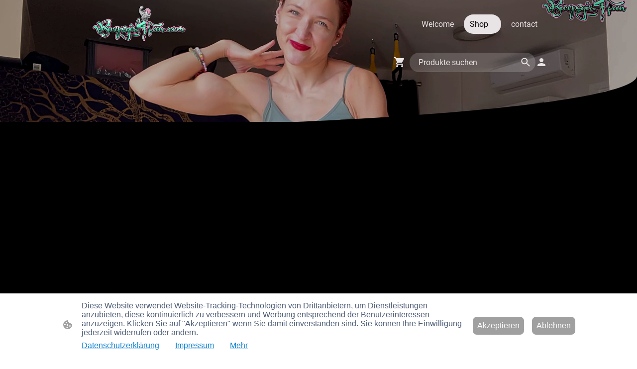

--- FILE ---
content_type: text/html; charset=UTF-8
request_url: https://www.bicepsgirl4fun.com/shop/Upper-Body-Flexing-In-Jeans-p628432663/
body_size: 31141
content:
<!DOCTYPE html PUBLIC "-//W3C//DTD XHTML 1.1//EN"
   "http://www.w3.org/TR/xhtml11/DTD/xhtml11.dtd">
<html lang="de">
<head>
	<meta charset="UTF-8" />
	<meta name="viewport" content="width=device-width, initial-scale=1" />
	<link rel="profile" href="https://gmpg.org/xfn/11" />
	<title>Bicepsgirl4fun: Muscle Fetish Video Store</title>
<meta name='robots' content='max-image-preview:large' />
	<style>img:is([sizes="auto" i], [sizes^="auto," i]) { contain-intrinsic-size: 3000px 1500px }</style>
	<link rel="alternate" type="application/rss+xml" title=" &raquo; Feed" href="https://www.bicepsgirl4fun.com/feed/" />
<link rel="alternate" type="application/rss+xml" title=" &raquo; Kommentar-Feed" href="https://www.bicepsgirl4fun.com/comments/feed/" />
<script type="text/javascript">
/* <![CDATA[ */
window._wpemojiSettings = {"baseUrl":"https:\/\/s.w.org\/images\/core\/emoji\/15.0.3\/72x72\/","ext":".png","svgUrl":"https:\/\/s.w.org\/images\/core\/emoji\/15.0.3\/svg\/","svgExt":".svg","source":{"concatemoji":"https:\/\/www.bicepsgirl4fun.com\/wp-includes\/js\/wp-emoji-release.min.js?ver=6.7.2"}};
/*! This file is auto-generated */
!function(i,n){var o,s,e;function c(e){try{var t={supportTests:e,timestamp:(new Date).valueOf()};sessionStorage.setItem(o,JSON.stringify(t))}catch(e){}}function p(e,t,n){e.clearRect(0,0,e.canvas.width,e.canvas.height),e.fillText(t,0,0);var t=new Uint32Array(e.getImageData(0,0,e.canvas.width,e.canvas.height).data),r=(e.clearRect(0,0,e.canvas.width,e.canvas.height),e.fillText(n,0,0),new Uint32Array(e.getImageData(0,0,e.canvas.width,e.canvas.height).data));return t.every(function(e,t){return e===r[t]})}function u(e,t,n){switch(t){case"flag":return n(e,"\ud83c\udff3\ufe0f\u200d\u26a7\ufe0f","\ud83c\udff3\ufe0f\u200b\u26a7\ufe0f")?!1:!n(e,"\ud83c\uddfa\ud83c\uddf3","\ud83c\uddfa\u200b\ud83c\uddf3")&&!n(e,"\ud83c\udff4\udb40\udc67\udb40\udc62\udb40\udc65\udb40\udc6e\udb40\udc67\udb40\udc7f","\ud83c\udff4\u200b\udb40\udc67\u200b\udb40\udc62\u200b\udb40\udc65\u200b\udb40\udc6e\u200b\udb40\udc67\u200b\udb40\udc7f");case"emoji":return!n(e,"\ud83d\udc26\u200d\u2b1b","\ud83d\udc26\u200b\u2b1b")}return!1}function f(e,t,n){var r="undefined"!=typeof WorkerGlobalScope&&self instanceof WorkerGlobalScope?new OffscreenCanvas(300,150):i.createElement("canvas"),a=r.getContext("2d",{willReadFrequently:!0}),o=(a.textBaseline="top",a.font="600 32px Arial",{});return e.forEach(function(e){o[e]=t(a,e,n)}),o}function t(e){var t=i.createElement("script");t.src=e,t.defer=!0,i.head.appendChild(t)}"undefined"!=typeof Promise&&(o="wpEmojiSettingsSupports",s=["flag","emoji"],n.supports={everything:!0,everythingExceptFlag:!0},e=new Promise(function(e){i.addEventListener("DOMContentLoaded",e,{once:!0})}),new Promise(function(t){var n=function(){try{var e=JSON.parse(sessionStorage.getItem(o));if("object"==typeof e&&"number"==typeof e.timestamp&&(new Date).valueOf()<e.timestamp+604800&&"object"==typeof e.supportTests)return e.supportTests}catch(e){}return null}();if(!n){if("undefined"!=typeof Worker&&"undefined"!=typeof OffscreenCanvas&&"undefined"!=typeof URL&&URL.createObjectURL&&"undefined"!=typeof Blob)try{var e="postMessage("+f.toString()+"("+[JSON.stringify(s),u.toString(),p.toString()].join(",")+"));",r=new Blob([e],{type:"text/javascript"}),a=new Worker(URL.createObjectURL(r),{name:"wpTestEmojiSupports"});return void(a.onmessage=function(e){c(n=e.data),a.terminate(),t(n)})}catch(e){}c(n=f(s,u,p))}t(n)}).then(function(e){for(var t in e)n.supports[t]=e[t],n.supports.everything=n.supports.everything&&n.supports[t],"flag"!==t&&(n.supports.everythingExceptFlag=n.supports.everythingExceptFlag&&n.supports[t]);n.supports.everythingExceptFlag=n.supports.everythingExceptFlag&&!n.supports.flag,n.DOMReady=!1,n.readyCallback=function(){n.DOMReady=!0}}).then(function(){return e}).then(function(){var e;n.supports.everything||(n.readyCallback(),(e=n.source||{}).concatemoji?t(e.concatemoji):e.wpemoji&&e.twemoji&&(t(e.twemoji),t(e.wpemoji)))}))}((window,document),window._wpemojiSettings);
/* ]]> */
</script>
<style id='wp-emoji-styles-inline-css' type='text/css'>

	img.wp-smiley, img.emoji {
		display: inline !important;
		border: none !important;
		box-shadow: none !important;
		height: 1em !important;
		width: 1em !important;
		margin: 0 0.07em !important;
		vertical-align: -0.1em !important;
		background: none !important;
		padding: 0 !important;
	}
</style>
<link rel='stylesheet' id='wp-block-library-css' href='https://www.bicepsgirl4fun.com/wp-content/plugins/gutenberg/build/block-library/style.css?ver=20.7.0' type='text/css' media='all' />
<style id='classic-theme-styles-inline-css' type='text/css'>
/*! This file is auto-generated */
.wp-block-button__link{color:#fff;background-color:#32373c;border-radius:9999px;box-shadow:none;text-decoration:none;padding:calc(.667em + 2px) calc(1.333em + 2px);font-size:1.125em}.wp-block-file__button{background:#32373c;color:#fff;text-decoration:none}
</style>
<link rel='stylesheet' id='go-x-post-editor-css' href='https://www.bicepsgirl4fun.com/wp-content/plugins/go-x-post-editor/src/index-fe.css?ver=1768989564' type='text/css' media='all' />
<link rel='stylesheet' id='gox-style-0-css' href='https://www.bicepsgirl4fun.com/wp-content/uploads/go-x/style.css?ver=1.0.6+a9953d75da' type='text/css' media='all' />
<style id='global-styles-inline-css' type='text/css'>
:root{--wp--preset--aspect-ratio--square: 1;--wp--preset--aspect-ratio--4-3: 4/3;--wp--preset--aspect-ratio--3-4: 3/4;--wp--preset--aspect-ratio--3-2: 3/2;--wp--preset--aspect-ratio--2-3: 2/3;--wp--preset--aspect-ratio--16-9: 16/9;--wp--preset--aspect-ratio--9-16: 9/16;--wp--preset--color--black: #000000;--wp--preset--color--cyan-bluish-gray: #abb8c3;--wp--preset--color--white: #ffffff;--wp--preset--color--pale-pink: #f78da7;--wp--preset--color--vivid-red: #cf2e2e;--wp--preset--color--luminous-vivid-orange: #ff6900;--wp--preset--color--luminous-vivid-amber: #fcb900;--wp--preset--color--light-green-cyan: #7bdcb5;--wp--preset--color--vivid-green-cyan: #00d084;--wp--preset--color--pale-cyan-blue: #8ed1fc;--wp--preset--color--vivid-cyan-blue: #0693e3;--wp--preset--color--vivid-purple: #9b51e0;--wp--preset--gradient--vivid-cyan-blue-to-vivid-purple: linear-gradient(135deg,rgba(6,147,227,1) 0%,rgb(155,81,224) 100%);--wp--preset--gradient--light-green-cyan-to-vivid-green-cyan: linear-gradient(135deg,rgb(122,220,180) 0%,rgb(0,208,130) 100%);--wp--preset--gradient--luminous-vivid-amber-to-luminous-vivid-orange: linear-gradient(135deg,rgba(252,185,0,1) 0%,rgba(255,105,0,1) 100%);--wp--preset--gradient--luminous-vivid-orange-to-vivid-red: linear-gradient(135deg,rgba(255,105,0,1) 0%,rgb(207,46,46) 100%);--wp--preset--gradient--very-light-gray-to-cyan-bluish-gray: linear-gradient(135deg,rgb(238,238,238) 0%,rgb(169,184,195) 100%);--wp--preset--gradient--cool-to-warm-spectrum: linear-gradient(135deg,rgb(74,234,220) 0%,rgb(151,120,209) 20%,rgb(207,42,186) 40%,rgb(238,44,130) 60%,rgb(251,105,98) 80%,rgb(254,248,76) 100%);--wp--preset--gradient--blush-light-purple: linear-gradient(135deg,rgb(255,206,236) 0%,rgb(152,150,240) 100%);--wp--preset--gradient--blush-bordeaux: linear-gradient(135deg,rgb(254,205,165) 0%,rgb(254,45,45) 50%,rgb(107,0,62) 100%);--wp--preset--gradient--luminous-dusk: linear-gradient(135deg,rgb(255,203,112) 0%,rgb(199,81,192) 50%,rgb(65,88,208) 100%);--wp--preset--gradient--pale-ocean: linear-gradient(135deg,rgb(255,245,203) 0%,rgb(182,227,212) 50%,rgb(51,167,181) 100%);--wp--preset--gradient--electric-grass: linear-gradient(135deg,rgb(202,248,128) 0%,rgb(113,206,126) 100%);--wp--preset--gradient--midnight: linear-gradient(135deg,rgb(2,3,129) 0%,rgb(40,116,252) 100%);--wp--preset--font-size--small: 13px;--wp--preset--font-size--medium: 20px;--wp--preset--font-size--large: 36px;--wp--preset--font-size--x-large: 42px;--wp--preset--spacing--20: 0.44rem;--wp--preset--spacing--30: 0.67rem;--wp--preset--spacing--40: 1rem;--wp--preset--spacing--50: 1.5rem;--wp--preset--spacing--60: 2.25rem;--wp--preset--spacing--70: 3.38rem;--wp--preset--spacing--80: 5.06rem;--wp--preset--shadow--natural: 6px 6px 9px rgba(0, 0, 0, 0.2);--wp--preset--shadow--deep: 12px 12px 50px rgba(0, 0, 0, 0.4);--wp--preset--shadow--sharp: 6px 6px 0px rgba(0, 0, 0, 0.2);--wp--preset--shadow--outlined: 6px 6px 0px -3px rgba(255, 255, 255, 1), 6px 6px rgba(0, 0, 0, 1);--wp--preset--shadow--crisp: 6px 6px 0px rgba(0, 0, 0, 1);}:where(.is-layout-flex){gap: 0.5em;}:where(.is-layout-grid){gap: 0.5em;}body .is-layout-flex{display: flex;}.is-layout-flex{flex-wrap: wrap;align-items: center;}.is-layout-flex > :is(*, div){margin: 0;}body .is-layout-grid{display: grid;}.is-layout-grid > :is(*, div){margin: 0;}:where(.wp-block-columns.is-layout-flex){gap: 2em;}:where(.wp-block-columns.is-layout-grid){gap: 2em;}:where(.wp-block-post-template.is-layout-flex){gap: 1.25em;}:where(.wp-block-post-template.is-layout-grid){gap: 1.25em;}.has-black-color{color: var(--wp--preset--color--black) !important;}.has-cyan-bluish-gray-color{color: var(--wp--preset--color--cyan-bluish-gray) !important;}.has-white-color{color: var(--wp--preset--color--white) !important;}.has-pale-pink-color{color: var(--wp--preset--color--pale-pink) !important;}.has-vivid-red-color{color: var(--wp--preset--color--vivid-red) !important;}.has-luminous-vivid-orange-color{color: var(--wp--preset--color--luminous-vivid-orange) !important;}.has-luminous-vivid-amber-color{color: var(--wp--preset--color--luminous-vivid-amber) !important;}.has-light-green-cyan-color{color: var(--wp--preset--color--light-green-cyan) !important;}.has-vivid-green-cyan-color{color: var(--wp--preset--color--vivid-green-cyan) !important;}.has-pale-cyan-blue-color{color: var(--wp--preset--color--pale-cyan-blue) !important;}.has-vivid-cyan-blue-color{color: var(--wp--preset--color--vivid-cyan-blue) !important;}.has-vivid-purple-color{color: var(--wp--preset--color--vivid-purple) !important;}.has-black-background-color{background-color: var(--wp--preset--color--black) !important;}.has-cyan-bluish-gray-background-color{background-color: var(--wp--preset--color--cyan-bluish-gray) !important;}.has-white-background-color{background-color: var(--wp--preset--color--white) !important;}.has-pale-pink-background-color{background-color: var(--wp--preset--color--pale-pink) !important;}.has-vivid-red-background-color{background-color: var(--wp--preset--color--vivid-red) !important;}.has-luminous-vivid-orange-background-color{background-color: var(--wp--preset--color--luminous-vivid-orange) !important;}.has-luminous-vivid-amber-background-color{background-color: var(--wp--preset--color--luminous-vivid-amber) !important;}.has-light-green-cyan-background-color{background-color: var(--wp--preset--color--light-green-cyan) !important;}.has-vivid-green-cyan-background-color{background-color: var(--wp--preset--color--vivid-green-cyan) !important;}.has-pale-cyan-blue-background-color{background-color: var(--wp--preset--color--pale-cyan-blue) !important;}.has-vivid-cyan-blue-background-color{background-color: var(--wp--preset--color--vivid-cyan-blue) !important;}.has-vivid-purple-background-color{background-color: var(--wp--preset--color--vivid-purple) !important;}.has-black-border-color{border-color: var(--wp--preset--color--black) !important;}.has-cyan-bluish-gray-border-color{border-color: var(--wp--preset--color--cyan-bluish-gray) !important;}.has-white-border-color{border-color: var(--wp--preset--color--white) !important;}.has-pale-pink-border-color{border-color: var(--wp--preset--color--pale-pink) !important;}.has-vivid-red-border-color{border-color: var(--wp--preset--color--vivid-red) !important;}.has-luminous-vivid-orange-border-color{border-color: var(--wp--preset--color--luminous-vivid-orange) !important;}.has-luminous-vivid-amber-border-color{border-color: var(--wp--preset--color--luminous-vivid-amber) !important;}.has-light-green-cyan-border-color{border-color: var(--wp--preset--color--light-green-cyan) !important;}.has-vivid-green-cyan-border-color{border-color: var(--wp--preset--color--vivid-green-cyan) !important;}.has-pale-cyan-blue-border-color{border-color: var(--wp--preset--color--pale-cyan-blue) !important;}.has-vivid-cyan-blue-border-color{border-color: var(--wp--preset--color--vivid-cyan-blue) !important;}.has-vivid-purple-border-color{border-color: var(--wp--preset--color--vivid-purple) !important;}.has-vivid-cyan-blue-to-vivid-purple-gradient-background{background: var(--wp--preset--gradient--vivid-cyan-blue-to-vivid-purple) !important;}.has-light-green-cyan-to-vivid-green-cyan-gradient-background{background: var(--wp--preset--gradient--light-green-cyan-to-vivid-green-cyan) !important;}.has-luminous-vivid-amber-to-luminous-vivid-orange-gradient-background{background: var(--wp--preset--gradient--luminous-vivid-amber-to-luminous-vivid-orange) !important;}.has-luminous-vivid-orange-to-vivid-red-gradient-background{background: var(--wp--preset--gradient--luminous-vivid-orange-to-vivid-red) !important;}.has-very-light-gray-to-cyan-bluish-gray-gradient-background{background: var(--wp--preset--gradient--very-light-gray-to-cyan-bluish-gray) !important;}.has-cool-to-warm-spectrum-gradient-background{background: var(--wp--preset--gradient--cool-to-warm-spectrum) !important;}.has-blush-light-purple-gradient-background{background: var(--wp--preset--gradient--blush-light-purple) !important;}.has-blush-bordeaux-gradient-background{background: var(--wp--preset--gradient--blush-bordeaux) !important;}.has-luminous-dusk-gradient-background{background: var(--wp--preset--gradient--luminous-dusk) !important;}.has-pale-ocean-gradient-background{background: var(--wp--preset--gradient--pale-ocean) !important;}.has-electric-grass-gradient-background{background: var(--wp--preset--gradient--electric-grass) !important;}.has-midnight-gradient-background{background: var(--wp--preset--gradient--midnight) !important;}.has-small-font-size{font-size: var(--wp--preset--font-size--small) !important;}.has-medium-font-size{font-size: var(--wp--preset--font-size--medium) !important;}.has-large-font-size{font-size: var(--wp--preset--font-size--large) !important;}.has-x-large-font-size{font-size: var(--wp--preset--font-size--x-large) !important;}
:where(.wp-block-columns.is-layout-flex){gap: 2em;}:where(.wp-block-columns.is-layout-grid){gap: 2em;}
:root :where(.wp-block-pullquote){font-size: 1.5em;line-height: 1.6;}
:where(.wp-block-post-template.is-layout-flex){gap: 1.25em;}:where(.wp-block-post-template.is-layout-grid){gap: 1.25em;}
</style>
<script type="text/javascript" src="https://www.bicepsgirl4fun.com/wp-content/plugins/gutenberg/build/hooks/index.min.js?ver=84e753e2b66eb7028d38" id="wp-hooks-js"></script>
<script type="text/javascript" src="https://www.bicepsgirl4fun.com/wp-content/plugins/gutenberg/build/i18n/index.min.js?ver=bd5a2533e717a1043151" id="wp-i18n-js"></script>
<script type="text/javascript" id="wp-i18n-js-after">
/* <![CDATA[ */
wp.i18n.setLocaleData( { 'text direction\u0004ltr': [ 'ltr' ] } );
/* ]]> */
</script>
<link rel="https://api.w.org/" href="https://www.bicepsgirl4fun.com/wp-json/" /><link rel="alternate" title="JSON" type="application/json" href="https://www.bicepsgirl4fun.com/wp-json/wp/v2/pages/533" /><link rel="EditURI" type="application/rsd+xml" title="RSD" href="https://www.bicepsgirl4fun.com/xmlrpc.php?rsd" />
<meta name="generator" content="MyWebsite NOW" />
<link rel="canonical" href="https://www.bicepsgirl4fun.com/shop/Upper-Body-Flexing-In-Jeans-p628432663/" />
<link rel='shortlink' href='https://www.bicepsgirl4fun.com/?p=533' />
<link rel="alternate" title="oEmbed (JSON)" type="application/json+oembed" href="https://www.bicepsgirl4fun.com/wp-json/oembed/1.0/embed?url=https%3A%2F%2Fwww.bicepsgirl4fun.com%2Fshop%2F" />
<link rel="alternate" title="oEmbed (XML)" type="text/xml+oembed" href="https://www.bicepsgirl4fun.com/wp-json/oembed/1.0/embed?url=https%3A%2F%2Fwww.bicepsgirl4fun.com%2Fshop%2F&#038;format=xml" />
				<script>
					window.goxwpDeployment=true;
				</script>
	<script type="application/ld+json">
                    {"@context":"https://schema.org","@type":"LocalBusiness","telephone":"+34 672 18 64 01","logo":"/-_-/resources/images/files/a91c1e68-b32e-4109-979a-54f7bd5b3c1b/af41169a-4009-43f5-ab3d-c9f809b57f55?o=rs:fill:1024:420:1:1/g:sm/","url":"https://bicepsgirl4fun.com","name":"bicepsgirl4fun.com","sameAs":["","","","","",""],"email":"info@bicepsgirl4fun.com"}
                </script><meta  name="description" content="Sexy Skinny Fitness Model with 1700+ Clips- Abs, Biceps, Muscles, Gym, Workouts, Veins. Buy Clips without Registration. Specials with Legs, Feet and many more"/><link rel="shortcut icon" href="/wp-content/uploads/go-x/u/53795ecf-caba-493b-8fd7-46cafcd799a8/w16,h16,rtfit,bg,el1,ex1,fico/image.ico?v=1768335369469" type="image/x-icon" /><link rel="icon" href="/wp-content/uploads/go-x/u/53795ecf-caba-493b-8fd7-46cafcd799a8/w16,h16,rtfit,bg,el1,ex1,fico/image.ico?v=1768335369469" type="image/x-icon" /><link rel="apple-touch-icon" sizes="180x180" href="/wp-content/uploads/go-x/u/53795ecf-caba-493b-8fd7-46cafcd799a8/w180,h180,rtfit,bgdde1e5,el1,ex1,fpng/image.png?v=1768335369469" type="image/png" /><link rel="icon" type="image/png" sizes="32x32" href="/wp-content/uploads/go-x/u/53795ecf-caba-493b-8fd7-46cafcd799a8/w32,h32,rtfit,bg,el1,ex1,fpng/image.png?v=1768335369469" type="image/png" /><link rel="icon" type="image/png" sizes="192x192" href="/wp-content/uploads/go-x/u/53795ecf-caba-493b-8fd7-46cafcd799a8/w192,h192,rtfit,bg,el1,ex1,fpng/image.png?v=1768335369469" type="image/png" /><link rel="icon" type="image/png" sizes="16x16" href="/wp-content/uploads/go-x/u/53795ecf-caba-493b-8fd7-46cafcd799a8/w16,h16,rtfit,bg,el1,ex1,fpng/image.png?v=1768335369469" type="image/png" />		<style type="text/css" id="wp-custom-css">
			@font-face{src:url(/wp-content/themes/gox/public/fonts/Raleway-latin_latin-ext-100.eot);src:local("Raleway Thin"),local("Raleway-Thin");src:url(/wp-content/themes/gox/public/fonts/Raleway-latin_latin-ext-100.eot?#iefix) format("embedded-opentype");src:url(/wp-content/themes/gox/public/fonts/Raleway-latin_latin-ext-100.woff2) format("woff2");src:url(/wp-content/themes/gox/public/fonts/Raleway-latin_latin-ext-100.woff) format("woff");src:url(/wp-content/themes/gox/public/fonts/Raleway-latin_latin-ext-100.ttf) format("truetype");src:url(/wp-content/themes/gox/public/fonts/Raleway-latin_latin-ext-100.svg#Raleway) format("svg");font-family:Raleway;font-style:normal;font-weight:100;src:url(/wp-content/themes/gox/public/fonts/Raleway-latin_latin-ext-100.woff) format("woff")}@font-face{src:url(/wp-content/themes/gox/public/fonts/Raleway-latin_latin-ext-100italic.eot);src:local("Raleway ThinItalic"),local("Raleway-ThinItalic");src:url(/wp-content/themes/gox/public/fonts/Raleway-latin_latin-ext-100italic.eot?#iefix) format("embedded-opentype");src:url(/wp-content/themes/gox/public/fonts/Raleway-latin_latin-ext-100italic.woff2) format("woff2");src:url(/wp-content/themes/gox/public/fonts/Raleway-latin_latin-ext-100italic.woff) format("woff");src:url(/wp-content/themes/gox/public/fonts/Raleway-latin_latin-ext-100italic.ttf) format("truetype");src:url(/wp-content/themes/gox/public/fonts/Raleway-latin_latin-ext-100italic.svg#Raleway) format("svg");font-family:Raleway;font-style:italic;font-weight:100;src:url(/wp-content/themes/gox/public/fonts/Raleway-latin_latin-ext-100italic.woff) format("woff")}@font-face{src:url(/wp-content/themes/gox/public/fonts/Raleway-latin_latin-ext-200.eot);src:local("Raleway ExtraLight"),local("Raleway-ExtraLight");src:url(/wp-content/themes/gox/public/fonts/Raleway-latin_latin-ext-200.eot?#iefix) format("embedded-opentype");src:url(/wp-content/themes/gox/public/fonts/Raleway-latin_latin-ext-200.woff2) format("woff2");src:url(/wp-content/themes/gox/public/fonts/Raleway-latin_latin-ext-200.woff) format("woff");src:url(/wp-content/themes/gox/public/fonts/Raleway-latin_latin-ext-200.ttf) format("truetype");src:url(/wp-content/themes/gox/public/fonts/Raleway-latin_latin-ext-200.svg#Raleway) format("svg");font-family:Raleway;font-style:normal;font-weight:200;src:url(/wp-content/themes/gox/public/fonts/Raleway-latin_latin-ext-200.woff) format("woff")}@font-face{src:url(/wp-content/themes/gox/public/fonts/Raleway-latin_latin-ext-200italic.eot);src:local("Raleway ExtraLightItalic"),local("Raleway-ExtraLightItalic");src:url(/wp-content/themes/gox/public/fonts/Raleway-latin_latin-ext-200italic.eot?#iefix) format("embedded-opentype");src:url(/wp-content/themes/gox/public/fonts/Raleway-latin_latin-ext-200italic.woff2) format("woff2");src:url(/wp-content/themes/gox/public/fonts/Raleway-latin_latin-ext-200italic.woff) format("woff");src:url(/wp-content/themes/gox/public/fonts/Raleway-latin_latin-ext-200italic.ttf) format("truetype");src:url(/wp-content/themes/gox/public/fonts/Raleway-latin_latin-ext-200italic.svg#Raleway) format("svg");font-family:Raleway;font-style:italic;font-weight:200;src:url(/wp-content/themes/gox/public/fonts/Raleway-latin_latin-ext-200italic.woff) format("woff")}@font-face{src:url(/wp-content/themes/gox/public/fonts/Raleway-latin_latin-ext-300.eot);src:local("Raleway Light"),local("Raleway-Light");src:url(/wp-content/themes/gox/public/fonts/Raleway-latin_latin-ext-300.eot?#iefix) format("embedded-opentype");src:url(/wp-content/themes/gox/public/fonts/Raleway-latin_latin-ext-300.woff2) format("woff2");src:url(/wp-content/themes/gox/public/fonts/Raleway-latin_latin-ext-300.woff) format("woff");src:url(/wp-content/themes/gox/public/fonts/Raleway-latin_latin-ext-300.ttf) format("truetype");src:url(/wp-content/themes/gox/public/fonts/Raleway-latin_latin-ext-300.svg#Raleway) format("svg");font-family:Raleway;font-style:normal;font-weight:300;src:url(/wp-content/themes/gox/public/fonts/Raleway-latin_latin-ext-300.woff) format("woff")}@font-face{src:url(/wp-content/themes/gox/public/fonts/Raleway-latin_latin-ext-300italic.eot);src:local("Raleway LightItalic"),local("Raleway-LightItalic");src:url(/wp-content/themes/gox/public/fonts/Raleway-latin_latin-ext-300italic.eot?#iefix) format("embedded-opentype");src:url(/wp-content/themes/gox/public/fonts/Raleway-latin_latin-ext-300italic.woff2) format("woff2");src:url(/wp-content/themes/gox/public/fonts/Raleway-latin_latin-ext-300italic.woff) format("woff");src:url(/wp-content/themes/gox/public/fonts/Raleway-latin_latin-ext-300italic.ttf) format("truetype");src:url(/wp-content/themes/gox/public/fonts/Raleway-latin_latin-ext-300italic.svg#Raleway) format("svg");font-family:Raleway;font-style:italic;font-weight:300;src:url(/wp-content/themes/gox/public/fonts/Raleway-latin_latin-ext-300italic.woff) format("woff")}@font-face{src:url(/wp-content/themes/gox/public/fonts/Raleway-latin_latin-ext-regular.eot);src:local("Raleway Regular"),local("Raleway-Regular");src:url(/wp-content/themes/gox/public/fonts/Raleway-latin_latin-ext-regular.eot?#iefix) format("embedded-opentype");src:url(/wp-content/themes/gox/public/fonts/Raleway-latin_latin-ext-regular.woff2) format("woff2");src:url(/wp-content/themes/gox/public/fonts/Raleway-latin_latin-ext-regular.woff) format("woff");src:url(/wp-content/themes/gox/public/fonts/Raleway-latin_latin-ext-regular.ttf) format("truetype");src:url(/wp-content/themes/gox/public/fonts/Raleway-latin_latin-ext-regular.svg#Raleway) format("svg");font-family:Raleway;font-style:normal;font-weight:400;src:url(/wp-content/themes/gox/public/fonts/Raleway-latin_latin-ext-regular.woff) format("woff")}@font-face{src:url(/wp-content/themes/gox/public/fonts/Raleway-latin_latin-ext-italic.eot);src:local("Raleway Italic"),local("Raleway-Italic");src:url(/wp-content/themes/gox/public/fonts/Raleway-latin_latin-ext-italic.eot?#iefix) format("embedded-opentype");src:url(/wp-content/themes/gox/public/fonts/Raleway-latin_latin-ext-italic.woff2) format("woff2");src:url(/wp-content/themes/gox/public/fonts/Raleway-latin_latin-ext-italic.woff) format("woff");src:url(/wp-content/themes/gox/public/fonts/Raleway-latin_latin-ext-italic.ttf) format("truetype");src:url(/wp-content/themes/gox/public/fonts/Raleway-latin_latin-ext-italic.svg#Raleway) format("svg");font-family:Raleway;font-style:italic;font-weight:400;src:url(/wp-content/themes/gox/public/fonts/Raleway-latin_latin-ext-italic.woff) format("woff")}@font-face{src:url(/wp-content/themes/gox/public/fonts/Raleway-latin_latin-ext-500.eot);src:local("Raleway Medium"),local("Raleway-Medium");src:url(/wp-content/themes/gox/public/fonts/Raleway-latin_latin-ext-500.eot?#iefix) format("embedded-opentype");src:url(/wp-content/themes/gox/public/fonts/Raleway-latin_latin-ext-500.woff2) format("woff2");src:url(/wp-content/themes/gox/public/fonts/Raleway-latin_latin-ext-500.woff) format("woff");src:url(/wp-content/themes/gox/public/fonts/Raleway-latin_latin-ext-500.ttf) format("truetype");src:url(/wp-content/themes/gox/public/fonts/Raleway-latin_latin-ext-500.svg#Raleway) format("svg");font-family:Raleway;font-style:normal;font-weight:500;src:url(/wp-content/themes/gox/public/fonts/Raleway-latin_latin-ext-500.woff) format("woff")}@font-face{src:url(/wp-content/themes/gox/public/fonts/Raleway-latin_latin-ext-500italic.eot);src:local("Raleway MediumItalic"),local("Raleway-MediumItalic");src:url(/wp-content/themes/gox/public/fonts/Raleway-latin_latin-ext-500italic.eot?#iefix) format("embedded-opentype");src:url(/wp-content/themes/gox/public/fonts/Raleway-latin_latin-ext-500italic.woff2) format("woff2");src:url(/wp-content/themes/gox/public/fonts/Raleway-latin_latin-ext-500italic.woff) format("woff");src:url(/wp-content/themes/gox/public/fonts/Raleway-latin_latin-ext-500italic.ttf) format("truetype");src:url(/wp-content/themes/gox/public/fonts/Raleway-latin_latin-ext-500italic.svg#Raleway) format("svg");font-family:Raleway;font-style:italic;font-weight:500;src:url(/wp-content/themes/gox/public/fonts/Raleway-latin_latin-ext-500italic.woff) format("woff")}@font-face{src:url(/wp-content/themes/gox/public/fonts/Raleway-latin_latin-ext-600.eot);src:local("Raleway SemiBold"),local("Raleway-SemiBold");src:url(/wp-content/themes/gox/public/fonts/Raleway-latin_latin-ext-600.eot?#iefix) format("embedded-opentype");src:url(/wp-content/themes/gox/public/fonts/Raleway-latin_latin-ext-600.woff2) format("woff2");src:url(/wp-content/themes/gox/public/fonts/Raleway-latin_latin-ext-600.woff) format("woff");src:url(/wp-content/themes/gox/public/fonts/Raleway-latin_latin-ext-600.ttf) format("truetype");src:url(/wp-content/themes/gox/public/fonts/Raleway-latin_latin-ext-600.svg#Raleway) format("svg");font-family:Raleway;font-style:normal;font-weight:600;src:url(/wp-content/themes/gox/public/fonts/Raleway-latin_latin-ext-600.woff) format("woff")}@font-face{src:url(/wp-content/themes/gox/public/fonts/Raleway-latin_latin-ext-600italic.eot);src:local("Raleway SemiBoldItalic"),local("Raleway-SemiBoldItalic");src:url(/wp-content/themes/gox/public/fonts/Raleway-latin_latin-ext-600italic.eot?#iefix) format("embedded-opentype");src:url(/wp-content/themes/gox/public/fonts/Raleway-latin_latin-ext-600italic.woff2) format("woff2");src:url(/wp-content/themes/gox/public/fonts/Raleway-latin_latin-ext-600italic.woff) format("woff");src:url(/wp-content/themes/gox/public/fonts/Raleway-latin_latin-ext-600italic.ttf) format("truetype");src:url(/wp-content/themes/gox/public/fonts/Raleway-latin_latin-ext-600italic.svg#Raleway) format("svg");font-family:Raleway;font-style:italic;font-weight:600;src:url(/wp-content/themes/gox/public/fonts/Raleway-latin_latin-ext-600italic.woff) format("woff")}@font-face{src:url(/wp-content/themes/gox/public/fonts/Raleway-latin_latin-ext-700.eot);src:local("Raleway Bold"),local("Raleway-Bold");src:url(/wp-content/themes/gox/public/fonts/Raleway-latin_latin-ext-700.eot?#iefix) format("embedded-opentype");src:url(/wp-content/themes/gox/public/fonts/Raleway-latin_latin-ext-700.woff2) format("woff2");src:url(/wp-content/themes/gox/public/fonts/Raleway-latin_latin-ext-700.woff) format("woff");src:url(/wp-content/themes/gox/public/fonts/Raleway-latin_latin-ext-700.ttf) format("truetype");src:url(/wp-content/themes/gox/public/fonts/Raleway-latin_latin-ext-700.svg#Raleway) format("svg");font-family:Raleway;font-style:normal;font-weight:700;src:url(/wp-content/themes/gox/public/fonts/Raleway-latin_latin-ext-700.woff) format("woff")}@font-face{src:url(/wp-content/themes/gox/public/fonts/Raleway-latin_latin-ext-700italic.eot);src:local("Raleway BoldItalic"),local("Raleway-BoldItalic");src:url(/wp-content/themes/gox/public/fonts/Raleway-latin_latin-ext-700italic.eot?#iefix) format("embedded-opentype");src:url(/wp-content/themes/gox/public/fonts/Raleway-latin_latin-ext-700italic.woff2) format("woff2");src:url(/wp-content/themes/gox/public/fonts/Raleway-latin_latin-ext-700italic.woff) format("woff");src:url(/wp-content/themes/gox/public/fonts/Raleway-latin_latin-ext-700italic.ttf) format("truetype");src:url(/wp-content/themes/gox/public/fonts/Raleway-latin_latin-ext-700italic.svg#Raleway) format("svg");font-family:Raleway;font-style:italic;font-weight:700;src:url(/wp-content/themes/gox/public/fonts/Raleway-latin_latin-ext-700italic.woff) format("woff")}@font-face{src:url(/wp-content/themes/gox/public/fonts/Raleway-latin_latin-ext-800.eot);src:local("Raleway ExtraBold"),local("Raleway-ExtraBold");src:url(/wp-content/themes/gox/public/fonts/Raleway-latin_latin-ext-800.eot?#iefix) format("embedded-opentype");src:url(/wp-content/themes/gox/public/fonts/Raleway-latin_latin-ext-800.woff2) format("woff2");src:url(/wp-content/themes/gox/public/fonts/Raleway-latin_latin-ext-800.woff) format("woff");src:url(/wp-content/themes/gox/public/fonts/Raleway-latin_latin-ext-800.ttf) format("truetype");src:url(/wp-content/themes/gox/public/fonts/Raleway-latin_latin-ext-800.svg#Raleway) format("svg");font-family:Raleway;font-style:normal;font-weight:800;src:url(/wp-content/themes/gox/public/fonts/Raleway-latin_latin-ext-800.woff) format("woff")}@font-face{src:url(/wp-content/themes/gox/public/fonts/Raleway-latin_latin-ext-800italic.eot);src:local("Raleway ExtraBoldItalic"),local("Raleway-ExtraBoldItalic");src:url(/wp-content/themes/gox/public/fonts/Raleway-latin_latin-ext-800italic.eot?#iefix) format("embedded-opentype");src:url(/wp-content/themes/gox/public/fonts/Raleway-latin_latin-ext-800italic.woff2) format("woff2");src:url(/wp-content/themes/gox/public/fonts/Raleway-latin_latin-ext-800italic.woff) format("woff");src:url(/wp-content/themes/gox/public/fonts/Raleway-latin_latin-ext-800italic.ttf) format("truetype");src:url(/wp-content/themes/gox/public/fonts/Raleway-latin_latin-ext-800italic.svg#Raleway) format("svg");font-family:Raleway;font-style:italic;font-weight:800;src:url(/wp-content/themes/gox/public/fonts/Raleway-latin_latin-ext-800italic.woff) format("woff")}@font-face{src:url(/wp-content/themes/gox/public/fonts/Raleway-latin_latin-ext-900.eot);src:local("Raleway Black"),local("Raleway-Black");src:url(/wp-content/themes/gox/public/fonts/Raleway-latin_latin-ext-900.eot?#iefix) format("embedded-opentype");src:url(/wp-content/themes/gox/public/fonts/Raleway-latin_latin-ext-900.woff2) format("woff2");src:url(/wp-content/themes/gox/public/fonts/Raleway-latin_latin-ext-900.woff) format("woff");src:url(/wp-content/themes/gox/public/fonts/Raleway-latin_latin-ext-900.ttf) format("truetype");src:url(/wp-content/themes/gox/public/fonts/Raleway-latin_latin-ext-900.svg#Raleway) format("svg");font-family:Raleway;font-style:normal;font-weight:900;src:url(/wp-content/themes/gox/public/fonts/Raleway-latin_latin-ext-900.woff) format("woff")}@font-face{src:url(/wp-content/themes/gox/public/fonts/Raleway-latin_latin-ext-900italic.eot);src:local("Raleway BlackItalic"),local("Raleway-BlackItalic");src:url(/wp-content/themes/gox/public/fonts/Raleway-latin_latin-ext-900italic.eot?#iefix) format("embedded-opentype");src:url(/wp-content/themes/gox/public/fonts/Raleway-latin_latin-ext-900italic.woff2) format("woff2");src:url(/wp-content/themes/gox/public/fonts/Raleway-latin_latin-ext-900italic.woff) format("woff");src:url(/wp-content/themes/gox/public/fonts/Raleway-latin_latin-ext-900italic.ttf) format("truetype");src:url(/wp-content/themes/gox/public/fonts/Raleway-latin_latin-ext-900italic.svg#Raleway) format("svg");font-family:Raleway;font-style:italic;font-weight:900;src:url(/wp-content/themes/gox/public/fonts/Raleway-latin_latin-ext-900italic.woff) format("woff")}@font-face{src:url(/wp-content/themes/gox/public/fonts/Roboto-latin_latin-ext-100.eot);src:local("Roboto Thin"),local("Roboto-Thin");src:url(/wp-content/themes/gox/public/fonts/Roboto-latin_latin-ext-100.eot?#iefix) format("embedded-opentype");src:url(/wp-content/themes/gox/public/fonts/Roboto-latin_latin-ext-100.woff2) format("woff2");src:url(/wp-content/themes/gox/public/fonts/Roboto-latin_latin-ext-100.woff) format("woff");src:url(/wp-content/themes/gox/public/fonts/Roboto-latin_latin-ext-100.ttf) format("truetype");src:url(/wp-content/themes/gox/public/fonts/Roboto-latin_latin-ext-100.svg#Roboto) format("svg");font-family:Roboto;font-style:normal;font-weight:100;src:url(/wp-content/themes/gox/public/fonts/Roboto-latin_latin-ext-100.woff) format("woff")}@font-face{src:url(/wp-content/themes/gox/public/fonts/Roboto-latin_latin-ext-100italic.eot);src:local("Roboto ThinItalic"),local("Roboto-ThinItalic");src:url(/wp-content/themes/gox/public/fonts/Roboto-latin_latin-ext-100italic.eot?#iefix) format("embedded-opentype");src:url(/wp-content/themes/gox/public/fonts/Roboto-latin_latin-ext-100italic.woff2) format("woff2");src:url(/wp-content/themes/gox/public/fonts/Roboto-latin_latin-ext-100italic.woff) format("woff");src:url(/wp-content/themes/gox/public/fonts/Roboto-latin_latin-ext-100italic.ttf) format("truetype");src:url(/wp-content/themes/gox/public/fonts/Roboto-latin_latin-ext-100italic.svg#Roboto) format("svg");font-family:Roboto;font-style:italic;font-weight:100;src:url(/wp-content/themes/gox/public/fonts/Roboto-latin_latin-ext-100italic.woff) format("woff")}@font-face{src:url(/wp-content/themes/gox/public/fonts/Roboto-latin_latin-ext-200.eot);src:local("Roboto ExtraLight"),local("Roboto-ExtraLight");src:url(/wp-content/themes/gox/public/fonts/Roboto-latin_latin-ext-200.eot?#iefix) format("embedded-opentype");src:url(/wp-content/themes/gox/public/fonts/Roboto-latin_latin-ext-200.woff2) format("woff2");src:url(/wp-content/themes/gox/public/fonts/Roboto-latin_latin-ext-200.woff) format("woff");src:url(/wp-content/themes/gox/public/fonts/Roboto-latin_latin-ext-200.ttf) format("truetype");src:url(/wp-content/themes/gox/public/fonts/Roboto-latin_latin-ext-200.svg#Roboto) format("svg");font-family:Roboto;font-style:normal;font-weight:200;src:url(/wp-content/themes/gox/public/fonts/Roboto-latin_latin-ext-200.woff) format("woff")}@font-face{src:url(/wp-content/themes/gox/public/fonts/Roboto-latin_latin-ext-200italic.eot);src:local("Roboto ExtraLightItalic"),local("Roboto-ExtraLightItalic");src:url(/wp-content/themes/gox/public/fonts/Roboto-latin_latin-ext-200italic.eot?#iefix) format("embedded-opentype");src:url(/wp-content/themes/gox/public/fonts/Roboto-latin_latin-ext-200italic.woff2) format("woff2");src:url(/wp-content/themes/gox/public/fonts/Roboto-latin_latin-ext-200italic.woff) format("woff");src:url(/wp-content/themes/gox/public/fonts/Roboto-latin_latin-ext-200italic.ttf) format("truetype");src:url(/wp-content/themes/gox/public/fonts/Roboto-latin_latin-ext-200italic.svg#Roboto) format("svg");font-family:Roboto;font-style:italic;font-weight:200;src:url(/wp-content/themes/gox/public/fonts/Roboto-latin_latin-ext-200italic.woff) format("woff")}@font-face{src:url(/wp-content/themes/gox/public/fonts/Roboto-latin_latin-ext-300.eot);src:local("Roboto Light"),local("Roboto-Light");src:url(/wp-content/themes/gox/public/fonts/Roboto-latin_latin-ext-300.eot?#iefix) format("embedded-opentype");src:url(/wp-content/themes/gox/public/fonts/Roboto-latin_latin-ext-300.woff2) format("woff2");src:url(/wp-content/themes/gox/public/fonts/Roboto-latin_latin-ext-300.woff) format("woff");src:url(/wp-content/themes/gox/public/fonts/Roboto-latin_latin-ext-300.ttf) format("truetype");src:url(/wp-content/themes/gox/public/fonts/Roboto-latin_latin-ext-300.svg#Roboto) format("svg");font-family:Roboto;font-style:normal;font-weight:300;src:url(/wp-content/themes/gox/public/fonts/Roboto-latin_latin-ext-300.woff) format("woff")}@font-face{src:url(/wp-content/themes/gox/public/fonts/Roboto-latin_latin-ext-300italic.eot);src:local("Roboto LightItalic"),local("Roboto-LightItalic");src:url(/wp-content/themes/gox/public/fonts/Roboto-latin_latin-ext-300italic.eot?#iefix) format("embedded-opentype");src:url(/wp-content/themes/gox/public/fonts/Roboto-latin_latin-ext-300italic.woff2) format("woff2");src:url(/wp-content/themes/gox/public/fonts/Roboto-latin_latin-ext-300italic.woff) format("woff");src:url(/wp-content/themes/gox/public/fonts/Roboto-latin_latin-ext-300italic.ttf) format("truetype");src:url(/wp-content/themes/gox/public/fonts/Roboto-latin_latin-ext-300italic.svg#Roboto) format("svg");font-family:Roboto;font-style:italic;font-weight:300;src:url(/wp-content/themes/gox/public/fonts/Roboto-latin_latin-ext-300italic.woff) format("woff")}@font-face{src:url(/wp-content/themes/gox/public/fonts/Roboto-latin_latin-ext-regular.eot);src:local("Roboto Regular"),local("Roboto-Regular");src:url(/wp-content/themes/gox/public/fonts/Roboto-latin_latin-ext-regular.eot?#iefix) format("embedded-opentype");src:url(/wp-content/themes/gox/public/fonts/Roboto-latin_latin-ext-regular.woff2) format("woff2");src:url(/wp-content/themes/gox/public/fonts/Roboto-latin_latin-ext-regular.woff) format("woff");src:url(/wp-content/themes/gox/public/fonts/Roboto-latin_latin-ext-regular.ttf) format("truetype");src:url(/wp-content/themes/gox/public/fonts/Roboto-latin_latin-ext-regular.svg#Roboto) format("svg");font-family:Roboto;font-style:normal;font-weight:400;src:url(/wp-content/themes/gox/public/fonts/Roboto-latin_latin-ext-regular.woff) format("woff")}@font-face{src:url(/wp-content/themes/gox/public/fonts/Roboto-latin_latin-ext-italic.eot);src:local("Roboto Italic"),local("Roboto-Italic");src:url(/wp-content/themes/gox/public/fonts/Roboto-latin_latin-ext-italic.eot?#iefix) format("embedded-opentype");src:url(/wp-content/themes/gox/public/fonts/Roboto-latin_latin-ext-italic.woff2) format("woff2");src:url(/wp-content/themes/gox/public/fonts/Roboto-latin_latin-ext-italic.woff) format("woff");src:url(/wp-content/themes/gox/public/fonts/Roboto-latin_latin-ext-italic.ttf) format("truetype");src:url(/wp-content/themes/gox/public/fonts/Roboto-latin_latin-ext-italic.svg#Roboto) format("svg");font-family:Roboto;font-style:italic;font-weight:400;src:url(/wp-content/themes/gox/public/fonts/Roboto-latin_latin-ext-italic.woff) format("woff")}@font-face{src:url(/wp-content/themes/gox/public/fonts/Roboto-latin_latin-ext-500.eot);src:local("Roboto Medium"),local("Roboto-Medium");src:url(/wp-content/themes/gox/public/fonts/Roboto-latin_latin-ext-500.eot?#iefix) format("embedded-opentype");src:url(/wp-content/themes/gox/public/fonts/Roboto-latin_latin-ext-500.woff2) format("woff2");src:url(/wp-content/themes/gox/public/fonts/Roboto-latin_latin-ext-500.woff) format("woff");src:url(/wp-content/themes/gox/public/fonts/Roboto-latin_latin-ext-500.ttf) format("truetype");src:url(/wp-content/themes/gox/public/fonts/Roboto-latin_latin-ext-500.svg#Roboto) format("svg");font-family:Roboto;font-style:normal;font-weight:500;src:url(/wp-content/themes/gox/public/fonts/Roboto-latin_latin-ext-500.woff) format("woff")}@font-face{src:url(/wp-content/themes/gox/public/fonts/Roboto-latin_latin-ext-500italic.eot);src:local("Roboto MediumItalic"),local("Roboto-MediumItalic");src:url(/wp-content/themes/gox/public/fonts/Roboto-latin_latin-ext-500italic.eot?#iefix) format("embedded-opentype");src:url(/wp-content/themes/gox/public/fonts/Roboto-latin_latin-ext-500italic.woff2) format("woff2");src:url(/wp-content/themes/gox/public/fonts/Roboto-latin_latin-ext-500italic.woff) format("woff");src:url(/wp-content/themes/gox/public/fonts/Roboto-latin_latin-ext-500italic.ttf) format("truetype");src:url(/wp-content/themes/gox/public/fonts/Roboto-latin_latin-ext-500italic.svg#Roboto) format("svg");font-family:Roboto;font-style:italic;font-weight:500;src:url(/wp-content/themes/gox/public/fonts/Roboto-latin_latin-ext-500italic.woff) format("woff")}@font-face{src:url(/wp-content/themes/gox/public/fonts/Roboto-latin_latin-ext-600.eot);src:local("Roboto SemiBold"),local("Roboto-SemiBold");src:url(/wp-content/themes/gox/public/fonts/Roboto-latin_latin-ext-600.eot?#iefix) format("embedded-opentype");src:url(/wp-content/themes/gox/public/fonts/Roboto-latin_latin-ext-600.woff2) format("woff2");src:url(/wp-content/themes/gox/public/fonts/Roboto-latin_latin-ext-600.woff) format("woff");src:url(/wp-content/themes/gox/public/fonts/Roboto-latin_latin-ext-600.ttf) format("truetype");src:url(/wp-content/themes/gox/public/fonts/Roboto-latin_latin-ext-600.svg#Roboto) format("svg");font-family:Roboto;font-style:normal;font-weight:600;src:url(/wp-content/themes/gox/public/fonts/Roboto-latin_latin-ext-600.woff) format("woff")}@font-face{src:url(/wp-content/themes/gox/public/fonts/Roboto-latin_latin-ext-600italic.eot);src:local("Roboto SemiBoldItalic"),local("Roboto-SemiBoldItalic");src:url(/wp-content/themes/gox/public/fonts/Roboto-latin_latin-ext-600italic.eot?#iefix) format("embedded-opentype");src:url(/wp-content/themes/gox/public/fonts/Roboto-latin_latin-ext-600italic.woff2) format("woff2");src:url(/wp-content/themes/gox/public/fonts/Roboto-latin_latin-ext-600italic.woff) format("woff");src:url(/wp-content/themes/gox/public/fonts/Roboto-latin_latin-ext-600italic.ttf) format("truetype");src:url(/wp-content/themes/gox/public/fonts/Roboto-latin_latin-ext-600italic.svg#Roboto) format("svg");font-family:Roboto;font-style:italic;font-weight:600;src:url(/wp-content/themes/gox/public/fonts/Roboto-latin_latin-ext-600italic.woff) format("woff")}@font-face{src:url(/wp-content/themes/gox/public/fonts/Roboto-latin_latin-ext-700.eot);src:local("Roboto Bold"),local("Roboto-Bold");src:url(/wp-content/themes/gox/public/fonts/Roboto-latin_latin-ext-700.eot?#iefix) format("embedded-opentype");src:url(/wp-content/themes/gox/public/fonts/Roboto-latin_latin-ext-700.woff2) format("woff2");src:url(/wp-content/themes/gox/public/fonts/Roboto-latin_latin-ext-700.woff) format("woff");src:url(/wp-content/themes/gox/public/fonts/Roboto-latin_latin-ext-700.ttf) format("truetype");src:url(/wp-content/themes/gox/public/fonts/Roboto-latin_latin-ext-700.svg#Roboto) format("svg");font-family:Roboto;font-style:normal;font-weight:700;src:url(/wp-content/themes/gox/public/fonts/Roboto-latin_latin-ext-700.woff) format("woff")}@font-face{src:url(/wp-content/themes/gox/public/fonts/Roboto-latin_latin-ext-700italic.eot);src:local("Roboto BoldItalic"),local("Roboto-BoldItalic");src:url(/wp-content/themes/gox/public/fonts/Roboto-latin_latin-ext-700italic.eot?#iefix) format("embedded-opentype");src:url(/wp-content/themes/gox/public/fonts/Roboto-latin_latin-ext-700italic.woff2) format("woff2");src:url(/wp-content/themes/gox/public/fonts/Roboto-latin_latin-ext-700italic.woff) format("woff");src:url(/wp-content/themes/gox/public/fonts/Roboto-latin_latin-ext-700italic.ttf) format("truetype");src:url(/wp-content/themes/gox/public/fonts/Roboto-latin_latin-ext-700italic.svg#Roboto) format("svg");font-family:Roboto;font-style:italic;font-weight:700;src:url(/wp-content/themes/gox/public/fonts/Roboto-latin_latin-ext-700italic.woff) format("woff")}@font-face{src:url(/wp-content/themes/gox/public/fonts/Roboto-latin_latin-ext-800.eot);src:local("Roboto ExtraBold"),local("Roboto-ExtraBold");src:url(/wp-content/themes/gox/public/fonts/Roboto-latin_latin-ext-800.eot?#iefix) format("embedded-opentype");src:url(/wp-content/themes/gox/public/fonts/Roboto-latin_latin-ext-800.woff2) format("woff2");src:url(/wp-content/themes/gox/public/fonts/Roboto-latin_latin-ext-800.woff) format("woff");src:url(/wp-content/themes/gox/public/fonts/Roboto-latin_latin-ext-800.ttf) format("truetype");src:url(/wp-content/themes/gox/public/fonts/Roboto-latin_latin-ext-800.svg#Roboto) format("svg");font-family:Roboto;font-style:normal;font-weight:800;src:url(/wp-content/themes/gox/public/fonts/Roboto-latin_latin-ext-800.woff) format("woff")}@font-face{src:url(/wp-content/themes/gox/public/fonts/Roboto-latin_latin-ext-800italic.eot);src:local("Roboto ExtraBoldItalic"),local("Roboto-ExtraBoldItalic");src:url(/wp-content/themes/gox/public/fonts/Roboto-latin_latin-ext-800italic.eot?#iefix) format("embedded-opentype");src:url(/wp-content/themes/gox/public/fonts/Roboto-latin_latin-ext-800italic.woff2) format("woff2");src:url(/wp-content/themes/gox/public/fonts/Roboto-latin_latin-ext-800italic.woff) format("woff");src:url(/wp-content/themes/gox/public/fonts/Roboto-latin_latin-ext-800italic.ttf) format("truetype");src:url(/wp-content/themes/gox/public/fonts/Roboto-latin_latin-ext-800italic.svg#Roboto) format("svg");font-family:Roboto;font-style:italic;font-weight:800;src:url(/wp-content/themes/gox/public/fonts/Roboto-latin_latin-ext-800italic.woff) format("woff")}@font-face{src:url(/wp-content/themes/gox/public/fonts/Roboto-latin_latin-ext-900.eot);src:local("Roboto Black"),local("Roboto-Black");src:url(/wp-content/themes/gox/public/fonts/Roboto-latin_latin-ext-900.eot?#iefix) format("embedded-opentype");src:url(/wp-content/themes/gox/public/fonts/Roboto-latin_latin-ext-900.woff2) format("woff2");src:url(/wp-content/themes/gox/public/fonts/Roboto-latin_latin-ext-900.woff) format("woff");src:url(/wp-content/themes/gox/public/fonts/Roboto-latin_latin-ext-900.ttf) format("truetype");src:url(/wp-content/themes/gox/public/fonts/Roboto-latin_latin-ext-900.svg#Roboto) format("svg");font-family:Roboto;font-style:normal;font-weight:900;src:url(/wp-content/themes/gox/public/fonts/Roboto-latin_latin-ext-900.woff) format("woff")}@font-face{src:url(/wp-content/themes/gox/public/fonts/Roboto-latin_latin-ext-900italic.eot);src:local("Roboto BlackItalic"),local("Roboto-BlackItalic");src:url(/wp-content/themes/gox/public/fonts/Roboto-latin_latin-ext-900italic.eot?#iefix) format("embedded-opentype");src:url(/wp-content/themes/gox/public/fonts/Roboto-latin_latin-ext-900italic.woff2) format("woff2");src:url(/wp-content/themes/gox/public/fonts/Roboto-latin_latin-ext-900italic.woff) format("woff");src:url(/wp-content/themes/gox/public/fonts/Roboto-latin_latin-ext-900italic.ttf) format("truetype");src:url(/wp-content/themes/gox/public/fonts/Roboto-latin_latin-ext-900italic.svg#Roboto) format("svg");font-family:Roboto;font-style:italic;font-weight:900;src:url(/wp-content/themes/gox/public/fonts/Roboto-latin_latin-ext-900italic.woff) format("woff")}.accessNavigationLink{font-family:'Open Sans',sans-serif;border-radius:8px;text-align:center;padding:13px 0;color:#00f;font-size:16px;font-weight:700;width:100%;top:-50px;position:absolute;text-decoration:none}.accessNavigationLink:focus-visible{top:5px;outline:2px solid #00f;outline-offset:2px;box-shadow:0 0 0 2px #fff;left:6px;width:calc(100% - 6px);position:static;display:block;margin-top:5px;margin-left:6px;background-color:#fff}.accessNavigationList{margin:0;list-style:none;padding:0;z-index:1;position:relative}.theming-theme-accent1-sticky{color:#be8399!important}.theming-theme-accent2-sticky{color:#4eedce!important}.theming-theme-accent3-sticky{color:#525252!important}.theming-theme-light-sticky{color:#e8e3e4!important}.theming-theme-dark-sticky{color:#525252!important}.theming-basic-Grey-sticky{color:#777!important}.theming-basic-Red-sticky{color:#e0110c!important}.theming-basic-Orange-sticky{color:#e96f05!important}.theming-basic-Yellow-sticky{color:#f2c200!important}.theming-basic-Green-sticky{color:#258d14!important}.theming-basic-Cyan-sticky{color:#00bbde!important}.theming-basic-Blue-sticky{color:#2a2af1!important}.theming-basic-Purple-sticky{color:#941196!important}@media (min-width:768px) and (max-width:1023.95px){.grid-row-d29c90c0-e5e8-4029-a621-53bc06970f0a{padding:8px!important;flex-direction:column!important}}@media (min-width:0px) and (max-width:767.95px){.grid-row-8fe05db9-0ab2-4133-844b-1b06ae07b66e{align-items:flex-start!important}}@media (min-width:768px) and (max-width:1023.95px){.grid-row-8fe05db9-0ab2-4133-844b-1b06ae07b66e{align-items:flex-start!important}}.logo-de4dce26-8951-4e6e-9284-a8025e71ffe1 .theming-theme-accent1{color:#be8399!important}.logo-de4dce26-8951-4e6e-9284-a8025e71ffe1 .theming-theme-accent2{color:#4eedce!important}.logo-de4dce26-8951-4e6e-9284-a8025e71ffe1 .theming-theme-accent3{color:#525252!important}.logo-de4dce26-8951-4e6e-9284-a8025e71ffe1 .theming-theme-light{color:#e8e3e4!important}.logo-de4dce26-8951-4e6e-9284-a8025e71ffe1 .theming-theme-dark{color:#525252!important}.logo-de4dce26-8951-4e6e-9284-a8025e71ffe1 .theming-basic-Grey{color:#777!important}.logo-de4dce26-8951-4e6e-9284-a8025e71ffe1 .theming-basic-Red{color:#e0110c!important}.logo-de4dce26-8951-4e6e-9284-a8025e71ffe1 .theming-basic-Orange{color:#e96f05!important}.logo-de4dce26-8951-4e6e-9284-a8025e71ffe1 .theming-basic-Yellow{color:#f2c200!important}.logo-de4dce26-8951-4e6e-9284-a8025e71ffe1 .theming-basic-Green{color:#258d14!important}.logo-de4dce26-8951-4e6e-9284-a8025e71ffe1 .theming-basic-Cyan{color:#00bbde!important}.logo-de4dce26-8951-4e6e-9284-a8025e71ffe1 .theming-basic-Blue{color:#2a2af1!important}.logo-de4dce26-8951-4e6e-9284-a8025e71ffe1 .theming-basic-Purple{color:#941196!important}@media (min-width:0px) and (max-width:767.95px){.module-container-0a148988-0a32-4869-ace6-24b6850655a8{display:none!important}}@media (min-width:768px) and (max-width:1023.95px){.module-container-0a148988-0a32-4869-ace6-24b6850655a8{display:none!important}}@media (min-width:0px) and (max-width:767.95px){.module-container-e2bb498e-db53-4908-9b71-a4d19af17823{min-height:16px!important}}@media (min-width:768px) and (max-width:1023.95px){.module-container-e2bb498e-db53-4908-9b71-a4d19af17823{min-height:16px!important}}.downloadWarningOverlay{position:fixed;z-index:1000;left:0;top:0;width:100%;height:100%;background-color:rgba(0,0,0,.65);display:none}.showElement{display:block}.downloadWarningModal{background-color:#fff;position:fixed;left:50%;top:50%;transform:translate(-50%,-50%);max-width:480px;width:calc(100% - 10px);padding:24px 36px;pointer-events:none;opacity:0;transition:all .3s ease-in-out;z-index:1001;border-radius:8px}.showModal{opacity:1;pointer-events:auto}.downladWarningBtnContainer{margin-top:24px;display:flex;justify-content:center}.downladWarningBtnContainer a:focus,.downladWarningBtnContainer button:focus{outline:2px solid #00f;outline-offset:2px;box-shadow:0 0 0 2px #fff}.downladWarningBtn{min-width:60px;cursor:pointer;display:inline-block;padding:9px 18px;font-size:14px;margin-top:8px;word-break:break-word;font-weight:400;border-radius:5px;margin:0 8px;overflow-wrap:break-word;border:none;display:flex;align-items:center;position:relative}.downladWarningBtn a[data-link-type=document]{position:absolute;display:block;left:0;top:0;width:100%;height:100%}@media screen and (max-width:450px){.downladWarningBtnContainer{align-items:center;flex-direction:column-reverse}.downladWarningBtn{margin:10px;justify-content:center}}@media (min-width:768px) and (max-width:1023.95px){.grid-row-61f8d995-aa6c-4cff-af6c-78396f14e357{order:-1!important}}@media (min-width:1024px){.grid-row-61f8d995-aa6c-4cff-af6c-78396f14e357{order:-1!important}}.logo-90b338cb-7b54-489b-8371-f33d01256366 .theming-theme-accent1{color:#f8f3f4!important}.logo-90b338cb-7b54-489b-8371-f33d01256366 .theming-theme-accent2{color:#d0fef1!important}.logo-90b338cb-7b54-489b-8371-f33d01256366 .theming-theme-accent3{color:#000!important}.logo-90b338cb-7b54-489b-8371-f33d01256366 .theming-theme-light{color:#f6f4f4!important}.logo-90b338cb-7b54-489b-8371-f33d01256366 .theming-theme-dark{color:#000!important}.logo-90b338cb-7b54-489b-8371-f33d01256366 .theming-basic-Grey{color:#f4f4f4!important}.logo-90b338cb-7b54-489b-8371-f33d01256366 .theming-basic-Red{color:#fff1f1!important}.logo-90b338cb-7b54-489b-8371-f33d01256366 .theming-basic-Orange{color:#fff1ee!important}.logo-90b338cb-7b54-489b-8371-f33d01256366 .theming-basic-Yellow{color:#fff3de!important}.logo-90b338cb-7b54-489b-8371-f33d01256366 .theming-basic-Green{color:#d7ffd5!important}.logo-90b338cb-7b54-489b-8371-f33d01256366 .theming-basic-Cyan{color:#e5f7ff!important}.logo-90b338cb-7b54-489b-8371-f33d01256366 .theming-basic-Blue{color:#f3f3fe!important}.logo-90b338cb-7b54-489b-8371-f33d01256366 .theming-basic-Purple{color:#fef0ff!important}@media (min-width:0px) and (max-width:767.95px){.grid-column-e631e9b0-c7c2-4611-90fa-30ce4c89e736{padding-bottom:24px!important}}@media (min-width:768px) and (max-width:1023.95px){.grid-column-e631e9b0-c7c2-4611-90fa-30ce4c89e736{padding-bottom:24px!important}}@media (min-width:0px) and (max-width:767.95px){.module-container-144be80f-b550-4de5-a9f5-dfcd1751812b{padding-left:32px!important;padding-right:32px!important}}@media (min-width:768px) and (max-width:1023.95px){.module-container-144be80f-b550-4de5-a9f5-dfcd1751812b{padding-left:32px!important;padding-right:32px!important}}@media (min-width:0px) and (max-width:767.95px){.module-container-6c08e6d7-b1bf-43f3-b6da-cfeeb2595fcc{padding-left:32px!important;padding-right:32px!important}}@media (min-width:768px) and (max-width:1023.95px){.module-container-6c08e6d7-b1bf-43f3-b6da-cfeeb2595fcc{padding-left:32px!important;padding-right:32px!important}}.text-6c08e6d7-b1bf-43f3-b6da-cfeeb2595fcc .theming-theme-accent1{color:#f8f3f4!important}.text-6c08e6d7-b1bf-43f3-b6da-cfeeb2595fcc .theming-theme-accent2{color:#d0fef1!important}.text-6c08e6d7-b1bf-43f3-b6da-cfeeb2595fcc .theming-theme-accent3{color:#000!important}.text-6c08e6d7-b1bf-43f3-b6da-cfeeb2595fcc .theming-theme-light{color:#f6f4f4!important}.text-6c08e6d7-b1bf-43f3-b6da-cfeeb2595fcc .theming-theme-dark{color:#000!important}.text-6c08e6d7-b1bf-43f3-b6da-cfeeb2595fcc .theming-basic-Grey{color:#f4f4f4!important}.text-6c08e6d7-b1bf-43f3-b6da-cfeeb2595fcc .theming-basic-Red{color:#fff1f1!important}.text-6c08e6d7-b1bf-43f3-b6da-cfeeb2595fcc .theming-basic-Orange{color:#fff1ee!important}.text-6c08e6d7-b1bf-43f3-b6da-cfeeb2595fcc .theming-basic-Yellow{color:#fff3de!important}.text-6c08e6d7-b1bf-43f3-b6da-cfeeb2595fcc .theming-basic-Green{color:#d7ffd5!important}.text-6c08e6d7-b1bf-43f3-b6da-cfeeb2595fcc .theming-basic-Cyan{color:#e5f7ff!important}.text-6c08e6d7-b1bf-43f3-b6da-cfeeb2595fcc .theming-basic-Blue{color:#f3f3fe!important}.text-6c08e6d7-b1bf-43f3-b6da-cfeeb2595fcc .theming-basic-Purple{color:#fef0ff!important}:root{--theme-bodyBackground-color:#000000;--theme-bodyText-color:#e8e3e4;--theme-h1-color:#e8e3e4;--theme-h2-color:#e8e3e4;--theme-h3-color:#e8e3e4;--theme-h4-color:#e8e3e4;--theme-h5-color:#e8e3e4;--theme-h6-color:#e8e3e4;--theme-link-color:#e8e3e4;--theme-button-color:#4eedce;--theme-navigationActive-color:#be8399;--theme-heading-font-sizes-large-h1-size:45px;--theme-heading-font-sizes-large-h2-size:37px;--theme-heading-font-sizes-large-h3-size:31px;--theme-heading-font-sizes-large-h4-size:26px;--theme-heading-font-sizes-large-h5-size:22px;--theme-heading-font-sizes-large-h6-size:18px;--theme-heading-font-sizes-small-h1-size:35px;--theme-heading-font-sizes-small-h2-size:29px;--theme-heading-font-sizes-small-h3-size:24px;--theme-heading-font-sizes-small-h4-size:20px;--theme-heading-font-sizes-small-h5-size:16px;--theme-heading-font-sizes-small-h6-size:14px;--theme-heading-font-sizes-medium-h1-size:40px;--theme-heading-font-sizes-medium-h2-size:33px;--theme-heading-font-sizes-medium-h3-size:28px;--theme-heading-font-sizes-medium-h4-size:23px;--theme-heading-font-sizes-medium-h5-size:19px;--theme-heading-font-sizes-medium-h6-size:16px;--theme-heading-font-family:Raleway;--theme-body-font-sizes-large-body-size:18px;--theme-body-font-sizes-large-button-size:18px;--theme-body-font-sizes-small-body-size:14px;--theme-body-font-sizes-small-button-size:14px;--theme-body-font-sizes-medium-body-size:16px;--theme-body-font-sizes-medium-button-size:16px;--theme-body-font-family:Roboto}		</style>
		</head>
<body class="page-template-default page page-id-533 no-sidebar">
	<!-- #root -->
<div id="root">
<!-- wp:go-x/page {"classes":"page-root","styles":{"u002du002dpage-background-color":"#000000","u002du002dpage-color":"#e8e3e4","u002du002dtheme-fonts-pair-body-sizes-large-body-size":"18px","u002du002dtheme-fonts-pair-body-sizes-large-button-size":"18px","u002du002dtheme-fonts-pair-body-sizes-small-body-size":"14px","u002du002dtheme-fonts-pair-body-sizes-small-button-size":"14px","u002du002dtheme-fonts-pair-body-sizes-medium-body-size":"16px","u002du002dtheme-fonts-pair-body-sizes-medium-button-size":"16px","u002du002dtheme-fonts-pair-body-family":"Roboto","u002du002dtheme-fonts-pair-heading-sizes-large-h1-size":"45px","u002du002dtheme-fonts-pair-heading-sizes-large-h2-size":"37px","u002du002dtheme-fonts-pair-heading-sizes-large-h3-size":"31px","u002du002dtheme-fonts-pair-heading-sizes-large-h4-size":"26px","u002du002dtheme-fonts-pair-heading-sizes-large-h5-size":"22px","u002du002dtheme-fonts-pair-heading-sizes-large-h6-size":"18px","u002du002dtheme-fonts-pair-heading-sizes-small-h1-size":"35px","u002du002dtheme-fonts-pair-heading-sizes-small-h2-size":"29px","u002du002dtheme-fonts-pair-heading-sizes-small-h3-size":"24px","u002du002dtheme-fonts-pair-heading-sizes-small-h4-size":"20px","u002du002dtheme-fonts-pair-heading-sizes-small-h5-size":"16px","u002du002dtheme-fonts-pair-heading-sizes-small-h6-size":"14px","u002du002dtheme-fonts-pair-heading-sizes-medium-h1-size":"40px","u002du002dtheme-fonts-pair-heading-sizes-medium-h2-size":"33px","u002du002dtheme-fonts-pair-heading-sizes-medium-h3-size":"28px","u002du002dtheme-fonts-pair-heading-sizes-medium-h4-size":"23px","u002du002dtheme-fonts-pair-heading-sizes-medium-h5-size":"19px","u002du002dtheme-fonts-pair-heading-sizes-medium-h6-size":"16px","u002du002dtheme-fonts-pair-heading-family":"Raleway","u002du002dtheme-fonts-sizeType":"large","u002du002dtheme-colors-palette-dark":"#000000","u002du002dtheme-colors-palette-type":"custom","u002du002dtheme-colors-palette-light":"#e8e3e4","u002du002dtheme-colors-palette-accent1":"#be8399","u002du002dtheme-colors-palette-accent2":"#4eedce","u002du002dtheme-colors-palette-accent3":"#000000","u002du002dtheme-colors-contrast":"medium","u002du002dtheme-colors-variation":"4px","u002du002dtheme-colors-luminosity":"dark","u002du002dtheme-colors-availablePalettes-0-dark":"#000000","u002du002dtheme-colors-availablePalettes-0-type":"custom","u002du002dtheme-colors-availablePalettes-0-light":"#e8e3e4","u002du002dtheme-colors-availablePalettes-0-accent1":"#be8399","u002du002dtheme-colors-availablePalettes-0-accent2":"#4eedce","u002du002dtheme-colors-availablePalettes-0-accent3":"#000000","u002du002dtheme-spacing-type":"small","u002du002dtheme-spacing-unit":"4px","u002du002dtheme-spacing-units-large":"16px","u002du002dtheme-spacing-units-small":"4px","u002du002dtheme-spacing-units-medium":"8px","u002du002dtheme-geometry-set-name":"wavy","u002du002dtheme-geometry-set-homepagePattern-footer-0-image-name":"rectangle","u002du002dtheme-geometry-set-homepagePattern-footer-0-section-name":"rectangle","u002du002dtheme-geometry-set-homepagePattern-header-0-image-name":"rectangle","u002du002dtheme-geometry-set-homepagePattern-header-0-section-name":"rectangle","u002du002dtheme-geometry-set-homepagePattern-content-0-image-name":"circle","u002du002dtheme-geometry-set-homepagePattern-content-0-image-shapes-0-borderRadius":"500px","u002du002dtheme-geometry-set-homepagePattern-content-0-section-name":"wavy","u002du002dtheme-geometry-set-homepagePattern-content-1-image-name":"circle","u002du002dtheme-geometry-set-homepagePattern-content-1-image-shapes-0-borderRadius":"500px","u002du002dtheme-geometry-set-homepagePattern-content-1-section-name":"boat","u002du002dtheme-geometry-set-homepagePattern-content-2-image-name":"pebble","u002du002dtheme-geometry-set-homepagePattern-content-2-image-shapes-0":"u003csvg xmlns=u0022http://www.w3.org/2000/svgu0022 width=u0022100%u0022 height=u0022100%u0022 preserveAspectRatio=u0022noneu0022 viewBox=u00220 0 100.94 102.15u0022u003en        u003cpath d=u0022M7.58,96.41C-6.74,87.3-.15,14.69,22.11,2.77S89.94,19,100,55.85C110.68,95.41,31.86,111.85,7.58,96.41Zu0022/u003en        u003c/svgu003e","u002du002dtheme-geometry-set-homepagePattern-content-2-image-shapes-1":"u003csvg xmlns=u0022http://www.w3.org/2000/svgu0022 width=u0022100%u0022 height=u0022100%u0022 preserveAspectRatio=u0022noneu0022 viewBox=u00220 0 103.37 105.56u0022u003en        u003cpath d=u0022M1,73.66C-6.86,58.58,35.33-.87,60.56,0s50.49,48.12,40.62,85C90.58,124.61,14.17,99.21,1,73.66Zu0022/u003en        u003c/svgu003e","u002du002dtheme-geometry-set-homepagePattern-content-2-image-shapes-2":"u003csvg xmlns=u0022http://www.w3.org/2000/svgu0022 width=u0022100%u0022 height=u0022100%u0022 preserveAspectRatio=u0022noneu0022 viewBox=u00220 0 101.25 106.16u0022u003en        u003cpath d=u0022M.39,33.35C3.33,16.15,71.87-10.57,91,4.38s10.57,69.3-19.24,95.05C39.8,127.08-4.6,62.48.39,33.35Zu0022/u003en        u003c/svgu003e","u002du002dtheme-geometry-set-homepagePattern-content-2-image-shapes-3":"u003csvg xmlns=u0022http://www.w3.org/2000/svgu0022 width=u0022100%u0022 height=u0022100%u0022 preserveAspectRatio=u0022noneu0022 viewBox=u00220 0 103.35 99.84u0022u003en        u003cpath d=u0022M5.3,10.71c8.94-15,82.5-15.25,95,5.6S85.23,84.77,48.15,98.07C8.35,112.36-9.83,36.11,5.3,10.71Zu0022/u003en        u003c/svgu003e","u002du002dtheme-geometry-set-homepagePattern-content-2-image-shapes-4":"u003csvg xmlns=u0022http://www.w3.org/2000/svgu0022 width=u0022100%u0022 height=u0022100%u0022 preserveAspectRatio=u0022noneu0022 viewBox=u00220 0 101.56 101.69u0022u003en        u003cpath d=u0022M7,94.59C-7.16,84.83,1,13,23.62,2.21s67.82,19.43,77.09,56.56C110.65,98.62,31.1,111.12,7,94.59Zu0022/u003en        u003c/svgu003e","u002du002dtheme-geometry-set-homepagePattern-content-2-image-shapes-5":"u003csvg xmlns=u0022http://www.w3.org/2000/svgu0022 width=u0022100%u0022 height=u0022100%u0022 preserveAspectRatio=u0022noneu0022 viewBox=u00220 0 102.43 106.83u0022u003en        u003cpath d=u0022M.9,72.4C-6.69,56.93,35.68-1.68,60.67,0s49.56,50.21,39.42,87.1C89.2,126.75,13.75,98.61.9,72.4Zu0022/u003en        u003c/svgu003e","u002du002dtheme-geometry-set-homepagePattern-content-2-section-name":"wavy","u002du002dtheme-geometry-set-homepagePattern-content-3-image-name":"circle","u002du002dtheme-geometry-set-homepagePattern-content-3-image-shapes-0-borderRadius":"500px","u002du002dtheme-geometry-set-homepagePattern-content-3-section-name":"rectangle","u002du002dtheme-geometry-set-contentpagePattern-footer-0-image-name":"rectangle","u002du002dtheme-geometry-set-contentpagePattern-footer-0-section-name":"rectangle","u002du002dtheme-geometry-set-contentpagePattern-header-0-image-name":"rectangle","u002du002dtheme-geometry-set-contentpagePattern-header-0-section-name":"rectangle","u002du002dtheme-geometry-set-contentpagePattern-content-0-image-name":"brokenRock","u002du002dtheme-geometry-set-contentpagePattern-content-0-image-shapes-0":"u003csvg xmlns=u0022http://www.w3.org/2000/svgu0022 viewBox=u00220 0 82.18 82.28u0022u003en        u003cpath d=u0022M72.49,59.85a9.07,9.07,0,0,1,3-6.75,19,19,0,0,0,6.62-15.72c0-.55-.11-1.1-.18-1.65A41.17,41.17,0,0,0,45.67.25,41.66,41.66,0,0,0,40.12,0,12.06,12.06,0,0,0,28.43,10.86c-.06.6-.14,1.18-.25,1.81a20,20,0,0,1-13.4,15.64,24,24,0,0,1-4.1,1A12.14,12.14,0,0,0,0,41.08a44.09,44.09,0,0,0,1.4,11A39.55,39.55,0,0,0,26.94,79.9c17.74,6,34.67.2,45-11.52a5.49,5.49,0,0,0,1-5.49A9,9,0,0,1,72.49,59.85Zu0022/u003en    u003c/svgu003e","u002du002dtheme-geometry-set-contentpagePattern-content-0-image-shapes-1":"u003csvg xmlns=u0022http://www.w3.org/2000/svgu0022 viewBox=u00220 0 82.06 82.28u0022u003en        u003cpath d=u0022M78.07,32.84a10.36,10.36,0,0,1,.45-3,9.87,9.87,0,0,0-.8-7.39A41.29,41.29,0,0,0,43.9.09C42.78,0,41.67,0,40.58,0A12.64,12.64,0,0,0,28.37,11.27c0,.08,0,.15,0,.22a20.87,20.87,0,0,1-17.3,17.73H11A13,13,0,0,0,0,42.45c0,.22,0,.45,0,.67a40.66,40.66,0,0,0,4.11,16A8.41,8.41,0,0,0,8.7,63.3,8.12,8.12,0,0,1,14,70.9h0a2.31,2.31,0,0,0,.81,1.77A41.06,41.06,0,0,0,82,45.78a9.09,9.09,0,0,0-1.76-6.62A10.26,10.26,0,0,1,78.07,32.84Zu0022/u003en    u003c/svgu003e","u002du002dtheme-geometry-set-contentpagePattern-content-0-image-shapes-2":"u003csvg xmlns=u0022http://www.w3.org/2000/svgu0022 viewBox=u00220 0 88.16 83.12u0022u003en        u003cpath d=u0022M85.48,26.86a29.87,29.87,0,0,1-1.8-11.33A11.61,11.61,0,0,0,73,3.67a12.33,12.33,0,0,0-2.51.08,18.37,18.37,0,0,1-9-1A41.57,41.57,0,0,0,6.92,29.22a18,18,0,0,1-4,7.09,10.46,10.46,0,0,0,.36,14.78A24.41,24.41,0,0,1,8.7,58.61a41.55,41.55,0,0,0,40,24.46,41,41,0,0,0,19.23-5.9,11.83,11.83,0,0,1,1-9,10.23,10.23,0,0,1,8-5.34l.58-.07a9.14,9.14,0,0,0,7.58-5.59,41.33,41.33,0,0,0,.4-30.3Zu0022/u003en    u003c/svgu003e","u002du002dtheme-geometry-set-contentpagePattern-content-0-image-shapes-3":"u003csvg xmlns=u0022http://www.w3.org/2000/svgu0022 viewBox=u00220 0 83.65 85.08u0022u003en        u003cpath d=u0022M83.65,42.5a12.74,12.74,0,0,0-2.25-7c-1.73-2.53-5.9-4.89-7.55-7.74-3-5.16-2.83-10.63-4.94-15.36a12.91,12.91,0,0,0-4.85-5.62A42.52,42.52,0,0,0,20.73,5.2,13,13,0,0,0,15,11.45a18.24,18.24,0,0,1-6.09,7A17.72,17.72,0,0,0,3,25.31a15.94,15.94,0,0,0-.74,1.88c-1,3.18.56,6.38.32,9.71C2.25,41.34-.11,46,0,50.43a22.76,22.76,0,0,0,2.07,9.41A16.13,16.13,0,0,0,3.3,61.93a9,9,0,0,1,.83,1.64,23.65,23.65,0,0,0,2.28,3.59A42.54,42.54,0,0,0,34.53,84.58a44,44,0,0,0,6.58.5A42.54,42.54,0,0,0,83.65,42.54Zu0022/u003en    u003c/svgu003e","u002du002dtheme-geometry-set-contentpagePattern-content-0-image-shapes-4":"u003csvg xmlns=u0022http://www.w3.org/2000/svgu0022 viewBox=u00220 0 83.4 84.4u0022u003en        u003cpath d=u0022M69,19.18a8.08,8.08,0,0,1-7.82-4.87l0-.08a16.34,16.34,0,0,0-8.55-8.8c-4.6-1.94-9.38-4.09-14.5-5C16-3.48,0,19.67,0,42.7a41.7,41.7,0,0,0,83.4,0,32.47,32.47,0,0,0-6.23-19.48A9.62,9.62,0,0,0,69,19.18Zu0022/u003en    u003c/svgu003e","u002du002dtheme-geometry-set-contentpagePattern-content-0-image-shapes-5":"u003csvg xmlns=u0022http://www.w3.org/2000/svgu0022 viewBox=u00220 0 83.07 83.07u0022u003en        u003cpath d=u0022M37.19.22a4.42,4.42,0,0,0-4,4.49v0c.06,1.54.08,3.08.05,4.62,0,2.52-5.2,2.17-7.71,1.95-4.74-.44-7.11,3.12-7.25,7.47-.12,3.72-2.15,5.45-5.87,5-2.06-.23-4.13-.36-6.19-.59-2.66-.31-3.78,3.05-4.72,7A42,42,0,0,0,0,39.49c0,.69,0,1.37,0,2.06v1.83A41.55,41.55,0,1,0,37.19.22Zu0022/u003en    u003c/svgu003e","u002du002dtheme-geometry-set-contentpagePattern-content-0-image-aspectRatio":"1px","u002du002dtheme-geometry-set-contentpagePattern-content-0-section-name":"boat","u002du002dtheme-geometry-set-contentpagePattern-content-1-image-name":"circle","u002du002dtheme-geometry-set-contentpagePattern-content-1-image-shapes-0-borderRadius":"500px","u002du002dtheme-geometry-set-contentpagePattern-content-1-section-name":"rectangle","u002du002dtheme-geometry-set-contentpagePattern-content-2-image-name":"pebble","u002du002dtheme-geometry-set-contentpagePattern-content-2-image-shapes-0":"u003csvg xmlns=u0022http://www.w3.org/2000/svgu0022 width=u0022100%u0022 height=u0022100%u0022 preserveAspectRatio=u0022noneu0022 viewBox=u00220 0 100.94 102.15u0022u003en        u003cpath d=u0022M7.58,96.41C-6.74,87.3-.15,14.69,22.11,2.77S89.94,19,100,55.85C110.68,95.41,31.86,111.85,7.58,96.41Zu0022/u003en        u003c/svgu003e","u002du002dtheme-geometry-set-contentpagePattern-content-2-image-shapes-1":"u003csvg xmlns=u0022http://www.w3.org/2000/svgu0022 width=u0022100%u0022 height=u0022100%u0022 preserveAspectRatio=u0022noneu0022 viewBox=u00220 0 103.37 105.56u0022u003en        u003cpath d=u0022M1,73.66C-6.86,58.58,35.33-.87,60.56,0s50.49,48.12,40.62,85C90.58,124.61,14.17,99.21,1,73.66Zu0022/u003en        u003c/svgu003e","u002du002dtheme-geometry-set-contentpagePattern-content-2-image-shapes-2":"u003csvg xmlns=u0022http://www.w3.org/2000/svgu0022 width=u0022100%u0022 height=u0022100%u0022 preserveAspectRatio=u0022noneu0022 viewBox=u00220 0 101.25 106.16u0022u003en        u003cpath d=u0022M.39,33.35C3.33,16.15,71.87-10.57,91,4.38s10.57,69.3-19.24,95.05C39.8,127.08-4.6,62.48.39,33.35Zu0022/u003en        u003c/svgu003e","u002du002dtheme-geometry-set-contentpagePattern-content-2-image-shapes-3":"u003csvg xmlns=u0022http://www.w3.org/2000/svgu0022 width=u0022100%u0022 height=u0022100%u0022 preserveAspectRatio=u0022noneu0022 viewBox=u00220 0 103.35 99.84u0022u003en        u003cpath d=u0022M5.3,10.71c8.94-15,82.5-15.25,95,5.6S85.23,84.77,48.15,98.07C8.35,112.36-9.83,36.11,5.3,10.71Zu0022/u003en        u003c/svgu003e","u002du002dtheme-geometry-set-contentpagePattern-content-2-image-shapes-4":"u003csvg xmlns=u0022http://www.w3.org/2000/svgu0022 width=u0022100%u0022 height=u0022100%u0022 preserveAspectRatio=u0022noneu0022 viewBox=u00220 0 101.56 101.69u0022u003en        u003cpath d=u0022M7,94.59C-7.16,84.83,1,13,23.62,2.21s67.82,19.43,77.09,56.56C110.65,98.62,31.1,111.12,7,94.59Zu0022/u003en        u003c/svgu003e","u002du002dtheme-geometry-set-contentpagePattern-content-2-image-shapes-5":"u003csvg xmlns=u0022http://www.w3.org/2000/svgu0022 width=u0022100%u0022 height=u0022100%u0022 preserveAspectRatio=u0022noneu0022 viewBox=u00220 0 102.43 106.83u0022u003en        u003cpath d=u0022M.9,72.4C-6.69,56.93,35.68-1.68,60.67,0s49.56,50.21,39.42,87.1C89.2,126.75,13.75,98.61.9,72.4Zu0022/u003en        u003c/svgu003e","u002du002dtheme-geometry-set-contentpagePattern-content-2-section-name":"wavy","u002du002dtheme-geometry-lastUpdated":"1696522187475px","u002du002dtheme-customColors-0":"#ffffff","u002du002dtheme-customColors-1":"#323d32","u002du002dheading-color-h1":"#e8e3e4","u002du002dfont-family-h1":"Raleway","u002du002dfont-size-h1":"45px","u002du002dfont-weight-h1":"normal","u002du002dword-wrap-h1":"break-word","u002du002doverflow-wrap-h1":"break-word","u002du002dfont-style-h1":"normal","u002du002dtext-decoration-h1":"none","u002du002dletter-spacing-h1":"normal","u002du002dline-height-h1":"normal","u002du002dtext-transform-h1":"none","u002du002dheading-color-h2":"#e8e3e4","u002du002dfont-family-h2":"Raleway","u002du002dfont-size-h2":"37px","u002du002dfont-weight-h2":"normal","u002du002dword-wrap-h2":"break-word","u002du002doverflow-wrap-h2":"break-word","u002du002dfont-style-h2":"normal","u002du002dtext-decoration-h2":"none","u002du002dletter-spacing-h2":"normal","u002du002dline-height-h2":"normal","u002du002dtext-transform-h2":"none","u002du002dheading-color-h3":"#e8e3e4","u002du002dfont-family-h3":"Raleway","u002du002dfont-size-h3":"31px","u002du002dfont-weight-h3":"normal","u002du002dword-wrap-h3":"break-word","u002du002doverflow-wrap-h3":"break-word","u002du002dfont-style-h3":"normal","u002du002dtext-decoration-h3":"none","u002du002dletter-spacing-h3":"normal","u002du002dline-height-h3":"normal","u002du002dtext-transform-h3":"none","u002du002dheading-color-h4":"#e8e3e4","u002du002dfont-family-h4":"Raleway","u002du002dfont-size-h4":"26px","u002du002dfont-weight-h4":"normal","u002du002dword-wrap-h4":"break-word","u002du002doverflow-wrap-h4":"break-word","u002du002dfont-style-h4":"normal","u002du002dtext-decoration-h4":"none","u002du002dletter-spacing-h4":"normal","u002du002dline-height-h4":"normal","u002du002dtext-transform-h4":"none","u002du002dheading-color-h5":"#e8e3e4","u002du002dfont-family-h5":"Raleway","u002du002dfont-size-h5":"22px","u002du002dfont-weight-h5":"normal","u002du002dword-wrap-h5":"break-word","u002du002doverflow-wrap-h5":"break-word","u002du002dfont-style-h5":"normal","u002du002dtext-decoration-h5":"none","u002du002dletter-spacing-h5":"normal","u002du002dline-height-h5":"normal","u002du002dtext-transform-h5":"none","u002du002dheading-color-h6":"#e8e3e4","u002du002dfont-family-h6":"Raleway","u002du002dfont-size-h6":"18px","u002du002dfont-weight-h6":"normal","u002du002dword-wrap-h6":"break-word","u002du002doverflow-wrap-h6":"break-word","u002du002dfont-style-h6":"normal","u002du002dtext-decoration-h6":"none","u002du002dletter-spacing-h6":"normal","u002du002dline-height-h6":"normal","u002du002dtext-transform-h6":"none","u002du002dtext-container-color":"#e8e3e4","u002du002dtext-container-anchor-color":"#e8e3e4","u002du002dfont-family":"Roboto","u002du002dfont-size":"18px","u002du002dfont-weight":"normal","u002du002dword-wrap":"break-word","u002du002doverflow-wrap":"break-word","u002du002dfont-style":"normal","u002du002dtext-decoration":"none","u002du002dletter-spacing":"normal","u002du002dline-height":"normal","u002du002dtext-transform":"none"}} --><div id="page-root" style="--page-background-color:#000000;--page-color:#e8e3e4;--theme-fonts-pair-body-sizes-large-body-size:18px;--theme-fonts-pair-body-sizes-large-button-size:18px;--theme-fonts-pair-body-sizes-small-body-size:14px;--theme-fonts-pair-body-sizes-small-button-size:14px;--theme-fonts-pair-body-sizes-medium-body-size:16px;--theme-fonts-pair-body-sizes-medium-button-size:16px;--theme-fonts-pair-body-family:Roboto;--theme-fonts-pair-heading-sizes-large-h1-size:45px;--theme-fonts-pair-heading-sizes-large-h2-size:37px;--theme-fonts-pair-heading-sizes-large-h3-size:31px;--theme-fonts-pair-heading-sizes-large-h4-size:26px;--theme-fonts-pair-heading-sizes-large-h5-size:22px;--theme-fonts-pair-heading-sizes-large-h6-size:18px;--theme-fonts-pair-heading-sizes-small-h1-size:35px;--theme-fonts-pair-heading-sizes-small-h2-size:29px;--theme-fonts-pair-heading-sizes-small-h3-size:24px;--theme-fonts-pair-heading-sizes-small-h4-size:20px;--theme-fonts-pair-heading-sizes-small-h5-size:16px;--theme-fonts-pair-heading-sizes-small-h6-size:14px;--theme-fonts-pair-heading-sizes-medium-h1-size:40px;--theme-fonts-pair-heading-sizes-medium-h2-size:33px;--theme-fonts-pair-heading-sizes-medium-h3-size:28px;--theme-fonts-pair-heading-sizes-medium-h4-size:23px;--theme-fonts-pair-heading-sizes-medium-h5-size:19px;--theme-fonts-pair-heading-sizes-medium-h6-size:16px;--theme-fonts-pair-heading-family:Raleway;--theme-fonts-sizeType:large;--theme-colors-palette-dark:#000000;--theme-colors-palette-type:custom;--theme-colors-palette-light:#e8e3e4;--theme-colors-palette-accent1:#be8399;--theme-colors-palette-accent2:#4eedce;--theme-colors-palette-accent3:#000000;--theme-colors-contrast:medium;--theme-colors-variation:4px;--theme-colors-luminosity:dark;--theme-colors-availablePalettes-0-dark:#000000;--theme-colors-availablePalettes-0-type:custom;--theme-colors-availablePalettes-0-light:#e8e3e4;--theme-colors-availablePalettes-0-accent1:#be8399;--theme-colors-availablePalettes-0-accent2:#4eedce;--theme-colors-availablePalettes-0-accent3:#000000;--theme-spacing-type:small;--theme-spacing-unit:4px;--theme-spacing-units-large:16px;--theme-spacing-units-small:4px;--theme-spacing-units-medium:8px;--theme-geometry-set-name:wavy;--theme-geometry-set-homepagePattern-footer-0-image-name:rectangle;--theme-geometry-set-homepagePattern-footer-0-section-name:rectangle;--theme-geometry-set-homepagePattern-header-0-image-name:rectangle;--theme-geometry-set-homepagePattern-header-0-section-name:rectangle;--theme-geometry-set-homepagePattern-content-0-image-name:circle;--theme-geometry-set-homepagePattern-content-0-image-shapes-0-borderRadius:500px;--theme-geometry-set-homepagePattern-content-0-section-name:wavy;--theme-geometry-set-homepagePattern-content-1-image-name:circle;--theme-geometry-set-homepagePattern-content-1-image-shapes-0-borderRadius:500px;--theme-geometry-set-homepagePattern-content-1-section-name:boat;--theme-geometry-set-homepagePattern-content-2-image-name:pebble;--theme-geometry-set-homepagePattern-content-2-image-shapes-0:<svg xmlns=&quot;http://www.w3.org/2000/svg&quot; width=&quot;100%&quot; height=&quot;100%&quot; preserveAspectRatio=&quot;none&quot; viewBox=&quot;0 0 100.94 102.15&quot;>
        <path d=&quot;M7.58,96.41C-6.74,87.3-.15,14.69,22.11,2.77S89.94,19,100,55.85C110.68,95.41,31.86,111.85,7.58,96.41Z&quot;/>
        </svg>;--theme-geometry-set-homepagePattern-content-2-image-shapes-1:<svg xmlns=&quot;http://www.w3.org/2000/svg&quot; width=&quot;100%&quot; height=&quot;100%&quot; preserveAspectRatio=&quot;none&quot; viewBox=&quot;0 0 103.37 105.56&quot;>
        <path d=&quot;M1,73.66C-6.86,58.58,35.33-.87,60.56,0s50.49,48.12,40.62,85C90.58,124.61,14.17,99.21,1,73.66Z&quot;/>
        </svg>;--theme-geometry-set-homepagePattern-content-2-image-shapes-2:<svg xmlns=&quot;http://www.w3.org/2000/svg&quot; width=&quot;100%&quot; height=&quot;100%&quot; preserveAspectRatio=&quot;none&quot; viewBox=&quot;0 0 101.25 106.16&quot;>
        <path d=&quot;M.39,33.35C3.33,16.15,71.87-10.57,91,4.38s10.57,69.3-19.24,95.05C39.8,127.08-4.6,62.48.39,33.35Z&quot;/>
        </svg>;--theme-geometry-set-homepagePattern-content-2-image-shapes-3:<svg xmlns=&quot;http://www.w3.org/2000/svg&quot; width=&quot;100%&quot; height=&quot;100%&quot; preserveAspectRatio=&quot;none&quot; viewBox=&quot;0 0 103.35 99.84&quot;>
        <path d=&quot;M5.3,10.71c8.94-15,82.5-15.25,95,5.6S85.23,84.77,48.15,98.07C8.35,112.36-9.83,36.11,5.3,10.71Z&quot;/>
        </svg>;--theme-geometry-set-homepagePattern-content-2-image-shapes-4:<svg xmlns=&quot;http://www.w3.org/2000/svg&quot; width=&quot;100%&quot; height=&quot;100%&quot; preserveAspectRatio=&quot;none&quot; viewBox=&quot;0 0 101.56 101.69&quot;>
        <path d=&quot;M7,94.59C-7.16,84.83,1,13,23.62,2.21s67.82,19.43,77.09,56.56C110.65,98.62,31.1,111.12,7,94.59Z&quot;/>
        </svg>;--theme-geometry-set-homepagePattern-content-2-image-shapes-5:<svg xmlns=&quot;http://www.w3.org/2000/svg&quot; width=&quot;100%&quot; height=&quot;100%&quot; preserveAspectRatio=&quot;none&quot; viewBox=&quot;0 0 102.43 106.83&quot;>
        <path d=&quot;M.9,72.4C-6.69,56.93,35.68-1.68,60.67,0s49.56,50.21,39.42,87.1C89.2,126.75,13.75,98.61.9,72.4Z&quot;/>
        </svg>;--theme-geometry-set-homepagePattern-content-2-section-name:wavy;--theme-geometry-set-homepagePattern-content-3-image-name:circle;--theme-geometry-set-homepagePattern-content-3-image-shapes-0-borderRadius:500px;--theme-geometry-set-homepagePattern-content-3-section-name:rectangle;--theme-geometry-set-contentpagePattern-footer-0-image-name:rectangle;--theme-geometry-set-contentpagePattern-footer-0-section-name:rectangle;--theme-geometry-set-contentpagePattern-header-0-image-name:rectangle;--theme-geometry-set-contentpagePattern-header-0-section-name:rectangle;--theme-geometry-set-contentpagePattern-content-0-image-name:brokenRock;--theme-geometry-set-contentpagePattern-content-0-image-shapes-0:<svg xmlns=&quot;http://www.w3.org/2000/svg&quot; viewBox=&quot;0 0 82.18 82.28&quot;>
        <path d=&quot;M72.49,59.85a9.07,9.07,0,0,1,3-6.75,19,19,0,0,0,6.62-15.72c0-.55-.11-1.1-.18-1.65A41.17,41.17,0,0,0,45.67.25,41.66,41.66,0,0,0,40.12,0,12.06,12.06,0,0,0,28.43,10.86c-.06.6-.14,1.18-.25,1.81a20,20,0,0,1-13.4,15.64,24,24,0,0,1-4.1,1A12.14,12.14,0,0,0,0,41.08a44.09,44.09,0,0,0,1.4,11A39.55,39.55,0,0,0,26.94,79.9c17.74,6,34.67.2,45-11.52a5.49,5.49,0,0,0,1-5.49A9,9,0,0,1,72.49,59.85Z&quot;/>
    </svg>;--theme-geometry-set-contentpagePattern-content-0-image-shapes-1:<svg xmlns=&quot;http://www.w3.org/2000/svg&quot; viewBox=&quot;0 0 82.06 82.28&quot;>
        <path d=&quot;M78.07,32.84a10.36,10.36,0,0,1,.45-3,9.87,9.87,0,0,0-.8-7.39A41.29,41.29,0,0,0,43.9.09C42.78,0,41.67,0,40.58,0A12.64,12.64,0,0,0,28.37,11.27c0,.08,0,.15,0,.22a20.87,20.87,0,0,1-17.3,17.73H11A13,13,0,0,0,0,42.45c0,.22,0,.45,0,.67a40.66,40.66,0,0,0,4.11,16A8.41,8.41,0,0,0,8.7,63.3,8.12,8.12,0,0,1,14,70.9h0a2.31,2.31,0,0,0,.81,1.77A41.06,41.06,0,0,0,82,45.78a9.09,9.09,0,0,0-1.76-6.62A10.26,10.26,0,0,1,78.07,32.84Z&quot;/>
    </svg>;--theme-geometry-set-contentpagePattern-content-0-image-shapes-2:<svg xmlns=&quot;http://www.w3.org/2000/svg&quot; viewBox=&quot;0 0 88.16 83.12&quot;>
        <path d=&quot;M85.48,26.86a29.87,29.87,0,0,1-1.8-11.33A11.61,11.61,0,0,0,73,3.67a12.33,12.33,0,0,0-2.51.08,18.37,18.37,0,0,1-9-1A41.57,41.57,0,0,0,6.92,29.22a18,18,0,0,1-4,7.09,10.46,10.46,0,0,0,.36,14.78A24.41,24.41,0,0,1,8.7,58.61a41.55,41.55,0,0,0,40,24.46,41,41,0,0,0,19.23-5.9,11.83,11.83,0,0,1,1-9,10.23,10.23,0,0,1,8-5.34l.58-.07a9.14,9.14,0,0,0,7.58-5.59,41.33,41.33,0,0,0,.4-30.3Z&quot;/>
    </svg>;--theme-geometry-set-contentpagePattern-content-0-image-shapes-3:<svg xmlns=&quot;http://www.w3.org/2000/svg&quot; viewBox=&quot;0 0 83.65 85.08&quot;>
        <path d=&quot;M83.65,42.5a12.74,12.74,0,0,0-2.25-7c-1.73-2.53-5.9-4.89-7.55-7.74-3-5.16-2.83-10.63-4.94-15.36a12.91,12.91,0,0,0-4.85-5.62A42.52,42.52,0,0,0,20.73,5.2,13,13,0,0,0,15,11.45a18.24,18.24,0,0,1-6.09,7A17.72,17.72,0,0,0,3,25.31a15.94,15.94,0,0,0-.74,1.88c-1,3.18.56,6.38.32,9.71C2.25,41.34-.11,46,0,50.43a22.76,22.76,0,0,0,2.07,9.41A16.13,16.13,0,0,0,3.3,61.93a9,9,0,0,1,.83,1.64,23.65,23.65,0,0,0,2.28,3.59A42.54,42.54,0,0,0,34.53,84.58a44,44,0,0,0,6.58.5A42.54,42.54,0,0,0,83.65,42.54Z&quot;/>
    </svg>;--theme-geometry-set-contentpagePattern-content-0-image-shapes-4:<svg xmlns=&quot;http://www.w3.org/2000/svg&quot; viewBox=&quot;0 0 83.4 84.4&quot;>
        <path d=&quot;M69,19.18a8.08,8.08,0,0,1-7.82-4.87l0-.08a16.34,16.34,0,0,0-8.55-8.8c-4.6-1.94-9.38-4.09-14.5-5C16-3.48,0,19.67,0,42.7a41.7,41.7,0,0,0,83.4,0,32.47,32.47,0,0,0-6.23-19.48A9.62,9.62,0,0,0,69,19.18Z&quot;/>
    </svg>;--theme-geometry-set-contentpagePattern-content-0-image-shapes-5:<svg xmlns=&quot;http://www.w3.org/2000/svg&quot; viewBox=&quot;0 0 83.07 83.07&quot;>
        <path d=&quot;M37.19.22a4.42,4.42,0,0,0-4,4.49v0c.06,1.54.08,3.08.05,4.62,0,2.52-5.2,2.17-7.71,1.95-4.74-.44-7.11,3.12-7.25,7.47-.12,3.72-2.15,5.45-5.87,5-2.06-.23-4.13-.36-6.19-.59-2.66-.31-3.78,3.05-4.72,7A42,42,0,0,0,0,39.49c0,.69,0,1.37,0,2.06v1.83A41.55,41.55,0,1,0,37.19.22Z&quot;/>
    </svg>;--theme-geometry-set-contentpagePattern-content-0-image-aspectRatio:1px;--theme-geometry-set-contentpagePattern-content-0-section-name:boat;--theme-geometry-set-contentpagePattern-content-1-image-name:circle;--theme-geometry-set-contentpagePattern-content-1-image-shapes-0-borderRadius:500px;--theme-geometry-set-contentpagePattern-content-1-section-name:rectangle;--theme-geometry-set-contentpagePattern-content-2-image-name:pebble;--theme-geometry-set-contentpagePattern-content-2-image-shapes-0:<svg xmlns=&quot;http://www.w3.org/2000/svg&quot; width=&quot;100%&quot; height=&quot;100%&quot; preserveAspectRatio=&quot;none&quot; viewBox=&quot;0 0 100.94 102.15&quot;>
        <path d=&quot;M7.58,96.41C-6.74,87.3-.15,14.69,22.11,2.77S89.94,19,100,55.85C110.68,95.41,31.86,111.85,7.58,96.41Z&quot;/>
        </svg>;--theme-geometry-set-contentpagePattern-content-2-image-shapes-1:<svg xmlns=&quot;http://www.w3.org/2000/svg&quot; width=&quot;100%&quot; height=&quot;100%&quot; preserveAspectRatio=&quot;none&quot; viewBox=&quot;0 0 103.37 105.56&quot;>
        <path d=&quot;M1,73.66C-6.86,58.58,35.33-.87,60.56,0s50.49,48.12,40.62,85C90.58,124.61,14.17,99.21,1,73.66Z&quot;/>
        </svg>;--theme-geometry-set-contentpagePattern-content-2-image-shapes-2:<svg xmlns=&quot;http://www.w3.org/2000/svg&quot; width=&quot;100%&quot; height=&quot;100%&quot; preserveAspectRatio=&quot;none&quot; viewBox=&quot;0 0 101.25 106.16&quot;>
        <path d=&quot;M.39,33.35C3.33,16.15,71.87-10.57,91,4.38s10.57,69.3-19.24,95.05C39.8,127.08-4.6,62.48.39,33.35Z&quot;/>
        </svg>;--theme-geometry-set-contentpagePattern-content-2-image-shapes-3:<svg xmlns=&quot;http://www.w3.org/2000/svg&quot; width=&quot;100%&quot; height=&quot;100%&quot; preserveAspectRatio=&quot;none&quot; viewBox=&quot;0 0 103.35 99.84&quot;>
        <path d=&quot;M5.3,10.71c8.94-15,82.5-15.25,95,5.6S85.23,84.77,48.15,98.07C8.35,112.36-9.83,36.11,5.3,10.71Z&quot;/>
        </svg>;--theme-geometry-set-contentpagePattern-content-2-image-shapes-4:<svg xmlns=&quot;http://www.w3.org/2000/svg&quot; width=&quot;100%&quot; height=&quot;100%&quot; preserveAspectRatio=&quot;none&quot; viewBox=&quot;0 0 101.56 101.69&quot;>
        <path d=&quot;M7,94.59C-7.16,84.83,1,13,23.62,2.21s67.82,19.43,77.09,56.56C110.65,98.62,31.1,111.12,7,94.59Z&quot;/>
        </svg>;--theme-geometry-set-contentpagePattern-content-2-image-shapes-5:<svg xmlns=&quot;http://www.w3.org/2000/svg&quot; width=&quot;100%&quot; height=&quot;100%&quot; preserveAspectRatio=&quot;none&quot; viewBox=&quot;0 0 102.43 106.83&quot;>
        <path d=&quot;M.9,72.4C-6.69,56.93,35.68-1.68,60.67,0s49.56,50.21,39.42,87.1C89.2,126.75,13.75,98.61.9,72.4Z&quot;/>
        </svg>;--theme-geometry-set-contentpagePattern-content-2-section-name:wavy;--theme-geometry-lastUpdated:1696522187475px;--theme-customColors-0:#ffffff;--theme-customColors-1:#323d32;--heading-color-h1:#e8e3e4;--font-family-h1:Raleway;--font-size-h1:45px;--font-weight-h1:normal;--word-wrap-h1:break-word;--overflow-wrap-h1:break-word;--font-style-h1:normal;--text-decoration-h1:none;--letter-spacing-h1:normal;--line-height-h1:normal;--text-transform-h1:none;--heading-color-h2:#e8e3e4;--font-family-h2:Raleway;--font-size-h2:37px;--font-weight-h2:normal;--word-wrap-h2:break-word;--overflow-wrap-h2:break-word;--font-style-h2:normal;--text-decoration-h2:none;--letter-spacing-h2:normal;--line-height-h2:normal;--text-transform-h2:none;--heading-color-h3:#e8e3e4;--font-family-h3:Raleway;--font-size-h3:31px;--font-weight-h3:normal;--word-wrap-h3:break-word;--overflow-wrap-h3:break-word;--font-style-h3:normal;--text-decoration-h3:none;--letter-spacing-h3:normal;--line-height-h3:normal;--text-transform-h3:none;--heading-color-h4:#e8e3e4;--font-family-h4:Raleway;--font-size-h4:26px;--font-weight-h4:normal;--word-wrap-h4:break-word;--overflow-wrap-h4:break-word;--font-style-h4:normal;--text-decoration-h4:none;--letter-spacing-h4:normal;--line-height-h4:normal;--text-transform-h4:none;--heading-color-h5:#e8e3e4;--font-family-h5:Raleway;--font-size-h5:22px;--font-weight-h5:normal;--word-wrap-h5:break-word;--overflow-wrap-h5:break-word;--font-style-h5:normal;--text-decoration-h5:none;--letter-spacing-h5:normal;--line-height-h5:normal;--text-transform-h5:none;--heading-color-h6:#e8e3e4;--font-family-h6:Raleway;--font-size-h6:18px;--font-weight-h6:normal;--word-wrap-h6:break-word;--overflow-wrap-h6:break-word;--font-style-h6:normal;--text-decoration-h6:none;--letter-spacing-h6:normal;--line-height-h6:normal;--text-transform-h6:none;--text-container-color:#e8e3e4;--text-container-anchor-color:#e8e3e4;--font-family:Roboto;--font-size:18px;--font-weight:normal;--word-wrap:break-word;--overflow-wrap:break-word;--font-style:normal;--text-decoration:none;--letter-spacing:normal;--line-height:normal;--text-transform:none" class="page-root"><!-- wp:go-x/section {"section":{"id":"cedd75c0-2e14-406c-8c1b-8122fd6c6e70"},"rootClasses":"section section-root animated-element section-geometry section-geometry-slope","rootProps":{"data-zone-type":"header"},"bgClasses":"section-inner section-edge18Inner","contentClasses":"section-content","usedGeometryAttr":"slope","sectionSettingsStyles":{"backgroundColor":"#000000","color":"#e8e3e4","backgroundImage":"linear-gradient(rgba(0, 0, 0, 0.2), rgba(0, 0, 0, 0.2)), url('/wp-content/uploads/go-x/u/e55295d5-06d9-45d6-8202-f45d19ae4a40/image.png')","backgroundSize":"cover","backgroundRepeat":"no-repeat","backgroundPosition":"4% 8%","backgroundAttachment":"scroll"},"styles":{"u002du002dheading-color-h1":"#e8e3e4","u002du002dfont-family-h1":"Raleway","u002du002dfont-size-h1":"45px","u002du002dfont-weight-h1":"normal","u002du002dword-wrap-h1":"break-word","u002du002doverflow-wrap-h1":"break-word","u002du002dfont-style-h1":"normal","u002du002dtext-decoration-h1":"none","u002du002dletter-spacing-h1":"normal","u002du002dline-height-h1":"normal","u002du002dtext-transform-h1":"none","u002du002dheading-color-h2":"#e8e3e4","u002du002dfont-family-h2":"Raleway","u002du002dfont-size-h2":"37px","u002du002dfont-weight-h2":"normal","u002du002dword-wrap-h2":"break-word","u002du002doverflow-wrap-h2":"break-word","u002du002dfont-style-h2":"normal","u002du002dtext-decoration-h2":"none","u002du002dletter-spacing-h2":"normal","u002du002dline-height-h2":"normal","u002du002dtext-transform-h2":"none","u002du002dheading-color-h3":"#e8e3e4","u002du002dfont-family-h3":"Raleway","u002du002dfont-size-h3":"31px","u002du002dfont-weight-h3":"normal","u002du002dword-wrap-h3":"break-word","u002du002doverflow-wrap-h3":"break-word","u002du002dfont-style-h3":"normal","u002du002dtext-decoration-h3":"none","u002du002dletter-spacing-h3":"normal","u002du002dline-height-h3":"normal","u002du002dtext-transform-h3":"none","u002du002dheading-color-h4":"#e8e3e4","u002du002dfont-family-h4":"Raleway","u002du002dfont-size-h4":"26px","u002du002dfont-weight-h4":"normal","u002du002dword-wrap-h4":"break-word","u002du002doverflow-wrap-h4":"break-word","u002du002dfont-style-h4":"normal","u002du002dtext-decoration-h4":"none","u002du002dletter-spacing-h4":"normal","u002du002dline-height-h4":"normal","u002du002dtext-transform-h4":"none","u002du002dheading-color-h5":"#e8e3e4","u002du002dfont-family-h5":"Raleway","u002du002dfont-size-h5":"22px","u002du002dfont-weight-h5":"normal","u002du002dword-wrap-h5":"break-word","u002du002doverflow-wrap-h5":"break-word","u002du002dfont-style-h5":"normal","u002du002dtext-decoration-h5":"none","u002du002dletter-spacing-h5":"normal","u002du002dline-height-h5":"normal","u002du002dtext-transform-h5":"none","u002du002dheading-color-h6":"#e8e3e4","u002du002dfont-family-h6":"Raleway","u002du002dfont-size-h6":"18px","u002du002dfont-weight-h6":"normal","u002du002dword-wrap-h6":"break-word","u002du002doverflow-wrap-h6":"break-word","u002du002dfont-style-h6":"normal","u002du002dtext-decoration-h6":"none","u002du002dletter-spacing-h6":"normal","u002du002dline-height-h6":"normal","u002du002dtext-transform-h6":"none","u002du002dtext-container-color":"#e8e3e4","u002du002dtext-container-anchor-color":"#e8e3e4","u002du002dfont-family":"Roboto","u002du002dfont-size":"18px","u002du002dfont-weight":"normal","u002du002dword-wrap":"break-word","u002du002doverflow-wrap":"break-word","u002du002dfont-style":"normal","u002du002dtext-decoration":"none","u002du002dletter-spacing":"normal","u002du002dline-height":"normal","u002du002dtext-transform":"none","u002du002dsection-geometry":"section-geometry-slope","u002du002dheader-height":"100%"}} --><header data-zone-type="header" class="section section-root animated-element section-geometry section-geometry-slope" data-shape="slope" style="--heading-color-h1:#e8e3e4;--font-family-h1:Raleway;--font-size-h1:45px;--font-weight-h1:normal;--word-wrap-h1:break-word;--overflow-wrap-h1:break-word;--font-style-h1:normal;--text-decoration-h1:none;--letter-spacing-h1:normal;--line-height-h1:normal;--text-transform-h1:none;--heading-color-h2:#e8e3e4;--font-family-h2:Raleway;--font-size-h2:37px;--font-weight-h2:normal;--word-wrap-h2:break-word;--overflow-wrap-h2:break-word;--font-style-h2:normal;--text-decoration-h2:none;--letter-spacing-h2:normal;--line-height-h2:normal;--text-transform-h2:none;--heading-color-h3:#e8e3e4;--font-family-h3:Raleway;--font-size-h3:31px;--font-weight-h3:normal;--word-wrap-h3:break-word;--overflow-wrap-h3:break-word;--font-style-h3:normal;--text-decoration-h3:none;--letter-spacing-h3:normal;--line-height-h3:normal;--text-transform-h3:none;--heading-color-h4:#e8e3e4;--font-family-h4:Raleway;--font-size-h4:26px;--font-weight-h4:normal;--word-wrap-h4:break-word;--overflow-wrap-h4:break-word;--font-style-h4:normal;--text-decoration-h4:none;--letter-spacing-h4:normal;--line-height-h4:normal;--text-transform-h4:none;--heading-color-h5:#e8e3e4;--font-family-h5:Raleway;--font-size-h5:22px;--font-weight-h5:normal;--word-wrap-h5:break-word;--overflow-wrap-h5:break-word;--font-style-h5:normal;--text-decoration-h5:none;--letter-spacing-h5:normal;--line-height-h5:normal;--text-transform-h5:none;--heading-color-h6:#e8e3e4;--font-family-h6:Raleway;--font-size-h6:18px;--font-weight-h6:normal;--word-wrap-h6:break-word;--overflow-wrap-h6:break-word;--font-style-h6:normal;--text-decoration-h6:none;--letter-spacing-h6:normal;--line-height-h6:normal;--text-transform-h6:none;--text-container-color:#e8e3e4;--text-container-anchor-color:#e8e3e4;--font-family:Roboto;--font-size:18px;--font-weight:normal;--word-wrap:break-word;--overflow-wrap:break-word;--font-style:normal;--text-decoration:none;--letter-spacing:normal;--line-height:normal;--text-transform:none;--section-geometry:section-geometry-slope;--header-height:100%"><div style="background-color:#000000;color:#e8e3e4;background-image:linear-gradient(rgba(0, 0, 0, 0.2), rgba(0, 0, 0, 0.2)), url('/wp-content/uploads/go-x/u/e55295d5-06d9-45d6-8202-f45d19ae4a40/image.png');background-size:cover;background-repeat:no-repeat;background-position:4% 8%;background-attachment:scroll" class="section-inner section-edge18Inner" data-styled-section-id="cedd75c0-2e14-406c-8c1b-8122fd6c6e70"></div><div class="section-inner-width section-inner-width-small" style="--section-small-width:960px;--section-medium-width:1280px;--section-large-width:1920px"><div class="section-content"><!-- wp:go-x/row {"topLevel":true,"classes":{"root":"grid-row-root","hasRows":"grid-row-has-rows","hasColumns":"grid-row-has-columns","nonFullWidth":"grid-row-non-full-width","topLevel":"grid-row-top-level","fullWidth":"grid-row-full-width","custom":"grid-row-custom","customClassName":"grid-row-d29c90c0-e5e8-4029-a621-53bc06970f0a"},"rootProps":{},"hasRows":true,"styles":{"u002du002dgrid-row-no-full-width":"960px","u002du002dgrid-row-full-width":"1920px","u002du002dgrid-row-spacing-unit":"4px","u002du002dgrid-row-top-level-padding":"16px","u002du002dgrid-row-top-level-padding-lg":"12px"}} --><div class="grid-row-root grid-row-has-rows grid-row-top-level grid-row-d29c90c0-e5e8-4029-a621-53bc06970f0a" data-top-level="true" style="--grid-row-no-full-width:960px;--grid-row-full-width:1920px;--grid-row-spacing-unit:4px;--grid-row-top-level-padding:16px;--grid-row-top-level-padding-lg:12px"><!-- wp:go-x/row {"classes":{"root":"grid-row-root","hasRows":"grid-row-has-rows","hasColumns":"grid-row-has-columns","nonFullWidth":"grid-row-non-full-width","topLevel":"grid-row-top-level","fullWidth":"grid-row-full-width","custom":"grid-row-custom","customClassName":"grid-row-8fe05db9-0ab2-4133-844b-1b06ae07b66e"},"rootProps":{},"hasRows":false,"styles":{"display":"flex","flexFlow":"row","alignItems":"center","u002du002dgrid-row-no-full-width":"960px","u002du002dgrid-row-full-width":"1920px","u002du002dgrid-row-spacing-unit":"4px","u002du002dgrid-row-top-level-padding":"16px","u002du002dgrid-row-top-level-padding-lg":"12px"}} --><div class="grid-row-root grid-row-has-columns grid-row-8fe05db9-0ab2-4133-844b-1b06ae07b66e" style="display:flex;flex-flow:row;align-items:center;--grid-row-no-full-width:960px;--grid-row-full-width:1920px;--grid-row-spacing-unit:4px;--grid-row-top-level-padding:16px;--grid-row-top-level-padding-lg:12px"><!-- wp:go-x/column {"classes":{"root":"grid-column-root","custom":"grid-column-custom","spacing":"grid-column-spacing","animatedElement":"animated-element","animationClass":"","customClassName":"grid-column-e22d24c2-b6f6-4dae-80bc-7bcdec91e746"},"size":{"small":6,"medium":3,"large":4},"rootProps":{},"styles":{"flexFlow":"row","alignItems":"center","u002du002dgrid-column-spacing-unit":"4px","u002du002dgrid-column-vertical-spacing":"8px"}} --><div class="grid-column-root grid-column-small-6 grid-column-medium-3 grid-column-large-4 grid-column-e22d24c2-b6f6-4dae-80bc-7bcdec91e746 animated-element" style="flex-flow:row;align-items:center;--grid-column-spacing-unit:4px;--grid-column-vertical-spacing:8px"><!-- wp:go-x/module-container {"classnames":"module-container-custom module-container-root","styles":{}} --><div class="module-container-custom module-container-root"><!-- wp:go-x/logo {"classes":{"imageContainer":"logo-image-container","image":"logo-image","text":"logo-text","link":"logo-link"},"payload":{"alt":"","type":"image","origin":{"id":"af41169a-4009-43f5-ab3d-c9f809b57f55","type":"files","width":1024,"height":420,"fileName":"Logo_1024x420.png","location":"a91c1e68-b32e-4109-979a-54f7bd5b3c1b","contentType":"image/png"},"resizeWidth":66.9361229808623},"rootHeadingClass":"heading-root","themingContainerClass":"logo-de4dce26-8951-4e6e-9284-a8025e71ffe1","responsiveImageAttributes":{"src":"/wp-content/uploads/go-x/u/af41169a-4009-43f5-ab3d-c9f809b57f55/image-384x158.png","srcSet":"/wp-content/uploads/go-x/u/af41169a-4009-43f5-ab3d-c9f809b57f55/image-320x131.png 320w,/wp-content/uploads/go-x/u/af41169a-4009-43f5-ab3d-c9f809b57f55/image-240x98.png 240w,/wp-content/uploads/go-x/u/af41169a-4009-43f5-ab3d-c9f809b57f55/image-342x140.png 342w,/wp-content/uploads/go-x/u/af41169a-4009-43f5-ab3d-c9f809b57f55/image-192x79.png 192w,/wp-content/uploads/go-x/u/af41169a-4009-43f5-ab3d-c9f809b57f55/image-384x158.png 384w,/wp-content/uploads/go-x/u/af41169a-4009-43f5-ab3d-c9f809b57f55/image-188x77.png 188w","sizes":"(min-width: 1024px) 320px,(min-width: 960px) 240px,(min-width: 768px) 25vw,(min-width: 0px) 50vw"},"customStyles":{"justifyContent":"flex-start"},"Img":"img","locale":"de-DE"} --><div style="display:flex;justify-content:flex-start"><div style="padding-bottom:27.4542691913693%;width:66.9361229808623%" class="logo-image-container"><a href="/" class="logo-link" aria-label="Seitenlogo"><img src="/wp-content/uploads/go-x/u/af41169a-4009-43f5-ab3d-c9f809b57f55/image-384x158.png" srcset="/wp-content/uploads/go-x/u/af41169a-4009-43f5-ab3d-c9f809b57f55/image-320x131.png 320w,/wp-content/uploads/go-x/u/af41169a-4009-43f5-ab3d-c9f809b57f55/image-240x98.png 240w,/wp-content/uploads/go-x/u/af41169a-4009-43f5-ab3d-c9f809b57f55/image-342x140.png 342w,/wp-content/uploads/go-x/u/af41169a-4009-43f5-ab3d-c9f809b57f55/image-192x79.png 192w,/wp-content/uploads/go-x/u/af41169a-4009-43f5-ab3d-c9f809b57f55/image-384x158.png 384w,/wp-content/uploads/go-x/u/af41169a-4009-43f5-ab3d-c9f809b57f55/image-188x77.png 188w" sizes="(min-width: 1024px) 320px,(min-width: 960px) 240px,(min-width: 768px) 25vw,(min-width: 0px) 50vw" alt="" class="logo-image"/></a></div></div><!-- /wp:go-x/logo --></div><!-- /wp:go-x/module-container --></div><!-- /wp:go-x/column --><!-- wp:go-x/column {"classes":{"root":"grid-column-root","custom":"grid-column-custom","spacing":"grid-column-spacing","animatedElement":"animated-element","animationClass":""},"size":{"small":6,"medium":9,"large":8},"rootProps":{},"styles":{"u002du002dgrid-column-spacing-unit":"4px","u002du002dgrid-column-vertical-spacing":"8px"}} --><div class="grid-column-root grid-column-small-6 grid-column-medium-9 grid-column-large-8 animated-element" style="--grid-column-spacing-unit:4px;--grid-column-vertical-spacing:8px"><!-- wp:go-x/module-container {"classnames":"module-container-custom module-container-root module-container-e2bb498e-db53-4908-9b71-a4d19af17823","styles":{"display":"flex","justifyContent":"flex-end"}} --><div style="display:flex;justify-content:flex-end" class="module-container-custom module-container-root module-container-e2bb498e-db53-4908-9b71-a4d19af17823"><!-- wp:go-x/navigation {"classes":{"root":"navigation-root","item":"navigation-item","menuToggleTrigger":"navigation-menu-toggle-trigger","mobileIcons":"navigation-mobile-icons","mobileIcon":"navigation-mobile-icon","menuIcon":"navigation-menu-icon","menuIconWrapper":"navigation-menu-icon-wrapper","closeIcon":"navigation-close-icon","list":"navigation-list","menuItemWrapper":"navigation-menu-item-wrapper","itemSubpagesWrapper":"navigation-item-subpages-wrapper","moreItemWrapper":"navigation-more-item-wrapper","collapsibleSubpages":"navigation-collapsible-subpages","collapsibleSubpagesWrapper":"navigation-collapsible-subpages-wrapper","moreItem":"navigation-more-item","moreIcon":"navigation-more-icon","moreButton":"navigation-more-button","collapsibleSubpagesButton":"navigation-collapsible-subpages-button","listMore":"navigation-list-more","bgReplacer":"navigation-bg-replacer","selected":"navigation-selected","fillFilled":"navigation-fill-filled","fillOutline":"navigation-fill-outline","fillNone":"navigation-fill-none","shapeRound":"navigation-shape-round","shapeSquare":"navigation-shape-square","shapeSmooth":"navigation-shape-smooth","labelLarge":"navigation-label-large","labelMedium":"navigation-label-medium","labelSmall":"navigation-label-small","rootFooter":"navigation-root-footer","wrapper":"navigation-wrapper","vertical":"navigation-vertical","alignLeft":"navigation-align-left","alignRight":"navigation-align-right","itemVertical":"navigation-item-vertical","rootAlignLeft":"navigation-root-align-left","rootAlignRight":"navigation-root-align-right","rootAlignCenter":"navigation-root-align-center","listMoreCenter":"navigation-list-more-center","listMoreLeft":"navigation-list-more-left"},"inFooter":false,"inSection":false,"styles":{"u002du002dfont-family":"Roboto","u002du002dfont-size":"18px","u002du002dfont-weight":"normal","u002du002dword-wrap":"break-word","u002du002doverflow-wrap":"break-word","u002du002dfont-style":"normal","u002du002dtext-decoration":"none","u002du002dletter-spacing":"normal","u002du002dline-height":"normal","u002du002dtext-transform":"none","u002du002dnavigation-background-color":"#000000","u002du002dnavigation-background-color-active":"rgba(232, 227, 228, 0.1)","u002du002dnavigation-background-color-active-second":"rgba(232, 227, 228, 0.05)","u002du002dnavigation-color":"#e8e3e4","u002du002dnavigation-spacing":"8px","u002du002dnavigation-active-color":"#e8e3e4","u002du002dnavigation-contrast-color":"#000000","u002du002dnavigation-label-size":"18px","u002du002dnavigation-mobile-anchor-spacing":"6px"},"payload":{"color":{"id":"light","type":"theme","color":"#fef9fa"},"style":{"fill":"filled","shape":"round"},"labelSize":"small","maxDisplayedItems":5},"pages":[{"id":"4a46eeb4-320c-45f2-8c73-d40821b64263","slug":"","type":"page","label":"Welcome","locale":"de-DE","children":[{"id":"01cb9741-cfb9-4ab7-b77d-fe423c4c6aa6","slug":"shop","type":"page","label":"Shop","locale":"de-DE","children":[{"id":"ab457d55-858c-4929-a872-98dd4c79d6a2","slug":"New-at-the-store-c160901752","type":"page","label":"New at the store ","locale":"de-DE","properties":{"hidden":false},"shopSubpageId":"160901752"},{"id":"3ef555ec-611e-424a-bad5-269a51b8eaf3","slug":"5-Euro-Sale-Videos-c182504326","type":"page","label":"5 Euro Sale Videos","locale":"de-DE","properties":{"hidden":false},"shopSubpageId":"182504326"},{"id":"1435d500-5f90-49a0-9cf5-e07802403076","slug":"Best-Of-Highlights-And-Compilation-Videos-c161567107","type":"page","label":"u0022Best Ofu0022, u0022Highlightsu0022 And Compilation Videos","locale":"de-DE","properties":{"hidden":false},"shopSubpageId":"161567107"},{"id":"16feab0b-01e1-41a6-a5c6-dc1620e8d9c4","slug":"Bizeps-c156232262","type":"page","label":"Biceps","locale":"de-DE","properties":{"hidden":false},"shopSubpageId":"156232262"},{"id":"78e0cee8-e65e-4ae0-89f2-8da7a5d6daf3","slug":"Abs-Belly-6-pack-c156308587","type":"page","label":"Abs, Belly, 6-pack","locale":"de-DE","properties":{"hidden":false},"shopSubpageId":"156308587"},{"id":"0845b6cc-f054-4dc0-acc1-36a88daac8ec","slug":"Crazy-Veins-c156306207","type":"page","label":"Crazy Veins","locale":"de-DE","properties":{"hidden":false},"shopSubpageId":"156306207"},{"id":"fb2645f7-513f-4ece-9cea-6c1a2f3c3d5c","slug":"Sexy-Videos-c156578502","type":"page","label":"Sexy Videos","locale":"de-DE","properties":{"hidden":false},"shopSubpageId":"156578502"},{"id":"ad8050f2-6990-4445-982a-a88f462b1114","slug":"Training-Videos-c156317837","type":"page","label":"Training Videos","locale":"de-DE","properties":{"hidden":false},"shopSubpageId":"156317837"},{"id":"527088a9-8c19-4659-bd80-4348f83d7a31","slug":"Full-body-flex-c159356521","type":"page","label":"Full body flex","locale":"de-DE","properties":{"hidden":false},"shopSubpageId":"159356521"},{"id":"a1e2a981-cf3c-4bac-9435-d8b307884b5e","slug":"Upper-Body-Flexing-c156990271","type":"page","label":"Upper Body Flexing","locale":"de-DE","properties":{"hidden":false},"shopSubpageId":"156990271"},{"id":"4d7a8324-a3de-4711-9f6a-cd390942c28d","slug":"Armwrestling-c156312410","type":"page","label":"Armwrestling","locale":"de-DE","properties":{"hidden":false},"shopSubpageId":"156312410"},{"id":"d05bc4b6-9ea4-4420-b07a-7576774cfcdd","slug":"Feet-Socks-Stockings-c156588751","type":"page","label":"Feet / Socks / Stockings","locale":"de-DE","properties":{"hidden":false},"shopSubpageId":"156588751"},{"id":"efd734b6-efc1-497c-978c-bef1fdd3d46d","slug":"High-Heels-Sneakers-c156588252","type":"page","label":"High Heels / Sneakers","locale":"de-DE","properties":{"hidden":false},"shopSubpageId":"156588252"},{"id":"bc878e27-3d19-4b87-b068-1808275c5d3e","slug":"Special-and-Themed-Videos-c156672514","type":"page","label":"Special and Themed Videos","locale":"de-DE","properties":{"hidden":false},"shopSubpageId":"156672514"},{"id":"cfc5ea78-e623-4b6a-adc6-2bcf6001bacd","slug":"Special-Interest-Videos-c156578503","type":"page","label":"Special Interest Videos","locale":"de-DE","properties":{"hidden":false},"shopSubpageId":"156578503"},{"id":"5d9fba1a-fb4c-4e45-873a-4123388a4419","slug":"English-Dialogue-Videos-c156588752","type":"page","label":"English Dialogue Videos","locale":"de-DE","properties":{"hidden":false},"shopSubpageId":"156588752"},{"id":"976db693-a9d5-4ecd-a6ca-42a07b99c7d9","slug":"German-Dialogue-Videos-c158873035","type":"page","label":"German Dialogue Videos","locale":"de-DE","properties":{"hidden":false},"shopSubpageId":"158873035"}],"properties":{"type":"shop","hidden":false,"slugGenerated":true}},{"id":"6e6f54ad-8832-4de2-802d-f703b0fea0e0","slug":"contact","type":"page","label":"contact","locale":"de-DE","children":[],"properties":{"type":null,"hidden":false,"slugGenerated":true}},{"id":"931d247d-096d-4a4f-b514-f3f144be2863","slug":"impressum","type":"page","label":"Impressum","locale":"de-DE","children":[],"properties":{"type":null,"hidden":true,"slugGenerated":true}},{"id":"066f44fa-322b-414d-9d9b-e018cc9c9ca2","slug":"datenschutzerklarung","type":"page","label":"Datenschutzerklärung","locale":"de-DE","children":[],"properties":{"type":null,"hidden":true,"slugGenerated":true}}],"properties":null},{"id":"01cb9741-cfb9-4ab7-b77d-fe423c4c6aa6","slug":"shop","type":"page","label":"Shop","locale":"de-DE","children":[{"id":"ab457d55-858c-4929-a872-98dd4c79d6a2","slug":"New-at-the-store-c160901752","type":"page","label":"New at the store ","locale":"de-DE","properties":{"hidden":false},"shopSubpageId":"160901752"},{"id":"3ef555ec-611e-424a-bad5-269a51b8eaf3","slug":"5-Euro-Sale-Videos-c182504326","type":"page","label":"5 Euro Sale Videos","locale":"de-DE","properties":{"hidden":false},"shopSubpageId":"182504326"},{"id":"1435d500-5f90-49a0-9cf5-e07802403076","slug":"Best-Of-Highlights-And-Compilation-Videos-c161567107","type":"page","label":"u0022Best Ofu0022, u0022Highlightsu0022 And Compilation Videos","locale":"de-DE","properties":{"hidden":false},"shopSubpageId":"161567107"},{"id":"16feab0b-01e1-41a6-a5c6-dc1620e8d9c4","slug":"Bizeps-c156232262","type":"page","label":"Biceps","locale":"de-DE","properties":{"hidden":false},"shopSubpageId":"156232262"},{"id":"78e0cee8-e65e-4ae0-89f2-8da7a5d6daf3","slug":"Abs-Belly-6-pack-c156308587","type":"page","label":"Abs, Belly, 6-pack","locale":"de-DE","properties":{"hidden":false},"shopSubpageId":"156308587"},{"id":"0845b6cc-f054-4dc0-acc1-36a88daac8ec","slug":"Crazy-Veins-c156306207","type":"page","label":"Crazy Veins","locale":"de-DE","properties":{"hidden":false},"shopSubpageId":"156306207"},{"id":"fb2645f7-513f-4ece-9cea-6c1a2f3c3d5c","slug":"Sexy-Videos-c156578502","type":"page","label":"Sexy Videos","locale":"de-DE","properties":{"hidden":false},"shopSubpageId":"156578502"},{"id":"ad8050f2-6990-4445-982a-a88f462b1114","slug":"Training-Videos-c156317837","type":"page","label":"Training Videos","locale":"de-DE","properties":{"hidden":false},"shopSubpageId":"156317837"},{"id":"527088a9-8c19-4659-bd80-4348f83d7a31","slug":"Full-body-flex-c159356521","type":"page","label":"Full body flex","locale":"de-DE","properties":{"hidden":false},"shopSubpageId":"159356521"},{"id":"a1e2a981-cf3c-4bac-9435-d8b307884b5e","slug":"Upper-Body-Flexing-c156990271","type":"page","label":"Upper Body Flexing","locale":"de-DE","properties":{"hidden":false},"shopSubpageId":"156990271"},{"id":"4d7a8324-a3de-4711-9f6a-cd390942c28d","slug":"Armwrestling-c156312410","type":"page","label":"Armwrestling","locale":"de-DE","properties":{"hidden":false},"shopSubpageId":"156312410"},{"id":"d05bc4b6-9ea4-4420-b07a-7576774cfcdd","slug":"Feet-Socks-Stockings-c156588751","type":"page","label":"Feet / Socks / Stockings","locale":"de-DE","properties":{"hidden":false},"shopSubpageId":"156588751"},{"id":"efd734b6-efc1-497c-978c-bef1fdd3d46d","slug":"High-Heels-Sneakers-c156588252","type":"page","label":"High Heels / Sneakers","locale":"de-DE","properties":{"hidden":false},"shopSubpageId":"156588252"},{"id":"bc878e27-3d19-4b87-b068-1808275c5d3e","slug":"Special-and-Themed-Videos-c156672514","type":"page","label":"Special and Themed Videos","locale":"de-DE","properties":{"hidden":false},"shopSubpageId":"156672514"},{"id":"cfc5ea78-e623-4b6a-adc6-2bcf6001bacd","slug":"Special-Interest-Videos-c156578503","type":"page","label":"Special Interest Videos","locale":"de-DE","properties":{"hidden":false},"shopSubpageId":"156578503"},{"id":"5d9fba1a-fb4c-4e45-873a-4123388a4419","slug":"English-Dialogue-Videos-c156588752","type":"page","label":"English Dialogue Videos","locale":"de-DE","properties":{"hidden":false},"shopSubpageId":"156588752"},{"id":"976db693-a9d5-4ecd-a6ca-42a07b99c7d9","slug":"German-Dialogue-Videos-c158873035","type":"page","label":"German Dialogue Videos","locale":"de-DE","properties":{"hidden":false},"shopSubpageId":"158873035"}],"properties":{"type":"shop","hidden":false,"slugGenerated":true}},{"id":"6e6f54ad-8832-4de2-802d-f703b0fea0e0","slug":"contact","type":"page","label":"contact","locale":"de-DE","children":[],"properties":{"type":null,"hidden":false,"slugGenerated":true}},{"id":"931d247d-096d-4a4f-b514-f3f144be2863","slug":"impressum","type":"page","label":"Impressum","locale":"de-DE","children":[],"properties":{"type":null,"hidden":true,"slugGenerated":true}},{"id":"066f44fa-322b-414d-9d9b-e018cc9c9ca2","slug":"datenschutzerklarung","type":"page","label":"Datenschutzerklärung","locale":"de-DE","children":[],"properties":{"type":null,"hidden":true,"slugGenerated":true}}],"selectedPageId":"01cb9741-cfb9-4ab7-b77d-fe423c4c6aa6","locale":"de-DE"} --><nav class="navigation-root navigation" style="--font-family:Roboto;--font-size:18px;--font-weight:normal;--word-wrap:break-word;--overflow-wrap:break-word;--font-style:normal;--text-decoration:none;--letter-spacing:normal;--line-height:normal;--text-transform:none;--navigation-background-color:#000000;--navigation-background-color-active:rgba(232, 227, 228, 0.1);--navigation-background-color-active-second:rgba(232, 227, 228, 0.05);--navigation-color:#e8e3e4;--navigation-spacing:8px;--navigation-active-color:#e8e3e4;--navigation-contrast-color:#000000;--navigation-label-size:18px;--navigation-mobile-anchor-spacing:6px" aria-label="Kopfzeilen-Navigation"><label for="menuToggleTrigger" aria-label="menuToggleTrigger"></label><input type="checkbox" id="menuToggleTrigger" class="navigation-menu-toggle-trigger"/><div class="navigation-mobile-icons"><svg class="navigation-mobile-icon navigation-menu-icon" xmlns="http://www.w3.org/2000/svg" viewBox="0 0 48 48"><g transform="translate(-32 -27)"><rect width="48" height="6" transform="translate(32 34)"></rect><rect width="48" height="6" transform="translate(32 48)"></rect><rect width="48" height="6" transform="translate(32 62)"></rect></g></svg><svg class="navigation-mobile-icon navigation-close-icon" xmlns="http://www.w3.org/2000/svg" viewBox="0 0 48 48"><g transform="translate(20.464 -51.66) rotate(45)"><rect width="48" height="6" transform="translate(32 48)"></rect><rect width="48" height="6" transform="translate(53 75) rotate(-90)"></rect></g></svg></div><div class="navigation-list"><div class="navigation-menu-item-wrapper"><a data-page-id="4a46eeb4-320c-45f2-8c73-d40821b64263" data-shop-page="false" data-shop-subpage-id="false" data-testid="NavigationModule/Page-" data-link-type="page" href="/" data-navigation-anchor="true" target="_self" rel="noreferrer" class="navigation-item navigation-fill-filled navigation-shape-round navigation-label-small"><span>Welcome </span></a><div class="navigation-collapsible-subpages-wrapper"><div class="navigation-collapsible-subpages"><a data-page-id="01cb9741-cfb9-4ab7-b77d-fe423c4c6aa6" data-shop-page="false" data-shop-subpage-id="false" data-testid="NavigationModule/Subpage-shop" data-link-type="page" href="/shop/" data-navigation-anchor="true" target="_self" rel="noreferrer" class="navigation-item navigation-selected navigation-fill-filled navigation-shape-round navigation-label-small"><span>Shop </span></a><a data-page-id="6e6f54ad-8832-4de2-802d-f703b0fea0e0" data-shop-page="false" data-shop-subpage-id="false" data-testid="NavigationModule/Subpage-contact" data-link-type="page" href="/contact/" data-navigation-anchor="true" target="_self" rel="noreferrer" class="navigation-item navigation-fill-filled navigation-shape-round navigation-label-small"><span>contact </span></a></div></div></div><div class="navigation-menu-item-wrapper"><a data-page-id="01cb9741-cfb9-4ab7-b77d-fe423c4c6aa6" data-shop-page="true" data-shop-subpage-id="false" data-testid="NavigationModule/Page-shop" data-link-type="page" href="/shop/" data-navigation-anchor="true" target="_self" rel="noreferrer" class="navigation-item navigation-selected navigation-fill-filled navigation-shape-round navigation-label-small"><span>Shop </span><span class="navigation-dropdown-icon"><svg viewBox="0 0 531.74 460.5" overflow="visible" xmlns="http://www.w3.org/2000/svg" xml:space="preserve"><polygon points="530.874,0.5 265.87,459.5 0.866,0.5 "></polygon></svg></span></a><div class="navigation-item-subpages-wrapper" data-list="subpages-list"><a data-page-id="ab457d55-858c-4929-a872-98dd4c79d6a2" data-shop-page="true" data-shop-subpage-id="160901752" data-testid="NavigationModule/Subpage-New-at-the-store-c160901752" data-link-type="page" href="/shop/New-at-the-store-c160901752/" data-navigation-anchor="true" target="_self" rel="noreferrer" class="navigation-item navigation-fill-filled navigation-shape-round navigation-label-small"><span>New at the store  </span></a><a data-page-id="3ef555ec-611e-424a-bad5-269a51b8eaf3" data-shop-page="true" data-shop-subpage-id="182504326" data-testid="NavigationModule/Subpage-5-Euro-Sale-Videos-c182504326" data-link-type="page" href="/shop/5-Euro-Sale-Videos-c182504326/" data-navigation-anchor="true" target="_self" rel="noreferrer" class="navigation-item navigation-fill-filled navigation-shape-round navigation-label-small"><span>5 Euro Sale Videos </span></a><a data-page-id="1435d500-5f90-49a0-9cf5-e07802403076" data-shop-page="true" data-shop-subpage-id="161567107" data-testid="NavigationModule/Subpage-Best-Of-Highlights-And-Compilation-Videos-c161567107" data-link-type="page" href="/shop/Best-Of-Highlights-And-Compilation-Videos-c161567107/" data-navigation-anchor="true" target="_self" rel="noreferrer" class="navigation-item navigation-fill-filled navigation-shape-round navigation-label-small"><span>"Best Of", "Highlights" And Compilation Videos </span></a><a data-page-id="16feab0b-01e1-41a6-a5c6-dc1620e8d9c4" data-shop-page="true" data-shop-subpage-id="156232262" data-testid="NavigationModule/Subpage-Bizeps-c156232262" data-link-type="page" href="/shop/Bizeps-c156232262/" data-navigation-anchor="true" target="_self" rel="noreferrer" class="navigation-item navigation-fill-filled navigation-shape-round navigation-label-small"><span>Biceps </span></a><a data-page-id="78e0cee8-e65e-4ae0-89f2-8da7a5d6daf3" data-shop-page="true" data-shop-subpage-id="156308587" data-testid="NavigationModule/Subpage-Abs-Belly-6-pack-c156308587" data-link-type="page" href="/shop/Abs-Belly-6-pack-c156308587/" data-navigation-anchor="true" target="_self" rel="noreferrer" class="navigation-item navigation-fill-filled navigation-shape-round navigation-label-small"><span>Abs, Belly, 6-pack </span></a><a data-page-id="0845b6cc-f054-4dc0-acc1-36a88daac8ec" data-shop-page="true" data-shop-subpage-id="156306207" data-testid="NavigationModule/Subpage-Crazy-Veins-c156306207" data-link-type="page" href="/shop/Crazy-Veins-c156306207/" data-navigation-anchor="true" target="_self" rel="noreferrer" class="navigation-item navigation-fill-filled navigation-shape-round navigation-label-small"><span>Crazy Veins </span></a><a data-page-id="fb2645f7-513f-4ece-9cea-6c1a2f3c3d5c" data-shop-page="true" data-shop-subpage-id="156578502" data-testid="NavigationModule/Subpage-Sexy-Videos-c156578502" data-link-type="page" href="/shop/Sexy-Videos-c156578502/" data-navigation-anchor="true" target="_self" rel="noreferrer" class="navigation-item navigation-fill-filled navigation-shape-round navigation-label-small"><span>Sexy Videos </span></a><a data-page-id="ad8050f2-6990-4445-982a-a88f462b1114" data-shop-page="true" data-shop-subpage-id="156317837" data-testid="NavigationModule/Subpage-Training-Videos-c156317837" data-link-type="page" href="/shop/Training-Videos-c156317837/" data-navigation-anchor="true" target="_self" rel="noreferrer" class="navigation-item navigation-fill-filled navigation-shape-round navigation-label-small"><span>Training Videos </span></a><a data-page-id="527088a9-8c19-4659-bd80-4348f83d7a31" data-shop-page="true" data-shop-subpage-id="159356521" data-testid="NavigationModule/Subpage-Full-body-flex-c159356521" data-link-type="page" href="/shop/Full-body-flex-c159356521/" data-navigation-anchor="true" target="_self" rel="noreferrer" class="navigation-item navigation-fill-filled navigation-shape-round navigation-label-small"><span>Full body flex </span></a><a data-page-id="a1e2a981-cf3c-4bac-9435-d8b307884b5e" data-shop-page="true" data-shop-subpage-id="156990271" data-testid="NavigationModule/Subpage-Upper-Body-Flexing-c156990271" data-link-type="page" href="/shop/Upper-Body-Flexing-c156990271/" data-navigation-anchor="true" target="_self" rel="noreferrer" class="navigation-item navigation-fill-filled navigation-shape-round navigation-label-small"><span>Upper Body Flexing </span></a><a data-page-id="4d7a8324-a3de-4711-9f6a-cd390942c28d" data-shop-page="true" data-shop-subpage-id="156312410" data-testid="NavigationModule/Subpage-Armwrestling-c156312410" data-link-type="page" href="/shop/Armwrestling-c156312410/" data-navigation-anchor="true" target="_self" rel="noreferrer" class="navigation-item navigation-fill-filled navigation-shape-round navigation-label-small"><span>Armwrestling </span></a><a data-page-id="d05bc4b6-9ea4-4420-b07a-7576774cfcdd" data-shop-page="true" data-shop-subpage-id="156588751" data-testid="NavigationModule/Subpage-Feet-Socks-Stockings-c156588751" data-link-type="page" href="/shop/Feet-Socks-Stockings-c156588751/" data-navigation-anchor="true" target="_self" rel="noreferrer" class="navigation-item navigation-fill-filled navigation-shape-round navigation-label-small"><span>Feet / Socks / Stockings </span></a><a data-page-id="efd734b6-efc1-497c-978c-bef1fdd3d46d" data-shop-page="true" data-shop-subpage-id="156588252" data-testid="NavigationModule/Subpage-High-Heels-Sneakers-c156588252" data-link-type="page" href="/shop/High-Heels-Sneakers-c156588252/" data-navigation-anchor="true" target="_self" rel="noreferrer" class="navigation-item navigation-fill-filled navigation-shape-round navigation-label-small"><span>High Heels / Sneakers </span></a><a data-page-id="bc878e27-3d19-4b87-b068-1808275c5d3e" data-shop-page="true" data-shop-subpage-id="156672514" data-testid="NavigationModule/Subpage-Special-and-Themed-Videos-c156672514" data-link-type="page" href="/shop/Special-and-Themed-Videos-c156672514/" data-navigation-anchor="true" target="_self" rel="noreferrer" class="navigation-item navigation-fill-filled navigation-shape-round navigation-label-small"><span>Special and Themed Videos </span></a><a data-page-id="cfc5ea78-e623-4b6a-adc6-2bcf6001bacd" data-shop-page="true" data-shop-subpage-id="156578503" data-testid="NavigationModule/Subpage-Special-Interest-Videos-c156578503" data-link-type="page" href="/shop/Special-Interest-Videos-c156578503/" data-navigation-anchor="true" target="_self" rel="noreferrer" class="navigation-item navigation-fill-filled navigation-shape-round navigation-label-small"><span>Special Interest Videos </span></a><a data-page-id="5d9fba1a-fb4c-4e45-873a-4123388a4419" data-shop-page="true" data-shop-subpage-id="156588752" data-testid="NavigationModule/Subpage-English-Dialogue-Videos-c156588752" data-link-type="page" href="/shop/English-Dialogue-Videos-c156588752/" data-navigation-anchor="true" target="_self" rel="noreferrer" class="navigation-item navigation-fill-filled navigation-shape-round navigation-label-small"><span>English Dialogue Videos </span></a><a data-page-id="976db693-a9d5-4ecd-a6ca-42a07b99c7d9" data-shop-page="true" data-shop-subpage-id="158873035" data-testid="NavigationModule/Subpage-German-Dialogue-Videos-c158873035" data-link-type="page" href="/shop/German-Dialogue-Videos-c158873035/" data-navigation-anchor="true" target="_self" rel="noreferrer" class="navigation-item navigation-fill-filled navigation-shape-round navigation-label-small"><span>German Dialogue Videos </span></a></div><label for="page-toggler"></label><input type="checkbox" data-testid="NavigationModule/Page/SubpagesToggle" id="page-toggler" class="navigation-collapsible-subpages-button subpageToggle"/><div class="navigation-collapsible-subpages-wrapper"><div class="navigation-collapsible-subpages"><a data-page-id="ab457d55-858c-4929-a872-98dd4c79d6a2" data-shop-page="true" data-shop-subpage-id="160901752" data-testid="NavigationModule/Subpage-New-at-the-store-c160901752" data-link-type="page" href="/shop/New-at-the-store-c160901752/" data-navigation-anchor="true" target="_self" rel="noreferrer" class="navigation-item navigation-fill-filled navigation-shape-round navigation-label-small"><span>New at the store  </span></a><a data-page-id="3ef555ec-611e-424a-bad5-269a51b8eaf3" data-shop-page="true" data-shop-subpage-id="182504326" data-testid="NavigationModule/Subpage-5-Euro-Sale-Videos-c182504326" data-link-type="page" href="/shop/5-Euro-Sale-Videos-c182504326/" data-navigation-anchor="true" target="_self" rel="noreferrer" class="navigation-item navigation-fill-filled navigation-shape-round navigation-label-small"><span>5 Euro Sale Videos </span></a><a data-page-id="1435d500-5f90-49a0-9cf5-e07802403076" data-shop-page="true" data-shop-subpage-id="161567107" data-testid="NavigationModule/Subpage-Best-Of-Highlights-And-Compilation-Videos-c161567107" data-link-type="page" href="/shop/Best-Of-Highlights-And-Compilation-Videos-c161567107/" data-navigation-anchor="true" target="_self" rel="noreferrer" class="navigation-item navigation-fill-filled navigation-shape-round navigation-label-small"><span>"Best Of", "Highlights" And Compilation Videos </span></a><a data-page-id="16feab0b-01e1-41a6-a5c6-dc1620e8d9c4" data-shop-page="true" data-shop-subpage-id="156232262" data-testid="NavigationModule/Subpage-Bizeps-c156232262" data-link-type="page" href="/shop/Bizeps-c156232262/" data-navigation-anchor="true" target="_self" rel="noreferrer" class="navigation-item navigation-fill-filled navigation-shape-round navigation-label-small"><span>Biceps </span></a><a data-page-id="78e0cee8-e65e-4ae0-89f2-8da7a5d6daf3" data-shop-page="true" data-shop-subpage-id="156308587" data-testid="NavigationModule/Subpage-Abs-Belly-6-pack-c156308587" data-link-type="page" href="/shop/Abs-Belly-6-pack-c156308587/" data-navigation-anchor="true" target="_self" rel="noreferrer" class="navigation-item navigation-fill-filled navigation-shape-round navigation-label-small"><span>Abs, Belly, 6-pack </span></a><a data-page-id="0845b6cc-f054-4dc0-acc1-36a88daac8ec" data-shop-page="true" data-shop-subpage-id="156306207" data-testid="NavigationModule/Subpage-Crazy-Veins-c156306207" data-link-type="page" href="/shop/Crazy-Veins-c156306207/" data-navigation-anchor="true" target="_self" rel="noreferrer" class="navigation-item navigation-fill-filled navigation-shape-round navigation-label-small"><span>Crazy Veins </span></a><a data-page-id="fb2645f7-513f-4ece-9cea-6c1a2f3c3d5c" data-shop-page="true" data-shop-subpage-id="156578502" data-testid="NavigationModule/Subpage-Sexy-Videos-c156578502" data-link-type="page" href="/shop/Sexy-Videos-c156578502/" data-navigation-anchor="true" target="_self" rel="noreferrer" class="navigation-item navigation-fill-filled navigation-shape-round navigation-label-small"><span>Sexy Videos </span></a><a data-page-id="ad8050f2-6990-4445-982a-a88f462b1114" data-shop-page="true" data-shop-subpage-id="156317837" data-testid="NavigationModule/Subpage-Training-Videos-c156317837" data-link-type="page" href="/shop/Training-Videos-c156317837/" data-navigation-anchor="true" target="_self" rel="noreferrer" class="navigation-item navigation-fill-filled navigation-shape-round navigation-label-small"><span>Training Videos </span></a><a data-page-id="527088a9-8c19-4659-bd80-4348f83d7a31" data-shop-page="true" data-shop-subpage-id="159356521" data-testid="NavigationModule/Subpage-Full-body-flex-c159356521" data-link-type="page" href="/shop/Full-body-flex-c159356521/" data-navigation-anchor="true" target="_self" rel="noreferrer" class="navigation-item navigation-fill-filled navigation-shape-round navigation-label-small"><span>Full body flex </span></a><a data-page-id="a1e2a981-cf3c-4bac-9435-d8b307884b5e" data-shop-page="true" data-shop-subpage-id="156990271" data-testid="NavigationModule/Subpage-Upper-Body-Flexing-c156990271" data-link-type="page" href="/shop/Upper-Body-Flexing-c156990271/" data-navigation-anchor="true" target="_self" rel="noreferrer" class="navigation-item navigation-fill-filled navigation-shape-round navigation-label-small"><span>Upper Body Flexing </span></a><a data-page-id="4d7a8324-a3de-4711-9f6a-cd390942c28d" data-shop-page="true" data-shop-subpage-id="156312410" data-testid="NavigationModule/Subpage-Armwrestling-c156312410" data-link-type="page" href="/shop/Armwrestling-c156312410/" data-navigation-anchor="true" target="_self" rel="noreferrer" class="navigation-item navigation-fill-filled navigation-shape-round navigation-label-small"><span>Armwrestling </span></a><a data-page-id="d05bc4b6-9ea4-4420-b07a-7576774cfcdd" data-shop-page="true" data-shop-subpage-id="156588751" data-testid="NavigationModule/Subpage-Feet-Socks-Stockings-c156588751" data-link-type="page" href="/shop/Feet-Socks-Stockings-c156588751/" data-navigation-anchor="true" target="_self" rel="noreferrer" class="navigation-item navigation-fill-filled navigation-shape-round navigation-label-small"><span>Feet / Socks / Stockings </span></a><a data-page-id="efd734b6-efc1-497c-978c-bef1fdd3d46d" data-shop-page="true" data-shop-subpage-id="156588252" data-testid="NavigationModule/Subpage-High-Heels-Sneakers-c156588252" data-link-type="page" href="/shop/High-Heels-Sneakers-c156588252/" data-navigation-anchor="true" target="_self" rel="noreferrer" class="navigation-item navigation-fill-filled navigation-shape-round navigation-label-small"><span>High Heels / Sneakers </span></a><a data-page-id="bc878e27-3d19-4b87-b068-1808275c5d3e" data-shop-page="true" data-shop-subpage-id="156672514" data-testid="NavigationModule/Subpage-Special-and-Themed-Videos-c156672514" data-link-type="page" href="/shop/Special-and-Themed-Videos-c156672514/" data-navigation-anchor="true" target="_self" rel="noreferrer" class="navigation-item navigation-fill-filled navigation-shape-round navigation-label-small"><span>Special and Themed Videos </span></a><a data-page-id="cfc5ea78-e623-4b6a-adc6-2bcf6001bacd" data-shop-page="true" data-shop-subpage-id="156578503" data-testid="NavigationModule/Subpage-Special-Interest-Videos-c156578503" data-link-type="page" href="/shop/Special-Interest-Videos-c156578503/" data-navigation-anchor="true" target="_self" rel="noreferrer" class="navigation-item navigation-fill-filled navigation-shape-round navigation-label-small"><span>Special Interest Videos </span></a><a data-page-id="5d9fba1a-fb4c-4e45-873a-4123388a4419" data-shop-page="true" data-shop-subpage-id="156588752" data-testid="NavigationModule/Subpage-English-Dialogue-Videos-c156588752" data-link-type="page" href="/shop/English-Dialogue-Videos-c156588752/" data-navigation-anchor="true" target="_self" rel="noreferrer" class="navigation-item navigation-fill-filled navigation-shape-round navigation-label-small"><span>English Dialogue Videos </span></a><a data-page-id="976db693-a9d5-4ecd-a6ca-42a07b99c7d9" data-shop-page="true" data-shop-subpage-id="158873035" data-testid="NavigationModule/Subpage-German-Dialogue-Videos-c158873035" data-link-type="page" href="/shop/German-Dialogue-Videos-c158873035/" data-navigation-anchor="true" target="_self" rel="noreferrer" class="navigation-item navigation-fill-filled navigation-shape-round navigation-label-small"><span>German Dialogue Videos </span></a></div></div></div><div class="navigation-menu-item-wrapper"><a data-page-id="6e6f54ad-8832-4de2-802d-f703b0fea0e0" data-shop-page="false" data-shop-subpage-id="false" data-testid="NavigationModule/Page-contact" data-link-type="page" href="/contact/" data-navigation-anchor="true" target="_self" rel="noreferrer" class="navigation-item navigation-fill-filled navigation-shape-round navigation-label-small"><span>contact </span></a></div></div><div class="navigation-bg-replacer"></div><div class="navigation-wrapper"></div></nav><!-- /wp:go-x/navigation --></div><!-- /wp:go-x/module-container --></div><!-- /wp:go-x/column --></div><!-- /wp:go-x/row --><!-- wp:go-x/row {"classes":{"root":"grid-row-root","hasRows":"grid-row-has-rows","hasColumns":"grid-row-has-columns","nonFullWidth":"grid-row-non-full-width","topLevel":"grid-row-top-level","fullWidth":"grid-row-full-width","custom":"grid-row-custom","customClassName":"grid-row-61f8d995-aa6c-4cff-af6c-78396f14e357"},"rootProps":{},"hasRows":false,"styles":{"u002du002dgrid-row-no-full-width":"960px","u002du002dgrid-row-full-width":"1920px","u002du002dgrid-row-spacing-unit":"4px","u002du002dgrid-row-top-level-padding":"16px","u002du002dgrid-row-top-level-padding-lg":"12px"}} --><div class="grid-row-root grid-row-has-columns grid-row-61f8d995-aa6c-4cff-af6c-78396f14e357" style="--grid-row-no-full-width:960px;--grid-row-full-width:1920px;--grid-row-spacing-unit:4px;--grid-row-top-level-padding:16px;--grid-row-top-level-padding-lg:12px"><!-- wp:go-x/column {"classes":{"root":"grid-column-root","custom":"grid-column-custom","spacing":"grid-column-spacing","animatedElement":"animated-element","animationClass":"","customClassName":"grid-column-fa209d19-1db0-45e6-bf9b-6ec79da018b4"},"size":{"small":12,"medium":12,"large":12},"rootProps":{},"styles":{"display":"flex","justifyContent":"flex-end","u002du002dgrid-column-spacing-unit":"4px","u002du002dgrid-column-vertical-spacing":"8px"}} --><div class="grid-column-root grid-column-small-12 grid-column-medium-12 grid-column-large-12 grid-column-fa209d19-1db0-45e6-bf9b-6ec79da018b4 animated-element" style="display:flex;justify-content:flex-end;--grid-column-spacing-unit:4px;--grid-column-vertical-spacing:8px"><!-- wp:go-x/module-container {"classnames":"module-container-custom module-container-root","styles":{}} --><div class="module-container-custom module-container-root"><!-- wp:go-x/shopping-cart {"classes":{"root":"shopping-cart-root","shopping":"shopping-cart-shopping"},"styles":{"u002du002dtheme-fonts-pair-body-family":"Roboto","u002du002dshopping-cart-color":"#e8e3e4","u002du002dshopping-cart-hover-color":"#e8e3e4"},"page":{"id":"01cb9741-cfb9-4ab7-b77d-fe423c4c6aa6","slug":"shop","type":"page","label":"Shop","locale":"de-DE","children":[{"id":"ab457d55-858c-4929-a872-98dd4c79d6a2","slug":"New-at-the-store-c160901752","type":"page","label":"New at the store ","locale":"de-DE","properties":{"hidden":false},"shopSubpageId":"160901752"},{"id":"3ef555ec-611e-424a-bad5-269a51b8eaf3","slug":"5-Euro-Sale-Videos-c182504326","type":"page","label":"5 Euro Sale Videos","locale":"de-DE","properties":{"hidden":false},"shopSubpageId":"182504326"},{"id":"1435d500-5f90-49a0-9cf5-e07802403076","slug":"Best-Of-Highlights-And-Compilation-Videos-c161567107","type":"page","label":"u0022Best Ofu0022, u0022Highlightsu0022 And Compilation Videos","locale":"de-DE","properties":{"hidden":false},"shopSubpageId":"161567107"},{"id":"16feab0b-01e1-41a6-a5c6-dc1620e8d9c4","slug":"Bizeps-c156232262","type":"page","label":"Biceps","locale":"de-DE","properties":{"hidden":false},"shopSubpageId":"156232262"},{"id":"78e0cee8-e65e-4ae0-89f2-8da7a5d6daf3","slug":"Abs-Belly-6-pack-c156308587","type":"page","label":"Abs, Belly, 6-pack","locale":"de-DE","properties":{"hidden":false},"shopSubpageId":"156308587"},{"id":"0845b6cc-f054-4dc0-acc1-36a88daac8ec","slug":"Crazy-Veins-c156306207","type":"page","label":"Crazy Veins","locale":"de-DE","properties":{"hidden":false},"shopSubpageId":"156306207"},{"id":"fb2645f7-513f-4ece-9cea-6c1a2f3c3d5c","slug":"Sexy-Videos-c156578502","type":"page","label":"Sexy Videos","locale":"de-DE","properties":{"hidden":false},"shopSubpageId":"156578502"},{"id":"ad8050f2-6990-4445-982a-a88f462b1114","slug":"Training-Videos-c156317837","type":"page","label":"Training Videos","locale":"de-DE","properties":{"hidden":false},"shopSubpageId":"156317837"},{"id":"527088a9-8c19-4659-bd80-4348f83d7a31","slug":"Full-body-flex-c159356521","type":"page","label":"Full body flex","locale":"de-DE","properties":{"hidden":false},"shopSubpageId":"159356521"},{"id":"a1e2a981-cf3c-4bac-9435-d8b307884b5e","slug":"Upper-Body-Flexing-c156990271","type":"page","label":"Upper Body Flexing","locale":"de-DE","properties":{"hidden":false},"shopSubpageId":"156990271"},{"id":"4d7a8324-a3de-4711-9f6a-cd390942c28d","slug":"Armwrestling-c156312410","type":"page","label":"Armwrestling","locale":"de-DE","properties":{"hidden":false},"shopSubpageId":"156312410"},{"id":"d05bc4b6-9ea4-4420-b07a-7576774cfcdd","slug":"Feet-Socks-Stockings-c156588751","type":"page","label":"Feet / Socks / Stockings","locale":"de-DE","properties":{"hidden":false},"shopSubpageId":"156588751"},{"id":"efd734b6-efc1-497c-978c-bef1fdd3d46d","slug":"High-Heels-Sneakers-c156588252","type":"page","label":"High Heels / Sneakers","locale":"de-DE","properties":{"hidden":false},"shopSubpageId":"156588252"},{"id":"bc878e27-3d19-4b87-b068-1808275c5d3e","slug":"Special-and-Themed-Videos-c156672514","type":"page","label":"Special and Themed Videos","locale":"de-DE","properties":{"hidden":false},"shopSubpageId":"156672514"},{"id":"cfc5ea78-e623-4b6a-adc6-2bcf6001bacd","slug":"Special-Interest-Videos-c156578503","type":"page","label":"Special Interest Videos","locale":"de-DE","properties":{"hidden":false},"shopSubpageId":"156578503"},{"id":"5d9fba1a-fb4c-4e45-873a-4123388a4419","slug":"English-Dialogue-Videos-c156588752","type":"page","label":"English Dialogue Videos","locale":"de-DE","properties":{"hidden":false},"shopSubpageId":"156588752"},{"id":"976db693-a9d5-4ecd-a6ca-42a07b99c7d9","slug":"German-Dialogue-Videos-c158873035","type":"page","label":"German Dialogue Videos","locale":"de-DE","properties":{"hidden":false},"shopSubpageId":"158873035"}],"properties":{"type":"shop","hidden":false,"slugGenerated":true}},"isWordPressEnabled":true} --><div class="shopping-cart-root shopping-cart-shopping" style="--theme-fonts-pair-body-family:Roboto;--shopping-cart-color:#e8e3e4;--shopping-cart-hover-color:#e8e3e4"><a href="/shop/cart" class="shopping-cart-navigation-link" data-shop-url="/shop" aria-label="Warenkorb"><svg focusable="false" viewBox="0 0 24 24" aria-hidden="true"><path d="M7 18c-1.1 0-1.99.9-1.99 2S5.9 22 7 22s2-.9 2-2-.9-2-2-2zM1 2v2h2l3.6 7.59-1.35 2.45c-.16.28-.25.61-.25.96 0 1.1.9 2 2 2h12v-2H7.42c-.14 0-.25-.11-.25-.25l.03-.12.9-1.63h7.45c.75 0 1.41-.41 1.75-1.03l3.58-6.49c.08-.14.12-.31.12-.48 0-.55-.45-1-1-1H5.21l-.94-2H1zm16 16c-1.1 0-1.99.9-1.99 2s.89 2 1.99 2 2-.9 2-2-.9-2-2-2z"></path></svg><span class="shopping-cart-navigation-count"></span></a></div><!-- /wp:go-x/shopping-cart --></div><!-- /wp:go-x/module-container --><!-- wp:go-x/module-container {"classnames":"module-container-custom module-container-root","styles":{}} --><div class="module-container-custom module-container-root"><!-- wp:go-x/shopping-search-box {"classes":{"root":"shopping-searchbox-root","searchBoxContainer":"shopping-searchbox-search-box-container","searchInput":"shopping-searchbox-search-input","searchInputRound":"shopping-searchbox-search-input-round","searchInputUnderline":"shopping-searchbox-search-input-underline","searchInputFilled":"shopping-searchbox-search-input-filled","searchInputOutline":"shopping-searchbox-search-input-outline","searchInputSmooth":"shopping-searchbox-search-input-smooth","labelLarge":"shopping-searchbox-label-large","labelMedium":"shopping-searchbox-label-medium","labelSmall":"shopping-searchbox-label-small"},"styles":{"u002du002dfont-family":"Roboto","u002du002dfont-size":"18px","u002du002dfont-weight":"normal","u002du002dword-wrap":"break-word","u002du002doverflow-wrap":"break-word","u002du002dfont-style":"normal","u002du002dtext-decoration":"none","u002du002dletter-spacing":"normal","u002du002dline-height":"normal","u002du002dtext-transform":"none","u002du002dshopping-searchbox-body-text-color":"#e8e3e4","u002du002dshopping-searchbox-button-color":"#e8e3e4","u002du002dshopping-searchbox-color":"#e8e3e4","u002du002dshopping-searchbox-background-color":"#000000","u002du002dshopping-searchbox-padding":"8px 32px 8px 16px","u002du002dshopping-searchbox-label-size":"18px","u002du002dshopping-searchbox-active-color-fade-02":"rgba(232, 227, 228, 0.2)","u002du002dshopping-searchbox-active-color-fade-01":"rgba(232, 227, 228, 0.1)","u002du002dshopping-searchbox-border-color":"#e8e3e4","u002du002dshopping-searchbox-focus-color":"#e8e3e4","u002du002dshopping-searchbox-hover-color":"#e8e3e4"},"page":{"id":"01cb9741-cfb9-4ab7-b77d-fe423c4c6aa6","slug":"shop","type":"page","label":"Shop","locale":"de-DE","children":[{"id":"ab457d55-858c-4929-a872-98dd4c79d6a2","slug":"New-at-the-store-c160901752","type":"page","label":"New at the store ","locale":"de-DE","properties":{"hidden":false},"shopSubpageId":"160901752"},{"id":"3ef555ec-611e-424a-bad5-269a51b8eaf3","slug":"5-Euro-Sale-Videos-c182504326","type":"page","label":"5 Euro Sale Videos","locale":"de-DE","properties":{"hidden":false},"shopSubpageId":"182504326"},{"id":"1435d500-5f90-49a0-9cf5-e07802403076","slug":"Best-Of-Highlights-And-Compilation-Videos-c161567107","type":"page","label":"u0022Best Ofu0022, u0022Highlightsu0022 And Compilation Videos","locale":"de-DE","properties":{"hidden":false},"shopSubpageId":"161567107"},{"id":"16feab0b-01e1-41a6-a5c6-dc1620e8d9c4","slug":"Bizeps-c156232262","type":"page","label":"Biceps","locale":"de-DE","properties":{"hidden":false},"shopSubpageId":"156232262"},{"id":"78e0cee8-e65e-4ae0-89f2-8da7a5d6daf3","slug":"Abs-Belly-6-pack-c156308587","type":"page","label":"Abs, Belly, 6-pack","locale":"de-DE","properties":{"hidden":false},"shopSubpageId":"156308587"},{"id":"0845b6cc-f054-4dc0-acc1-36a88daac8ec","slug":"Crazy-Veins-c156306207","type":"page","label":"Crazy Veins","locale":"de-DE","properties":{"hidden":false},"shopSubpageId":"156306207"},{"id":"fb2645f7-513f-4ece-9cea-6c1a2f3c3d5c","slug":"Sexy-Videos-c156578502","type":"page","label":"Sexy Videos","locale":"de-DE","properties":{"hidden":false},"shopSubpageId":"156578502"},{"id":"ad8050f2-6990-4445-982a-a88f462b1114","slug":"Training-Videos-c156317837","type":"page","label":"Training Videos","locale":"de-DE","properties":{"hidden":false},"shopSubpageId":"156317837"},{"id":"527088a9-8c19-4659-bd80-4348f83d7a31","slug":"Full-body-flex-c159356521","type":"page","label":"Full body flex","locale":"de-DE","properties":{"hidden":false},"shopSubpageId":"159356521"},{"id":"a1e2a981-cf3c-4bac-9435-d8b307884b5e","slug":"Upper-Body-Flexing-c156990271","type":"page","label":"Upper Body Flexing","locale":"de-DE","properties":{"hidden":false},"shopSubpageId":"156990271"},{"id":"4d7a8324-a3de-4711-9f6a-cd390942c28d","slug":"Armwrestling-c156312410","type":"page","label":"Armwrestling","locale":"de-DE","properties":{"hidden":false},"shopSubpageId":"156312410"},{"id":"d05bc4b6-9ea4-4420-b07a-7576774cfcdd","slug":"Feet-Socks-Stockings-c156588751","type":"page","label":"Feet / Socks / Stockings","locale":"de-DE","properties":{"hidden":false},"shopSubpageId":"156588751"},{"id":"efd734b6-efc1-497c-978c-bef1fdd3d46d","slug":"High-Heels-Sneakers-c156588252","type":"page","label":"High Heels / Sneakers","locale":"de-DE","properties":{"hidden":false},"shopSubpageId":"156588252"},{"id":"bc878e27-3d19-4b87-b068-1808275c5d3e","slug":"Special-and-Themed-Videos-c156672514","type":"page","label":"Special and Themed Videos","locale":"de-DE","properties":{"hidden":false},"shopSubpageId":"156672514"},{"id":"cfc5ea78-e623-4b6a-adc6-2bcf6001bacd","slug":"Special-Interest-Videos-c156578503","type":"page","label":"Special Interest Videos","locale":"de-DE","properties":{"hidden":false},"shopSubpageId":"156578503"},{"id":"5d9fba1a-fb4c-4e45-873a-4123388a4419","slug":"English-Dialogue-Videos-c156588752","type":"page","label":"English Dialogue Videos","locale":"de-DE","properties":{"hidden":false},"shopSubpageId":"156588752"},{"id":"976db693-a9d5-4ecd-a6ca-42a07b99c7d9","slug":"German-Dialogue-Videos-c158873035","type":"page","label":"German Dialogue Videos","locale":"de-DE","properties":{"hidden":false},"shopSubpageId":"158873035"}],"properties":{"type":"shop","hidden":false,"slugGenerated":true}},"payload":{"color":{"id":"light","type":"theme","color":"#fef9fa"},"style":{"fill":"filled","shape":"round"},"labelSize":"small","maxDisplayedItems":5},"locale":"de-DE"} --><div class="shopping-searchbox-root shopping-searchbox-search-box-container seachbox-container" style="--font-family:Roboto;--font-size:18px;--font-weight:normal;--word-wrap:break-word;--overflow-wrap:break-word;--font-style:normal;--text-decoration:none;--letter-spacing:normal;--line-height:normal;--text-transform:none;--shopping-searchbox-body-text-color:#e8e3e4;--shopping-searchbox-button-color:#e8e3e4;--shopping-searchbox-color:#e8e3e4;--shopping-searchbox-background-color:#000000;--shopping-searchbox-padding:8px 32px 8px 16px;--shopping-searchbox-label-size:18px;--shopping-searchbox-active-color-fade-02:rgba(232, 227, 228, 0.2);--shopping-searchbox-active-color-fade-01:rgba(232, 227, 228, 0.1);--shopping-searchbox-border-color:#e8e3e4;--shopping-searchbox-focus-color:#e8e3e4;--shopping-searchbox-hover-color:#e8e3e4"><div class="searchbox-desktop-wrapper"><label for="shopping-searchbox-input-desktop" style="display:none">Search</label><input type="text" placeholder="Produkte suchen" name="shopping-searchbox" data-shop-url="/shop" data-testid="Preview/Shop/Searchbox/Input" class="shopping-searchbox-search-input shopping-searchbox-search-input-round shopping-searchbox-search-input-filled shopping-searchbox-label-small shopping-searchbox-input" id="shopping-searchbox-input-desktop"/><svg aria-label="Artikel suchen" role="button" tabindex="0" viewBox="0 0 24 24" class="shopping-searchbox-input-icon" data-testid="Preview/Shop/Searchbox/Icon"><path id="ic_search_24px" d="M16.5,14.8h-0.9l-0.3-0.3c2.8-3.3,2.4-8.2-0.8-11s-8.2-2.4-11,0.8s-2.4,8.2,0.8,11
   c2.9,2.5,7.2,2.5,10.2,0l0.3,0.3v0.9l6,6l1.8-1.8L16.5,14.8z M9.3,14.8c-3,0-5.4-2.4-5.4-5.4S6.3,4,9.3,4s5.4,2.4,5.4,5.4
   C14.7,12.4,12.3,14.8,9.3,14.8C9.3,14.8,9.3,14.8,9.3,14.8z"></path></svg></div><div class="searchbox-mobile-wrapper"><div class="searchbox-mobile-banner-background"><div class="searchbox-mobile-banner"><label for="shopping-searchbox-input-mobile" style="display:none">Search</label><input type="text" placeholder="Produkte suchen" name="shopping-searchbox" data-shop-url="/shop" data-testid="Preview/Shop/Searchbox/Input" class="shopping-searchbox-search-input shopping-searchbox-search-input-round shopping-searchbox-search-input-filled shopping-searchbox-label-small shopping-searchbox-input" id="shopping-searchbox-input-mobile"/><svg aria-label="Artikel suchen" role="button" tabindex="0" viewBox="0 0 24 24" class="shopping-searchbox-input-icon" data-testid="Preview/Shop/Searchbox/Icon"><path id="ic_search_24px" d="M16.5,14.8h-0.9l-0.3-0.3c2.8-3.3,2.4-8.2-0.8-11s-8.2-2.4-11,0.8s-2.4,8.2,0.8,11
   c2.9,2.5,7.2,2.5,10.2,0l0.3,0.3v0.9l6,6l1.8-1.8L16.5,14.8z M9.3,14.8c-3,0-5.4-2.4-5.4-5.4S6.3,4,9.3,4s5.4,2.4,5.4,5.4
   C14.7,12.4,12.3,14.8,9.3,14.8C9.3,14.8,9.3,14.8,9.3,14.8z"></path></svg><svg role="button" tabindex="0" class="searchbox-mobile-banner-close" viewBox="0 0 24 24"><path d="M19 6.41L17.59 5 12 10.59 6.41 5 5 6.41 10.59 12 5 17.59 6.41 19 12 13.41 17.59 19 19 17.59 13.41 12z"></path></svg></div></div><svg aria-label="Artikel suchen" role="button" tabindex="0" viewBox="0 0 24 24" class="shopping-searchbox-input-icon" data-testid="Preview/Shop/Searchbox/Icon"><path id="ic_search_24px" d="M16.5,14.8h-0.9l-0.3-0.3c2.8-3.3,2.4-8.2-0.8-11s-8.2-2.4-11,0.8s-2.4,8.2,0.8,11
   c2.9,2.5,7.2,2.5,10.2,0l0.3,0.3v0.9l6,6l1.8-1.8L16.5,14.8z M9.3,14.8c-3,0-5.4-2.4-5.4-5.4S6.3,4,9.3,4s5.4,2.4,5.4,5.4
   C14.7,12.4,12.3,14.8,9.3,14.8C9.3,14.8,9.3,14.8,9.3,14.8z"></path></svg></div></div><!-- /wp:go-x/shopping-search-box --></div><!-- /wp:go-x/module-container --><!-- wp:go-x/module-container {"classnames":"module-container-custom module-container-root","styles":{}} --><div class="module-container-custom module-container-root"><!-- wp:go-x/shopping-account {"classes":{"root":"shopping-account-root","shopping":"shopping-account-shopping"},"styles":{"u002du002dshopping-account-color":"#e8e3e4","u002du002dshopping-account-navigation-active-color":"#e8e3e4"},"page":{"id":"01cb9741-cfb9-4ab7-b77d-fe423c4c6aa6","slug":"shop","type":"page","label":"Shop","locale":"de-DE","children":[{"id":"ab457d55-858c-4929-a872-98dd4c79d6a2","slug":"New-at-the-store-c160901752","type":"page","label":"New at the store ","locale":"de-DE","properties":{"hidden":false},"shopSubpageId":"160901752"},{"id":"3ef555ec-611e-424a-bad5-269a51b8eaf3","slug":"5-Euro-Sale-Videos-c182504326","type":"page","label":"5 Euro Sale Videos","locale":"de-DE","properties":{"hidden":false},"shopSubpageId":"182504326"},{"id":"1435d500-5f90-49a0-9cf5-e07802403076","slug":"Best-Of-Highlights-And-Compilation-Videos-c161567107","type":"page","label":"u0022Best Ofu0022, u0022Highlightsu0022 And Compilation Videos","locale":"de-DE","properties":{"hidden":false},"shopSubpageId":"161567107"},{"id":"16feab0b-01e1-41a6-a5c6-dc1620e8d9c4","slug":"Bizeps-c156232262","type":"page","label":"Biceps","locale":"de-DE","properties":{"hidden":false},"shopSubpageId":"156232262"},{"id":"78e0cee8-e65e-4ae0-89f2-8da7a5d6daf3","slug":"Abs-Belly-6-pack-c156308587","type":"page","label":"Abs, Belly, 6-pack","locale":"de-DE","properties":{"hidden":false},"shopSubpageId":"156308587"},{"id":"0845b6cc-f054-4dc0-acc1-36a88daac8ec","slug":"Crazy-Veins-c156306207","type":"page","label":"Crazy Veins","locale":"de-DE","properties":{"hidden":false},"shopSubpageId":"156306207"},{"id":"fb2645f7-513f-4ece-9cea-6c1a2f3c3d5c","slug":"Sexy-Videos-c156578502","type":"page","label":"Sexy Videos","locale":"de-DE","properties":{"hidden":false},"shopSubpageId":"156578502"},{"id":"ad8050f2-6990-4445-982a-a88f462b1114","slug":"Training-Videos-c156317837","type":"page","label":"Training Videos","locale":"de-DE","properties":{"hidden":false},"shopSubpageId":"156317837"},{"id":"527088a9-8c19-4659-bd80-4348f83d7a31","slug":"Full-body-flex-c159356521","type":"page","label":"Full body flex","locale":"de-DE","properties":{"hidden":false},"shopSubpageId":"159356521"},{"id":"a1e2a981-cf3c-4bac-9435-d8b307884b5e","slug":"Upper-Body-Flexing-c156990271","type":"page","label":"Upper Body Flexing","locale":"de-DE","properties":{"hidden":false},"shopSubpageId":"156990271"},{"id":"4d7a8324-a3de-4711-9f6a-cd390942c28d","slug":"Armwrestling-c156312410","type":"page","label":"Armwrestling","locale":"de-DE","properties":{"hidden":false},"shopSubpageId":"156312410"},{"id":"d05bc4b6-9ea4-4420-b07a-7576774cfcdd","slug":"Feet-Socks-Stockings-c156588751","type":"page","label":"Feet / Socks / Stockings","locale":"de-DE","properties":{"hidden":false},"shopSubpageId":"156588751"},{"id":"efd734b6-efc1-497c-978c-bef1fdd3d46d","slug":"High-Heels-Sneakers-c156588252","type":"page","label":"High Heels / Sneakers","locale":"de-DE","properties":{"hidden":false},"shopSubpageId":"156588252"},{"id":"bc878e27-3d19-4b87-b068-1808275c5d3e","slug":"Special-and-Themed-Videos-c156672514","type":"page","label":"Special and Themed Videos","locale":"de-DE","properties":{"hidden":false},"shopSubpageId":"156672514"},{"id":"cfc5ea78-e623-4b6a-adc6-2bcf6001bacd","slug":"Special-Interest-Videos-c156578503","type":"page","label":"Special Interest Videos","locale":"de-DE","properties":{"hidden":false},"shopSubpageId":"156578503"},{"id":"5d9fba1a-fb4c-4e45-873a-4123388a4419","slug":"English-Dialogue-Videos-c156588752","type":"page","label":"English Dialogue Videos","locale":"de-DE","properties":{"hidden":false},"shopSubpageId":"156588752"},{"id":"976db693-a9d5-4ecd-a6ca-42a07b99c7d9","slug":"German-Dialogue-Videos-c158873035","type":"page","label":"German Dialogue Videos","locale":"de-DE","properties":{"hidden":false},"shopSubpageId":"158873035"}],"properties":{"type":"shop","hidden":false,"slugGenerated":true}},"isWordPressEnabled":true} --><div class="shopping-account-root shopping-account-shopping" style="--shopping-account-color:#e8e3e4;--shopping-account-navigation-active-color:#e8e3e4"><a href="/shop/signIn" class="shopping-account-navigation-link" data-shop-url="/shop" aria-label="Shopping-Account"><svg focusable="false" viewBox="0 0 24 24" aria-hidden="true"><path d="M12 12c2.21 0 4-1.79 4-4s-1.79-4-4-4-4 1.79-4 4 1.79 4 4 4zm0 2c-2.67 0-8 1.34-8 4v2h16v-2c0-2.66-5.33-4-8-4z"></path></svg></a></div><!-- /wp:go-x/shopping-account --></div><!-- /wp:go-x/module-container --></div><!-- /wp:go-x/column --></div><!-- /wp:go-x/row --><!-- wp:go-x/row {"fullWidth":false,"classes":{"root":"grid-row-root","hasRows":"grid-row-has-rows","hasColumns":"grid-row-has-columns","nonFullWidth":"grid-row-non-full-width","topLevel":"grid-row-top-level","fullWidth":"grid-row-full-width","custom":"grid-row-custom"},"rootProps":{},"hasRows":false,"styles":{"u002du002dgrid-row-no-full-width":"960px","u002du002dgrid-row-full-width":"1920px","u002du002dgrid-row-spacing-unit":"4px","u002du002dgrid-row-top-level-padding":"16px","u002du002dgrid-row-top-level-padding-lg":"12px"}} --><div class="grid-row-root grid-row-has-columns" style="--grid-row-no-full-width:960px;--grid-row-full-width:1920px;--grid-row-spacing-unit:4px;--grid-row-top-level-padding:16px;--grid-row-top-level-padding-lg:12px"><!-- wp:go-x/column {"classes":{"root":"grid-column-root","custom":"grid-column-custom","spacing":"grid-column-spacing","animatedElement":"animated-element","animationClass":""},"size":{"small":12,"medium":12,"large":12},"rootProps":{},"styles":{"u002du002dgrid-column-spacing-unit":"4px","u002du002dgrid-column-vertical-spacing":"8px"}} --><div class="grid-column-root grid-column-small-12 grid-column-medium-12 grid-column-large-12 animated-element" style="--grid-column-spacing-unit:4px;--grid-column-vertical-spacing:8px"></div><!-- /wp:go-x/column --></div><!-- /wp:go-x/row --></div><!-- /wp:go-x/row --></div></div></header><!-- /wp:go-x/section --><main id="main">
<div data-zone-type="content" class="section section-root animated-element section-geometry section-geometry-boat" data-shape="boat" style="--section-geometry:section-geometry-boat;--header-height:100%"><div style="background-color:#000000;color:#e8e3e4" class="section-inner section-edge18Inner" data-styled-section-id="6dc0345b-3e36-4431-9871-a3fa45fe802d"></div><div class="section-inner-width section-inner-width-small" style="--section-small-width:960px;--section-medium-width:1280px;--section-large-width:1920px"><div class="section-content"><div class="grid-row-root grid-row-has-rows grid-row-top-level" data-top-level="true" style="--grid-row-no-full-width:960px;--grid-row-full-width:1920px;--grid-row-spacing-unit:4px;--grid-row-top-level-padding:16px;--grid-row-top-level-padding-lg:12px"><div class="grid-row-root grid-row-has-columns" style="--grid-row-no-full-width:960px;--grid-row-full-width:1920px;--grid-row-spacing-unit:4px;--grid-row-top-level-padding:16px;--grid-row-top-level-padding-lg:12px"><div class="grid-column-root grid-column-small-12 grid-column-medium-12 grid-column-large-12 animated-element" style="--grid-column-spacing-unit:4px;--grid-column-vertical-spacing:8px"><div class="module-container-custom module-container-root"><div class="shop-container" id="wrapper-shopModule-90298518" style="--font-family:Roboto;--font-size:18px;--font-weight:normal;--word-wrap:break-word;--overflow-wrap:break-word;--font-style:normal;--text-decoration:none;--letter-spacing:normal;--line-height:normal;--text-transform:none;--font-family-button:Roboto;--font-size-button:18px;--font-weight-button:normal;--word-wrap-button:break-word;--overflow-wrap-button:break-word;--font-style-button:normal;--text-decoration-button:none;--letter-spacing-button:normal;--line-height-button:normal;--text-transform-button:none;--button-background-color:#4eedce;--button-color-primary:#000000;--button-color-link:#4eedce;--button-color-ghost:#4eedce;--text-container-color:#e8e3e4;--text-container-anchor-color:#e8e3e4"><div role="loader" class="shop-loading-container text-root">Ihr Shop-Inhalt wird jetzt geladen ...</div><div role="error" class="shop-container-error" style="display:none"><svg version="1.1" xmlns="http://www.w3.org/2000/svg" xmlns-xlink="http://www.w3.org/1999/xlink" x="0px" y="0px" viewBox="0 0 24 24" xml:space="preserve" width="32" height="32"><path style="fill:#4A5A73" d="M21.3,2.7H2.7V5h18.7V2.7z M22.5,14.3V12l-1.2-5.8H2.7L1.5,12v2.3h1.2v7h11.7v-7H19v7h2.3
v-7H22.5z M12,19H5v-4.7h7V19z"></path></svg><h4 class="shop-error-title">Hoppla!</h4><p class="shop-error-content">Es ist etwas passiert, während wir Ihren Shop geladen haben</p><a class="button-ghost-button button-button" id="refresh-button-90298518">Aktualisieren</a></div><div id="my-store-90298518"></div></div></div></div></div></div></div></div></div></main><!-- wp:go-x/section {"section":{"id":"929350c5-fdcf-4984-a34f-983cd7d48207"},"rootClasses":"section section-root animated-element section-geometry section-geometry-rectangle","rootProps":{"data-zone-type":"footer"},"bgClasses":"section-inner section-edge18Inner","contentClasses":"section-content","usedGeometryAttr":"rectangle","sectionSettingsStyles":{"backgroundColor":"#be8399","color":"#e8e3e4"},"styles":{"u002du002dheading-color-h1":"#f6f4f4","u002du002dfont-family-h1":"Raleway","u002du002dfont-size-h1":"45px","u002du002dfont-weight-h1":"normal","u002du002dword-wrap-h1":"break-word","u002du002doverflow-wrap-h1":"break-word","u002du002dfont-style-h1":"normal","u002du002dtext-decoration-h1":"none","u002du002dletter-spacing-h1":"normal","u002du002dline-height-h1":"normal","u002du002dtext-transform-h1":"none","u002du002dheading-color-h2":"#f6f4f4","u002du002dfont-family-h2":"Raleway","u002du002dfont-size-h2":"37px","u002du002dfont-weight-h2":"normal","u002du002dword-wrap-h2":"break-word","u002du002doverflow-wrap-h2":"break-word","u002du002dfont-style-h2":"normal","u002du002dtext-decoration-h2":"none","u002du002dletter-spacing-h2":"normal","u002du002dline-height-h2":"normal","u002du002dtext-transform-h2":"none","u002du002dheading-color-h3":"#f6f4f4","u002du002dfont-family-h3":"Raleway","u002du002dfont-size-h3":"31px","u002du002dfont-weight-h3":"normal","u002du002dword-wrap-h3":"break-word","u002du002doverflow-wrap-h3":"break-word","u002du002dfont-style-h3":"normal","u002du002dtext-decoration-h3":"none","u002du002dletter-spacing-h3":"normal","u002du002dline-height-h3":"normal","u002du002dtext-transform-h3":"none","u002du002dheading-color-h4":"#f6f4f4","u002du002dfont-family-h4":"Raleway","u002du002dfont-size-h4":"26px","u002du002dfont-weight-h4":"normal","u002du002dword-wrap-h4":"break-word","u002du002doverflow-wrap-h4":"break-word","u002du002dfont-style-h4":"normal","u002du002dtext-decoration-h4":"none","u002du002dletter-spacing-h4":"normal","u002du002dline-height-h4":"normal","u002du002dtext-transform-h4":"none","u002du002dheading-color-h5":"#f6f4f4","u002du002dfont-family-h5":"Raleway","u002du002dfont-size-h5":"22px","u002du002dfont-weight-h5":"normal","u002du002dword-wrap-h5":"break-word","u002du002doverflow-wrap-h5":"break-word","u002du002dfont-style-h5":"normal","u002du002dtext-decoration-h5":"none","u002du002dletter-spacing-h5":"normal","u002du002dline-height-h5":"normal","u002du002dtext-transform-h5":"none","u002du002dheading-color-h6":"#f6f4f4","u002du002dfont-family-h6":"Raleway","u002du002dfont-size-h6":"18px","u002du002dfont-weight-h6":"normal","u002du002dword-wrap-h6":"break-word","u002du002doverflow-wrap-h6":"break-word","u002du002dfont-style-h6":"normal","u002du002dtext-decoration-h6":"none","u002du002dletter-spacing-h6":"normal","u002du002dline-height-h6":"normal","u002du002dtext-transform-h6":"none","u002du002dtext-container-color":"#f6f4f4","u002du002dtext-container-anchor-color":"#f6f4f4","u002du002dfont-family":"Roboto","u002du002dfont-size":"18px","u002du002dfont-weight":"normal","u002du002dword-wrap":"break-word","u002du002doverflow-wrap":"break-word","u002du002dfont-style":"normal","u002du002dtext-decoration":"none","u002du002dletter-spacing":"normal","u002du002dline-height":"normal","u002du002dtext-transform":"none","u002du002dsection-geometry":"section-geometry-rectangle","u002du002dheader-height":"100%"}} --><footer id="footer" data-zone-type="footer" class="section section-root animated-element section-geometry section-geometry-rectangle" data-shape="rectangle" style="--heading-color-h1:#f6f4f4;--font-family-h1:Raleway;--font-size-h1:45px;--font-weight-h1:normal;--word-wrap-h1:break-word;--overflow-wrap-h1:break-word;--font-style-h1:normal;--text-decoration-h1:none;--letter-spacing-h1:normal;--line-height-h1:normal;--text-transform-h1:none;--heading-color-h2:#f6f4f4;--font-family-h2:Raleway;--font-size-h2:37px;--font-weight-h2:normal;--word-wrap-h2:break-word;--overflow-wrap-h2:break-word;--font-style-h2:normal;--text-decoration-h2:none;--letter-spacing-h2:normal;--line-height-h2:normal;--text-transform-h2:none;--heading-color-h3:#f6f4f4;--font-family-h3:Raleway;--font-size-h3:31px;--font-weight-h3:normal;--word-wrap-h3:break-word;--overflow-wrap-h3:break-word;--font-style-h3:normal;--text-decoration-h3:none;--letter-spacing-h3:normal;--line-height-h3:normal;--text-transform-h3:none;--heading-color-h4:#f6f4f4;--font-family-h4:Raleway;--font-size-h4:26px;--font-weight-h4:normal;--word-wrap-h4:break-word;--overflow-wrap-h4:break-word;--font-style-h4:normal;--text-decoration-h4:none;--letter-spacing-h4:normal;--line-height-h4:normal;--text-transform-h4:none;--heading-color-h5:#f6f4f4;--font-family-h5:Raleway;--font-size-h5:22px;--font-weight-h5:normal;--word-wrap-h5:break-word;--overflow-wrap-h5:break-word;--font-style-h5:normal;--text-decoration-h5:none;--letter-spacing-h5:normal;--line-height-h5:normal;--text-transform-h5:none;--heading-color-h6:#f6f4f4;--font-family-h6:Raleway;--font-size-h6:18px;--font-weight-h6:normal;--word-wrap-h6:break-word;--overflow-wrap-h6:break-word;--font-style-h6:normal;--text-decoration-h6:none;--letter-spacing-h6:normal;--line-height-h6:normal;--text-transform-h6:none;--text-container-color:#f6f4f4;--text-container-anchor-color:#f6f4f4;--font-family:Roboto;--font-size:18px;--font-weight:normal;--word-wrap:break-word;--overflow-wrap:break-word;--font-style:normal;--text-decoration:none;--letter-spacing:normal;--line-height:normal;--text-transform:none;--section-geometry:section-geometry-rectangle;--header-height:100%;overflow:hidden"><div style="background-color:#be8399;color:#e8e3e4" class="section-inner section-edge18Inner" data-styled-section-id="929350c5-fdcf-4984-a34f-983cd7d48207"></div><div class="section-inner-width section-inner-width-small" style="--section-small-width:960px;--section-medium-width:1280px;--section-large-width:1920px"><div class="section-content"><!-- wp:go-x/row {"topLevel":true,"classes":{"root":"grid-row-root","hasRows":"grid-row-has-rows","hasColumns":"grid-row-has-columns","nonFullWidth":"grid-row-non-full-width","topLevel":"grid-row-top-level","fullWidth":"grid-row-full-width","custom":"grid-row-custom","customClassName":"grid-row-28aa0ebb-8d09-4036-9b76-ed3a38a3b69d"},"rootProps":{},"hasRows":true,"styles":{"padding":"8px","u002du002dgrid-row-no-full-width":"960px","u002du002dgrid-row-full-width":"1920px","u002du002dgrid-row-spacing-unit":"4px","u002du002dgrid-row-top-level-padding":"16px","u002du002dgrid-row-top-level-padding-lg":"12px"}} --><div class="grid-row-root grid-row-has-rows grid-row-top-level grid-row-28aa0ebb-8d09-4036-9b76-ed3a38a3b69d" data-top-level="true" style="padding:8px;--grid-row-no-full-width:960px;--grid-row-full-width:1920px;--grid-row-spacing-unit:4px;--grid-row-top-level-padding:16px;--grid-row-top-level-padding-lg:12px"><!-- wp:go-x/row {"fullWidth":false,"classes":{"root":"grid-row-root","hasRows":"grid-row-has-rows","hasColumns":"grid-row-has-columns","nonFullWidth":"grid-row-non-full-width","topLevel":"grid-row-top-level","fullWidth":"grid-row-full-width","custom":"grid-row-custom"},"rootProps":{},"hasRows":false,"styles":{"u002du002dgrid-row-no-full-width":"960px","u002du002dgrid-row-full-width":"1920px","u002du002dgrid-row-spacing-unit":"4px","u002du002dgrid-row-top-level-padding":"16px","u002du002dgrid-row-top-level-padding-lg":"12px"}} --><div class="grid-row-root grid-row-has-columns" style="--grid-row-no-full-width:960px;--grid-row-full-width:1920px;--grid-row-spacing-unit:4px;--grid-row-top-level-padding:16px;--grid-row-top-level-padding-lg:12px"><!-- wp:go-x/column {"classes":{"root":"grid-column-root","custom":"grid-column-custom","spacing":"grid-column-spacing","animatedElement":"animated-element","animationClass":""},"size":{"small":4,"medium":5,"large":5},"rootProps":{},"styles":{"u002du002dgrid-column-spacing-unit":"4px","u002du002dgrid-column-vertical-spacing":"8px"}} --><div class="grid-column-root grid-column-small-4 grid-column-medium-5 grid-column-large-5 animated-element" style="--grid-column-spacing-unit:4px;--grid-column-vertical-spacing:8px"></div><!-- /wp:go-x/column --><!-- wp:go-x/column {"classes":{"root":"grid-column-root","custom":"grid-column-custom","spacing":"grid-column-spacing","animatedElement":"animated-element","animationClass":""},"size":{"small":4,"medium":2,"large":2},"rootProps":{},"styles":{"u002du002dgrid-column-spacing-unit":"4px","u002du002dgrid-column-vertical-spacing":"8px"}} --><div class="grid-column-root grid-column-small-4 grid-column-medium-2 grid-column-large-2 animated-element" style="--grid-column-spacing-unit:4px;--grid-column-vertical-spacing:8px"><!-- wp:go-x/module-container {"classnames":"module-container-custom module-container-root","styles":{}} --><div class="module-container-custom module-container-root"><!-- wp:go-x/logo {"classes":{"imageContainer":"logo-image-container","image":"logo-image","text":"logo-text","link":"logo-link"},"payload":{"alt":"Logo","type":"image","origin":{"id":"51a94438-0255-4662-b7fa-c495f64716b7","type":"files","width":300,"height":143,"location":"a91c1e68-b32e-4109-979a-54f7bd5b3c1b","contentType":"image/png"}},"rootHeadingClass":"heading-root","themingContainerClass":"logo-90b338cb-7b54-489b-8371-f33d01256366","responsiveImageAttributes":{"src":"/wp-content/uploads/go-x/u/51a94438-0255-4662-b7fa-c495f64716b7/image-256x122.png","srcSet":"/wp-content/uploads/go-x/u/51a94438-0255-4662-b7fa-c495f64716b7/image-160x76.png 160w,/wp-content/uploads/go-x/u/51a94438-0255-4662-b7fa-c495f64716b7/image-228x109.png 228w,/wp-content/uploads/go-x/u/51a94438-0255-4662-b7fa-c495f64716b7/image-128x61.png 128w,/wp-content/uploads/go-x/u/51a94438-0255-4662-b7fa-c495f64716b7/image-256x122.png 256w,/wp-content/uploads/go-x/u/51a94438-0255-4662-b7fa-c495f64716b7/image-125x60.png 125w","sizes":"(min-width: 1024px) 160px,(min-width: 960px) 160px,(min-width: 768px) 17vw,(min-width: 0px) 33vw"},"customStyles":{"justifyContent":"center"},"Img":"img","locale":"de-DE"} --><div style="display:flex;justify-content:center"><div style="padding-bottom:47.66666666666667%;width:100%" class="logo-image-container"><a href="/" class="logo-link" aria-label="Seitenlogo"><img src="/wp-content/uploads/go-x/u/51a94438-0255-4662-b7fa-c495f64716b7/image-256x122.png" srcset="/wp-content/uploads/go-x/u/51a94438-0255-4662-b7fa-c495f64716b7/image-160x76.png 160w,/wp-content/uploads/go-x/u/51a94438-0255-4662-b7fa-c495f64716b7/image-228x109.png 228w,/wp-content/uploads/go-x/u/51a94438-0255-4662-b7fa-c495f64716b7/image-128x61.png 128w,/wp-content/uploads/go-x/u/51a94438-0255-4662-b7fa-c495f64716b7/image-256x122.png 256w,/wp-content/uploads/go-x/u/51a94438-0255-4662-b7fa-c495f64716b7/image-125x60.png 125w" sizes="(min-width: 1024px) 160px,(min-width: 960px) 160px,(min-width: 768px) 17vw,(min-width: 0px) 33vw" alt="Logo" class="logo-image"/></a></div></div><!-- /wp:go-x/logo --></div><!-- /wp:go-x/module-container --></div><!-- /wp:go-x/column --><!-- wp:go-x/column {"classes":{"root":"grid-column-root","custom":"grid-column-custom","spacing":"grid-column-spacing","animatedElement":"animated-element","animationClass":""},"size":{"small":4,"medium":5,"large":5},"rootProps":{},"styles":{"u002du002dgrid-column-spacing-unit":"4px","u002du002dgrid-column-vertical-spacing":"8px"}} --><div class="grid-column-root grid-column-small-4 grid-column-medium-5 grid-column-large-5 animated-element" style="--grid-column-spacing-unit:4px;--grid-column-vertical-spacing:8px"></div><!-- /wp:go-x/column --></div><!-- /wp:go-x/row --><!-- wp:go-x/row {"fullWidth":false,"classes":{"root":"grid-row-root","hasRows":"grid-row-has-rows","hasColumns":"grid-row-has-columns","nonFullWidth":"grid-row-non-full-width","topLevel":"grid-row-top-level","fullWidth":"grid-row-full-width","custom":"grid-row-custom"},"rootProps":{},"hasRows":false,"styles":{"u002du002dgrid-row-no-full-width":"960px","u002du002dgrid-row-full-width":"1920px","u002du002dgrid-row-spacing-unit":"4px","u002du002dgrid-row-top-level-padding":"16px","u002du002dgrid-row-top-level-padding-lg":"12px"}} --><div class="grid-row-root grid-row-has-columns" style="--grid-row-no-full-width:960px;--grid-row-full-width:1920px;--grid-row-spacing-unit:4px;--grid-row-top-level-padding:16px;--grid-row-top-level-padding-lg:12px"><!-- wp:go-x/column {"classes":{"root":"grid-column-root","custom":"grid-column-custom","spacing":"grid-column-spacing","animatedElement":"animated-element","animationClass":"","customClassName":"grid-column-e631e9b0-c7c2-4611-90fa-30ce4c89e736"},"size":{"small":12,"medium":12,"large":12},"rootProps":{},"styles":{"u002du002dgrid-column-spacing-unit":"4px","u002du002dgrid-column-vertical-spacing":"8px"}} --><div class="grid-column-root grid-column-small-12 grid-column-medium-12 grid-column-large-12 grid-column-e631e9b0-c7c2-4611-90fa-30ce4c89e736 animated-element" style="--grid-column-spacing-unit:4px;--grid-column-vertical-spacing:8px"><!-- wp:go-x/module-container {"classnames":"module-container-custom module-container-root module-container-6c08e6d7-b1bf-43f3-b6da-cfeeb2595fcc","styles":{}} --><div class="module-container-custom module-container-root module-container-6c08e6d7-b1bf-43f3-b6da-cfeeb2595fcc"><!-- wp:go-x/text {"payload":{"customFonts":[],"storedObjects":[]},"styles":{"u002du002dtext-container-color":"#f6f4f4","u002du002dtext-container-anchor-color":"#f6f4f4","u002du002dfont-family":"Roboto","u002du002dfont-size":"18px","u002du002dfont-weight":"normal","u002du002dword-wrap":"break-word","u002du002doverflow-wrap":"break-word","u002du002dfont-style":"normal","u002du002dtext-decoration":"none","u002du002dletter-spacing":"normal","u002du002dline-height":"normal","u002du002dtext-transform":"none","hyphens":"none"},"textContainerClass":"text-root","themingContainerClass":"text-6c08e6d7-b1bf-43f3-b6da-cfeeb2595fcc","onGrid":false} --><div class="text-root text-6c08e6d7-b1bf-43f3-b6da-cfeeb2595fcc" style="--text-container-color:#f6f4f4;--text-container-anchor-color:#f6f4f4;--font-family:Roboto;--font-size:18px;--font-weight:normal;--word-wrap:break-word;--overflow-wrap:break-word;--font-style:normal;--text-decoration:none;--letter-spacing:normal;--line-height:normal;--text-transform:none;hyphens:none"><div><p style="text-align:center;"><a href="/">Welcome</a> <a href="/shop/">Shop</a> <a href="/contact/">Kontakt</a> <a href="/impressum/">Impressum</a> <a href="/datenschutzerklarung/">Datenschutzerklärung</a></p><p style="text-align:center;">© copyright 2023</p></div></div><!-- /wp:go-x/text --></div><!-- /wp:go-x/module-container --></div><!-- /wp:go-x/column --></div><!-- /wp:go-x/row --></div><!-- /wp:go-x/row --></div></div></footer><!-- /wp:go-x/section --></div><!-- /wp:go-x/page --><!-- wp:go-x/page-blocker {"classes":{"modal":"page-blocker-modal","blocker":"page-blocker-blocker","button":"page-blocker-button","title":"page-blocker-title","text":"page-blocker-text","icon":"page-blocker-icon","actionZone":"page-blocker-actionZone"},"messages":{"title":"Wir benötigen Ihre Zustimmung zum Laden der Übersetzungen","description":"Wir nutzen einen Drittanbieter-Service, um den Inhalt der Website zu übersetzen, der möglicherweise Daten über Ihre Aktivitäten sammelt. Bitte überprüfen Sie die Details in der Datenschutzerklärung und akzeptieren Sie den Dienst, um die Übersetzungen zu sehen.","accept":"Akzeptieren","decline":"Ablehnen"}} --><div id="pbModal" class="page-blocker-modal"><div id="pbBlocker" class="page-blocker-blocker"><div class="page-blocker-icon"><svg xmlns="http://www.w3.org/2000/svg" height="24" viewBox="0 -960 960 960" width="24"><path d="M444-288h72v-240h-72v240Zm35.789-312Q495-600 505.5-610.289q10.5-10.29 10.5-25.5Q516-651 505.711-661.5q-10.29-10.5-25.5-10.5Q465-672 454.5-661.711q-10.5 10.29-10.5 25.5Q444-621 454.289-610.5q10.29 10.5 25.5 10.5Zm.487 504Q401-96 331-126q-70-30-122.5-82.5T126-330.958q-30-69.959-30-149.5Q96-560 126-629.5t82.5-122Q261-804 330.958-834q69.959-30 149.5-30Q560-864 629.5-834t122 82.5Q804-699 834-629.276q30 69.725 30 149Q864-401 834-331q-30 70-82.5 122.5T629.276-126q-69.725 30-149 30Z"></path></svg></div><p class="page-blocker-title">Wir benötigen Ihre Zustimmung zum Laden der Übersetzungen</p><p class="page-blocker-text">Wir nutzen einen Drittanbieter-Service, um den Inhalt der Website zu übersetzen, der möglicherweise Daten über Ihre Aktivitäten sammelt. Bitte überprüfen Sie die Details in der Datenschutzerklärung und akzeptieren Sie den Dienst, um die Übersetzungen zu sehen.</p><div class="page-blocker-actionZone"><button id="pbButtonDecline" class="page-blocker-button">Ablehnen</button><button id="pbButtonAccept" class="page-blocker-button">Akzeptieren</button></div></div></div><!-- /wp:go-x/page-blocker --><!-- wp:go-x/consent-banner {"classes":{"root":"consent-banner-root","banner":"consent-banner-banner","message":"consent-banner-message","icon":"consent-banner-icon","buttonConsent":"consent-banner-button","buttonContainer":"consent-banner-button-container"},"buttonClasses":{"button":"button-button","primaryButton":"button-primary-button","ghostButton":"button-ghost-button","linkButton":"button-link-button"},"textContainerClass":"text-root","styles":{"u002du002dfont-family-button":"OpenSans, Arial, Helvetica, sans-serif","u002du002dfont-size-button":"16px","u002du002dfont-weight-button":"normal","u002du002dword-wrap-button":"break-word","u002du002doverflow-wrap-button":"break-word","u002du002dfont-style-button":"normal","u002du002dtext-decoration-button":"none","u002du002dletter-spacing-button":"normal","u002du002dline-height-button":"normal","u002du002dtext-transform-button":"none","u002du002dbutton-background-color":"#4eedce","u002du002dbutton-color-primary":"#000000","u002du002dbutton-color-link":"#4eedce","u002du002dbutton-color-ghost":"#4eedce","u002du002dtext-container-color":"#e8e3e4","u002du002dtext-container-anchor-color":"#e8e3e4","u002du002dfont-family":"OpenSans, Arial, Helvetica, sans-serif","u002du002dfont-size":"16px","u002du002dfont-weight":"normal","u002du002dword-wrap":"break-word","u002du002doverflow-wrap":"break-word","u002du002dfont-style":"normal","u002du002dtext-decoration":"none","u002du002dletter-spacing":"normal","u002du002dline-height":"normal","u002du002dtext-transform":"none","u002du002dconsent-background-color":"#ffffff","u002du002dconsent-non-full-width":"960px","u002du002dconsent-text-color":"#4A5A73","u002du002dconsent-link-color":"#1183D1","u002du002dconsent-button-color":"#A0A0A0","u002du002dconsent-icon-color":"#A0A0A0","u002du002dconsent-max-width-banner-mobile":"1032px"},"t":{"message":"Diese Website verwendet Website-Tracking-Technologien von Drittanbietern, um Dienstleistungen anzubieten, diese kontinuierlich zu verbessern und Werbung entsprechend der Benutzerinteressen anzuzeigen.nn        Klicken Sie auf u0022Akzeptierenu0022 wenn Sie damit einverstanden sind. Sie können Ihre Einwilligung jederzeit widerrufen oder ändern.","privacy":"Datenschutzerklärung","impressum":"Impressum","more":"Mehr","accept":"Akzeptieren","reject":"Ablehnen","settings":"Datenschutzeinstellungen","showDescription":"Mehr","hideDescription":"Weniger","settingsDescription":"Mit diesen Einstellungen aktivieren oder deaktivieren Sie die Datenerfassung von Funktionalitäten die auf dieser Website eingesetzt werden.","saveSettings":"Einstellungen speichern","servicesTitles":{"websiteTranslator":"Website-Übersetzer","maps":"Google Maps","shops":"eCommerce","video":"YouTube-Video","analytics":"IONOS SiteAnalytics"},"functional":"Alle Dienste auswählen"},"privacyLink":"internal://066f44fa-322b-414d-9d9b-e018cc9c9ca2","impressumLink":"internal://931d247d-096d-4a4f-b514-f3f144be2863"} --><div class="consent-banner-root banner-consent-all" style="--font-family-button:OpenSans, Arial, Helvetica, sans-serif;--font-size-button:16px;--font-weight-button:normal;--word-wrap-button:break-word;--overflow-wrap-button:break-word;--font-style-button:normal;--text-decoration-button:none;--letter-spacing-button:normal;--line-height-button:normal;--text-transform-button:none;--button-background-color:#4eedce;--button-color-primary:#000000;--button-color-link:#4eedce;--button-color-ghost:#4eedce;--text-container-color:#e8e3e4;--text-container-anchor-color:#e8e3e4;--font-family:OpenSans, Arial, Helvetica, sans-serif;--font-size:16px;--font-weight:normal;--word-wrap:break-word;--overflow-wrap:break-word;--font-style:normal;--text-decoration:none;--letter-spacing:normal;--line-height:normal;--text-transform:none;--consent-background-color:#ffffff;--consent-non-full-width:960px;--consent-text-color:#4A5A73;--consent-link-color:#1183D1;--consent-button-color:#A0A0A0;--consent-icon-color:#A0A0A0;--consent-max-width-banner-mobile:1032px;visibility:hidden"><div class="consent-banner-banner"><div class="text-root consent-banner-message banner-consent-text"><p class="consent-banner-icon"><svg xmlns="http://www.w3.org/2000/svg" version="1.1" width="24" height="24" viewBox="0 0 24 24"><path d="M12,3A9,9 0 0,0 3,12A9,9 0 0,0 12,21A9,9 0 0,0 21,12C21,11.5 20.96,11 20.87,10.5C20.6,10 20,10 20,10H18V9C18,8 17,8 17,8H15V7C15,6 14,6 14,6H13V4C13,3 12,3 12,3M9.5,6A1.5,1.5 0 0,1 11,7.5A1.5,1.5 0 0,1 9.5,9A1.5,1.5 0 0,1 8,7.5A1.5,1.5 0 0,1 9.5,6M6.5,10A1.5,1.5 0 0,1 8,11.5A1.5,1.5 0 0,1 6.5,13A1.5,1.5 0 0,1 5,11.5A1.5,1.5 0 0,1 6.5,10M11.5,11A1.5,1.5 0 0,1 13,12.5A1.5,1.5 0 0,1 11.5,14A1.5,1.5 0 0,1 10,12.5A1.5,1.5 0 0,1 11.5,11M16.5,13A1.5,1.5 0 0,1 18,14.5A1.5,1.5 0 0,1 16.5,16H16.5A1.5,1.5 0 0,1 15,14.5H15A1.5,1.5 0 0,1 16.5,13M11,16A1.5,1.5 0 0,1 12.5,17.5A1.5,1.5 0 0,1 11,19A1.5,1.5 0 0,1 9.5,17.5A1.5,1.5 0 0,1 11,16Z"></path></svg></p><p>Diese Website verwendet Website-Tracking-Technologien von Drittanbietern, um Dienstleistungen anzubieten, diese kontinuierlich zu verbessern und Werbung entsprechend der Benutzerinteressen anzuzeigen.

        Klicken Sie auf "Akzeptieren" wenn Sie damit einverstanden sind. Sie können Ihre Einwilligung jederzeit widerrufen oder ändern. <br/><a href="/datenschutzerklarung/" data-testid="ConsentBanner/Links/PrivacyPolicy">Datenschutzerklärung</a><a href="/impressum/" data-testid="ConsentBanner/Links/LegalNotice">Impressum</a><a href="#" class="banner-consent-action-more">Mehr</a></p></div><div class="consent-banner-button-container"><a href="#" class="button-ghost-button button-button consent-banner-button accept-consent-all">Akzeptieren</a><a href="#" class="button-ghost-button button-button consent-banner-button reject-consent-all">Ablehnen</a></div></div></div><!-- /wp:go-x/consent-banner --><!-- wp:go-x/privacy-settings {"styles":{"u002du002dfont-family-button":"OpenSans, Arial, Helvetica, sans-serif","u002du002dfont-size-button":"16px","u002du002dfont-weight-button":"normal","u002du002dword-wrap-button":"break-word","u002du002doverflow-wrap-button":"break-word","u002du002dfont-style-button":"normal","u002du002dtext-decoration-button":"none","u002du002dletter-spacing-button":"normal","u002du002dline-height-button":"normal","u002du002dtext-transform-button":"none","u002du002dbutton-background-color":"#4eedce","u002du002dbutton-color-primary":"#000000","u002du002dbutton-color-link":"#4eedce","u002du002dbutton-color-ghost":"#4eedce","u002du002dtext-container-color":"#e8e3e4","u002du002dtext-container-anchor-color":"#e8e3e4","u002du002dfont-family":"OpenSans, Arial, Helvetica, sans-serif","u002du002dfont-size":"16px","u002du002dfont-weight":"normal","u002du002dword-wrap":"break-word","u002du002doverflow-wrap":"break-word","u002du002dfont-style":"normal","u002du002dtext-decoration":"none","u002du002dletter-spacing":"normal","u002du002dline-height":"normal","u002du002dtext-transform":"none","u002du002dprivacy-settings-consent-color-background":"#ffffff","u002du002dprivacy-settings-consent-color-title":"#4A5A73","u002du002dprivacy-settings-consent-color-text":"#4A5A73","u002du002dprivacy-settings-consent-color-link":"#1183D1","u002du002dprivacy-settings-consent-color-button":"#A0A0A0"},"textContainerClass":"text-root","buttonClasses":{"button":"button-button","primaryButton":"button-primary-button","ghostButton":"button-ghost-button","linkButton":"button-link-button"},"classes":{"serviceShowDescriptionlsWrapper":"privacy-settings-service-show-description-ls-wrapper","root":"privacy-settings-root","cookieIcon":"privacy-settings-cookie-icon","buttonText":"privacy-settings-button-text"},"types":["shops","websiteTranslator","analytics"],"userDefinedConsentIds":[],"actionTypes":[{"type":"websiteTranslator","actionType":["websiteTranslatorModule"]},{"type":"analytics","actionType":["trackingPixel"]},{"type":"shops","actionType":["shopModule"]}],"t":{"message":"Diese Website verwendet Website-Tracking-Technologien von Drittanbietern, um Dienstleistungen anzubieten, diese kontinuierlich zu verbessern und Werbung entsprechend der Benutzerinteressen anzuzeigen.nn        Klicken Sie auf u0022Akzeptierenu0022 wenn Sie damit einverstanden sind. Sie können Ihre Einwilligung jederzeit widerrufen oder ändern.","privacy":"Datenschutzerklärung","impressum":"Impressum","more":"Mehr","accept":"Akzeptieren","reject":"Ablehnen","settings":"Datenschutzeinstellungen","showDescription":"Mehr","hideDescription":"Weniger","settingsDescription":"Mit diesen Einstellungen aktivieren oder deaktivieren Sie die Datenerfassung von Funktionalitäten die auf dieser Website eingesetzt werden.","saveSettings":"Einstellungen speichern","servicesTitles":{"websiteTranslator":"Website-Übersetzer","maps":"Google Maps","shops":"eCommerce","video":"YouTube-Video","analytics":"IONOS SiteAnalytics"},"functional":"Alle Dienste auswählen"},"locale":"de-DE","rootHeadingClass":"heading-root","overwrittenConsentsMap":{}} --><aside><div class="privacy-settings-root text-root privacy-settings-button consent-hidden" style="--font-family-button:OpenSans, Arial, Helvetica, sans-serif;--font-size-button:16px;--font-weight-button:normal;--word-wrap-button:break-word;--overflow-wrap-button:break-word;--font-style-button:normal;--text-decoration-button:none;--letter-spacing-button:normal;--line-height-button:normal;--text-transform-button:none;--button-background-color:#4eedce;--button-color-primary:#000000;--button-color-link:#4eedce;--button-color-ghost:#4eedce;--text-container-color:#e8e3e4;--text-container-anchor-color:#e8e3e4;--font-family:OpenSans, Arial, Helvetica, sans-serif;--font-size:16px;--font-weight:normal;--word-wrap:break-word;--overflow-wrap:break-word;--font-style:normal;--text-decoration:none;--letter-spacing:normal;--line-height:normal;--text-transform:none;--privacy-settings-consent-color-background:#ffffff;--privacy-settings-consent-color-title:#4A5A73;--privacy-settings-consent-color-text:#4A5A73;--privacy-settings-consent-color-link:#1183D1;--privacy-settings-consent-color-button:#A0A0A0"><a aria-label="Datenschutzeinstellungen" href="#" class="privacy-settings-button-action"><svg xmlns="http://www.w3.org/2000/svg" version="1.1" width="24" height="24" viewBox="0 0 24 24" class="privacy-settings-cookie-icon"><path d="M12,3A9,9 0 0,0 3,12A9,9 0 0,0 12,21A9,9 0 0,0 21,12C21,11.5 20.96,11 20.87,10.5C20.6,10 20,10 20,10H18V9C18,8 17,8 17,8H15V7C15,6 14,6 14,6H13V4C13,3 12,3 12,3M9.5,6A1.5,1.5 0 0,1 11,7.5A1.5,1.5 0 0,1 9.5,9A1.5,1.5 0 0,1 8,7.5A1.5,1.5 0 0,1 9.5,6M6.5,10A1.5,1.5 0 0,1 8,11.5A1.5,1.5 0 0,1 6.5,13A1.5,1.5 0 0,1 5,11.5A1.5,1.5 0 0,1 6.5,10M11.5,11A1.5,1.5 0 0,1 13,12.5A1.5,1.5 0 0,1 11.5,14A1.5,1.5 0 0,1 10,12.5A1.5,1.5 0 0,1 11.5,11M16.5,13A1.5,1.5 0 0,1 18,14.5A1.5,1.5 0 0,1 16.5,16H16.5A1.5,1.5 0 0,1 15,14.5H15A1.5,1.5 0 0,1 16.5,13M11,16A1.5,1.5 0 0,1 12.5,17.5A1.5,1.5 0 0,1 11,19A1.5,1.5 0 0,1 9.5,17.5A1.5,1.5 0 0,1 11,16Z"></path></svg><span class="privacy-settings-button-text">Datenschutzeinstellungen</span></a></div><div class="privacy-settings-root text-root heading-root privacy-settings-popup-container consent-hidden" data-types="shops,websiteTranslator,analytics" data-overwritten-consents="{}" style="--font-family-button:OpenSans, Arial, Helvetica, sans-serif;--font-size-button:16px;--font-weight-button:normal;--word-wrap-button:break-word;--overflow-wrap-button:break-word;--font-style-button:normal;--text-decoration-button:none;--letter-spacing-button:normal;--line-height-button:normal;--text-transform-button:none;--button-background-color:#4eedce;--button-color-primary:#000000;--button-color-link:#4eedce;--button-color-ghost:#4eedce;--text-container-color:#e8e3e4;--text-container-anchor-color:#e8e3e4;--font-family:OpenSans, Arial, Helvetica, sans-serif;--font-size:16px;--font-weight:normal;--word-wrap:break-word;--overflow-wrap:break-word;--font-style:normal;--text-decoration:none;--letter-spacing:normal;--line-height:normal;--text-transform:none;--privacy-settings-consent-color-background:#ffffff;--privacy-settings-consent-color-title:#4A5A73;--privacy-settings-consent-color-text:#4A5A73;--privacy-settings-consent-color-link:#1183D1;--privacy-settings-consent-color-button:#A0A0A0" data-locale="de-DE"><div class="privacy-settings-inner-wrapper"><div class="privacy-settings-popup" role="dialog" aria-label="Datenschutzeinstellungen"><div class="privacy-settings-popup-column"><div class="privacy-settings-popup-header"><p class="privacy-settings-leftColumn-anchor" data-type="websiteTranslator" data-action-types="websiteTranslatorModule"><a href="#websiteTranslator" data-description-element-id="websiteTranslator">Website-Übersetzer</a></p><p class="privacy-settings-leftColumn-anchor" data-type="analytics" data-action-types="trackingPixel"><a href="#analytics" data-description-element-id="analytics">IONOS SiteAnalytics</a></p><p class="privacy-settings-leftColumn-anchor" data-type="shops" data-action-types="shopModule"><a href="#shops" data-description-element-id="shops">eCommerce</a></p></div></div><div class="privacy-settings-popup-column"><button class="privacy-settings-close-button"><svg focusable="false" viewBox="0 0 24 24" aria-hidden="true" width="24" height="24"><path d="M19 6.41L17.59 5 12 10.59 6.41 5 5 6.41 10.59 12 5 17.59 6.41 19 12 13.41 17.59 19 19 17.59 13.41 12z"></path></svg></button><div class="privacy-settings-popup-header"><p>Datenschutzeinstellungen</p><p>Mit diesen Einstellungen aktivieren oder deaktivieren Sie die Datenerfassung von Funktionalitäten die auf dieser Website eingesetzt werden.</p></div><div class="privacy-settings-services-wrapper privacy-settings-functional"><div class="privacy-settings-services-container"><div class="toggle-wrapper"><label class="toggleswitch" for="privacy-settings-functional"><input type="checkbox" class="privacy-settings-action-functional toggleswitch " id="privacy-settings-functional" name="privacy-settings-functional" data-type="functional"/><span>Toggle</span></label><div class="privacy-settings-service-title-container"><p class="privacy-settings-service-title">Alle Dienste auswählen</p></div></div></div></div><div class="privacy-settings-services-wrapper"><div class="privacy-settings-services-container"><div class="privacy-settings-service-container privacy-settings-service-hide-description " data-type="websiteTranslator" data-action-types="websiteTranslatorModule" id="websiteTranslator"><div class="toggle-wrapper"><label for="privacy-settings-websiteTranslator" class="toggleswitch"><input type="checkbox" class="privacy-settings-action toggleswitch" id="privacy-settings-websiteTranslator" name="privacy-settings-websiteTranslator" data-type="websiteTranslator" data-action-types="websiteTranslatorModule"/><span>Toggle</span></label><div class="privacy-settings-service-title-container"><p class="privacy-settings-service-title">Website-Übersetzer</p></div><div class="privacy-settings-service-show-description-ls-wrapper"><a href="#" class="button-link-button button-button privacy-settings-service-show-description"><span>Mehr</span><span class="hidden">Weniger</span></a></div></div><div class="privacy-settings-service-description"></div></div><div class="privacy-settings-service-container privacy-settings-service-hide-description " data-type="analytics" data-action-types="trackingPixel" id="analytics"><div class="toggle-wrapper"><label for="privacy-settings-analytics" class="toggleswitch"><input type="checkbox" class="privacy-settings-action toggleswitch" id="privacy-settings-analytics" name="privacy-settings-analytics" data-type="analytics" data-action-types="trackingPixel"/><span>Toggle</span></label><div class="privacy-settings-service-title-container"><p class="privacy-settings-service-title">IONOS SiteAnalytics</p></div><div class="privacy-settings-service-show-description-ls-wrapper"><a href="#" class="button-link-button button-button privacy-settings-service-show-description"><span>Mehr</span><span class="hidden">Weniger</span></a></div></div><div class="privacy-settings-service-description"></div></div><div class="privacy-settings-service-container privacy-settings-service-hide-description " data-type="shops" data-action-types="shopModule" id="shops"><div class="toggle-wrapper"><label for="privacy-settings-shops" class="toggleswitch"><input type="checkbox" class="privacy-settings-action toggleswitch" id="privacy-settings-shops" name="privacy-settings-shops" data-type="shops" data-action-types="shopModule"/><span>Toggle</span></label><div class="privacy-settings-service-title-container"><p class="privacy-settings-service-title">eCommerce</p></div><div class="privacy-settings-service-show-description-ls-wrapper"><a href="#" class="button-link-button button-button privacy-settings-service-show-description"><span>Mehr</span><span class="hidden">Weniger</span></a></div></div><div class="privacy-settings-service-description"></div></div></div></div></div></div><div class="privacy-settings-action-bar"><a href="#" class="privacy-settings-save"><span>Einstellungen speichern</span></a></div></div></div></aside><!-- /wp:go-x/privacy-settings --><div class="module-blocker-consent-analytics-hidden" data-tracking-id="V+/JntUrndV0/v3KVhw0zcc6ypJXgh682gpFkKJE5TGN1+9aSTZHkzA9n1K9cf7EcTz4ChZCNrByMBN/LBovyR2RySR2u9KAD9OMI6iZl08=" style="display:none"></div></div>
<!-- #root -->
<script type="text/javascript" src="https://www.bicepsgirl4fun.com/wp-content/plugins/go-x-post-editor/build/index-fe.js?ver=8a68bab2701612698a50" id="go-x-post-editor-js"></script>
<script type="text/javascript" src="https://www.bicepsgirl4fun.com/wp-content/plugins/go-x-blocks/js/accessNavigationList/accessNavigationList.js?ver=1.0.6+a856de0de1" id="gox-script-0-js"></script>
<script type="text/javascript" src="https://www.bicepsgirl4fun.com/wp-content/plugins/go-x-blocks/js/consent/consent.js?ver=1.0.6+a856de0de1" id="gox-script-1-js"></script>
<script type="text/javascript" src="https://www.bicepsgirl4fun.com/wp-content/plugins/go-x-blocks/js/downloadWarning/downloadWarning.js?ver=1.0.6+a856de0de1" id="gox-script-2-js"></script>
<script type="text/javascript" src="https://www.bicepsgirl4fun.com/wp-content/plugins/go-x-blocks/js/shop/shop.js?ver=1.0.6+a856de0de1" id="gox-script-3-js"></script>
<script type="text/javascript" id="gox-script-3-js-after">
/* <![CDATA[ */
(function(){window.AccessNavigationList('01cb9741-cfb9-4ab7-b77d-fe423c4c6aa6','{"skipNavigation":"Zur Navigation springen","skipMainContent":"Zur Hauptseite springen","skipFooter":"Zur Fußzeile springen"}');})();
(function(){
        if (typeof Object.assign != "function") {
            Object.defineProperty(Object, "assign", {
              value: function assign(target, varArgs) {
                "use strict";
                if (target == null) {
                  throw new TypeError("Cannot convert undefined or null to object");
                }
                var to = Object(target);
                for (var index = 1; index < arguments.length; index++) {
                  var nextSource = arguments[index];
                  if (nextSource != null) {
                    for (var nextKey in nextSource) {
                      if (Object.prototype.hasOwnProperty.call(nextSource, nextKey)) {
                        to[nextKey] = nextSource[nextKey];
                      }
                    }
                  }
                }
                return to;
              },
              writable: true,
              configurable: true
            });
        }
        })();
(function(){
            window.CONSENT_REGISTRY = Object.assign(
                {},
                window.CONSENT_REGISTRY && window.CONSENT_REGISTRY, {
                    'websiteTranslator': Object.assign(
                        {},
                        window.CONSENT_REGISTRY && Object.assign(
                            {},
                            window.CONSENT_REGISTRY['websiteTranslator'] && window.CONSENT_REGISTRY['websiteTranslator']
                        ), {
                            'websiteTranslatorModule': {
                                consentAction: function(element) {
                                    
            document.querySelectorAll('.iwt_switcher_wrapper').forEach((el)=>{
                el.removeEventListener('click', window.CONSENT_REGISTRY.websiteTranslator.websiteTranslatorModule.showBlocker)
            });
            window.CONSENT_REGISTRY.websiteTranslator.websiteTranslatorModule.load_tlib();
            
                                },
                                revokeAction: function(element){
                                    
            document.querySelectorAll('.iwt_switcher_wrapper').forEach((el)=>{
                el.addEventListener('click', window.CONSENT_REGISTRY.websiteTranslator.websiteTranslatorModule.showBlocker)
            });
            
                                },
                                showBlocker:function() {document.getElementById('pbModal').style.display = 'flex';},load_tlib:function() {
                    if (!window.iwt_translate_script) {
                        window.iwt_translate_script = document.createElement('script');
                        iwt_translate_script.src =
                            'https://translate.google.com/translate_a/element.js?cb=googleTranslateElementInit2';
                        document.body.appendChild(iwt_translate_script);
                    }
                },
                            }
                        }
                    )
                }
            );
        })();
(function(){
        
        var observerOptions = {
            root: null,
            rootMargin: '-75px',
            threshold: 0.1,
        };


        if(!animationsIntersectionObserver) {
            var animationsIntersectionObserver = new IntersectionObserver((entries) => {
                entries.forEach(entry => {
                if (entry.isIntersecting) {
                    entry.target.classList.add('is-visible');
                }
                });
            }, observerOptions);
        }

        function observeAnimatedElements(elements) {
            elements.forEach(element => {
                if (element.classList.contains('animated-element')) {
                    animationsIntersectionObserver.observe(element);
                }
            });
        }

        var animatedElements = document.querySelectorAll('.animated-element');
        observeAnimatedElements(animatedElements);

    
        
    })();
(function(){
        var moreItems = document.getElementsByClassName('navigation-more-item');
        var moreItemsButton = document.getElementsByClassName('navigation-more-item-wrapper');
        var anchors = document.getElementsByClassName('navigation-anchor');
        var menuToggler = document.getElementById('menuToggleTrigger');
        var menuTogglerFooter = document.getElementById('menuToggleTrigger-footer');
        var subpageToggle = document.getElementsByClassName('subpageToggle');
        var headerSectionInner = document.querySelector('[data-zone-type="header"] .section-inner');
        var sectionRoot = document.getElementsByClassName('section-root');
        var stickySection = document.getElementsByClassName('section-sticky');
        var navigation = document.getElementsByClassName('navigation');

        if(stickySection[0]){
            for (const child of sectionRoot) {
                child.style.scrollMarginTop = headerSectionInner.offsetHeight + 'px'
            }
        }
        for(i = 0; i < moreItems.length; i++) {
            moreItems[i].setAttribute("onclick", "");
        }
        for(i = 0; i < moreItemsButton.length; i++) {
            moreItemsButton[i].setAttribute("onclick", "");
        }

        // close navigation in tablet/mobile mode when anchor is pressed
        for(i = 0; i < anchors.length; i++) {
            anchors[i].addEventListener("click", function(){
                if(menuToggler?.checked) {
                    menuToggler?.click();
                }
                if(menuTogglerFooter?.checked) {
                    menuTogglerFooter?.click();
                }
            } )
        }
        if(menuToggler) {
            menuToggler.addEventListener('keydown', function(event) {
                if (event.key === 'Enter' || event.keyCode === 13) {
                    event.preventDefault();
                    menuToggler.click();
                }
            });
            menuToggler.addEventListener('click', function() {
                for (let i = 0; i < navigation.length; i++) {
                    navigation[i].setAttribute('aria-expanded', menuToggler.checked.toString());
                }
            });
        }
        if(menuTogglerFooter) {
            menuTogglerFooter.addEventListener('keydown', function(event) {
                if (event.key === 'Enter' || event.keyCode === 13) {
                    event.preventDefault();
                    menuTogglerFooter.click();
                }
            });
            menuTogglerFooter.addEventListener('click', function() {
                for (let i = 0; i < navigation.length; i++) {
                    navigation[i].setAttribute('aria-expanded', menuTogglerFooter.checked.toString());
                }
            });
        }
        if (subpageToggle.length > 0) {
            for (let i = 0; i < subpageToggle.length; i++) {
                subpageToggle[i].addEventListener('keydown', function(event) {
                    if (event.key === 'Enter' || event.keyCode === 13) {
                        event.preventDefault();
                        subpageToggle[i].click();
                    }
                });
            }
        }
      if(navigation) {
         for (let i = 0; i < navigation.length; i++) {
            navigation[i].setAttribute('aria-expanded', "false");
            navigation[i].addEventListener('keydown', function(event) {
            if (event.key === 'Escape' || event.keyCode === 27) {
                event.preventDefault();
                if(menuToggler?.checked){
                   menuToggler?.click();
                }
                if(menuTogglerFooter?.checked){
                   menuTogglerFooter?.click();
                }
            }
            });
         }
        }
    })();
(function(){window.DownloadWarning({"iconSize":"18px","buttonClass":"jss183140","modalClass":"jss183139","message":"Sie sind im Begriff, eine Datei herunterzuladen.<br/>Möchten Sie fortfahren?","cancelBtn":"Abbrechen","downloadBtn":"Herunterladen"});})();
(function(){
            window.CONSENT_REGISTRY = Object.assign(
                {},
                window.CONSENT_REGISTRY && window.CONSENT_REGISTRY, {
                    'shops': Object.assign(
                        {},
                        window.CONSENT_REGISTRY && Object.assign(
                            {},
                            window.CONSENT_REGISTRY['shops'] && window.CONSENT_REGISTRY['shops']
                        ), {
                            'shopModule': {
                                consentAction: function(element) {
                                    
window.goxEcwidIntegration && window.goxEcwidIntegration.acceptConsent();
    
                                },
                                revokeAction: function(element){
                                    
window.goxEcwidIntegration && window.goxEcwidIntegration.revokeConsent();
        
                                },
                                undefined
                            }
                        }
                    )
                }
            );
        })();
(function(){
    (function(){
        var goxEcwid = window.goxEcwidIntegration;
        if (!goxEcwid) {
            return;
        }

        goxEcwid.LoadShopCart && goxEcwid.LoadShopCart('https://app.ecwid.com/', '90298518', false);
        goxEcwid.InitShopNavigation && goxEcwid.InitShopNavigation('https://app.ecwid.com/', '90298518');

    })();})();
(function(){
    (function(){
        var goxEcwid = window.goxEcwidIntegration;
        if (!goxEcwid) {
            return;
        }

        goxEcwid.InitShopNavigation && goxEcwid.InitShopNavigation('https://app.ecwid.com/', '90298518');

    })();})();
(function(){
    (function(){
        var goxEcwid = window.goxEcwidIntegration;
        if (!goxEcwid) {
            return;
        }

        goxEcwid.SyncShopConfig && window.goxEcwidIntegration.SyncShopConfig({"storefront":{"product_list_image_size":"MEDIUM","product_list_product_info_layout":"CENTER","product_list_image_aspect_ratio":"SQUARE_1","product_list_show_sort_viewas_options":true,"product_list_show_frame":false,"product_list_title_behavior":"SHOW","product_list_price_behavior":"SHOW","product_list_category_title_behavior":"SHOW_ON_IMAGE","product_list_sku_behavior":"HIDE","product_list_buybutton_behavior":"HIDE","show_footer_menu":true,"product_details_gallery_layout":"IMAGE_FEED","product_details_layout":"TWO_COLUMNS_SIDEBAR_ON_THE_RIGHT","product_details_two_columns_with_right_sidebar_show_product_description_on_sidebar":true,"product_details_two_columns_with_left_sidebar_show_product_description_on_sidebar":false,"product_details_show_product_name":true,"product_details_show_breadcrumbs":true,"product_details_show_product_sku":false,"product_details_show_product_price":true,"product_details_show_in_stock_label":true,"product_details_show_number_of_items_in_stock":true,"product_details_show_qty":false,"product_details_show_wholesale_prices":true,"product_details_show_product_description":true,"product_details_show_share_buttons":true},"config":{"baseUrl":"/shop"},"storefrontUrls":{"cleanUrls":true},"chameleon":{"font":{"font-family":"Roboto"},"colors":{"color-price":"#e8e3e4","color-button":"#4eedce","color-link":"#e8e3e4","color-background":"#000000","color-foreground":"#e8e3e4"},"gallery":{"useExactColors":true},"spacing":32},"storeId":"90298518"});

        setTimeout(function() {
            goxEcwid.LoadShop && window.goxEcwidIntegration.LoadShop(
            'https://app.ecwid.com/',
            '90298518',
            undefined,
            undefined,
            '12',
            );
        }, 100);

    })();})();
(function(){function detectIOS() {return (['iPad Simulator', 'iPhone Simulator', 'iPod Simulator', 'iPad', 'iPhone', 'iPod'].indexOf(navigator.platform) > 0 ||(navigator.userAgent.indexOf('Mac') > 0 && 'ontouchend' in document));}const isIOS = detectIOS();if (isIOS) {let sections = window.document.body.querySelectorAll("[data-styled-section-id]");sections.forEach(function(section){section.style.backgroundAttachment= 'scroll';});}})();
(function(){var ua = window.navigator.userAgent;var trident = ua.indexOf('Trident/');var msie = ua.indexOf("MSIE");if(trident > 0 || msie > 0) {setTimeout(function() {document.getElementById('old-browser-banner').style.top = 0;},1000);function handleCloseIEBanner() {document.getElementById('old-browser-banner').style.top = '-500px';}document.head.insertAdjacentHTML("beforeend", "    <style>        .old-browser-banner,        .old-browser-banner * {            box-sizing: border-box;        }        .old-browser-banner .banner-close-btn {            position: absolute;            top: 50%;            padding: 7px;            transform: translateY(-50%);            -webkit-transform: translateY(-50%);            -ms-transform: translateY(-50%);            right: 10px;            z-index: 2;            color: white;            cursor: pointer;            border-radius: 4px;            background-color: #111;        }        .old-browser-banner .banner-close-btn:hover {            background-color: #222;        }        .old-browser-banner {            display: flex;            display: -ms-flexbox;            position: fixed;            width: 100%;            top: -500px;            left: 0;            margin: 0;            padding: 0;            overflow: hidden;            background: white;            box-shadow: 0 6px 10px rgba(0, 0, 0, 0.3);            font-family: sans-serif;            font-size: 16px;            z-index: 333;            transition: all ease-out 1s;            -ms-transition: all ease-out 1s;        }        .old-browser-banner a {            text-decoration: none;            margin: 0 2px 0 2px;        }        .old-browser-banner .banner-wrapper {            background: white;            color: #718095;            padding: 0.5em;            width: 100%;            display: flex;            display: -ms-flexbox;            align-items: center;            justify-content: center;            position: relative;            max-width: 960px;            margin: 0 auto;        }        .old-browser-banner .banner-text {            margin-right: 12px;        }        .old-browser-banner h3 {            font-weight: normal;            font-size: 16px;            margin: 0.5em;        }        .old-browser-banner h3 svg {            vertical-align: middle;            position: relative;            top: -2px;        }        .old-browser-banner h3 strong {            display: inline-block;            background-color: #014a97;            background-image: radial-gradient(                ellipse 100% 160% at 65% 28%,                rgba(0, 0, 0, 0),                rgba(0, 0, 0, 0.7),                rgba(0, 0, 0, 0.7)            );            color: white;            padding: 0.3em;            font-weight: normal;            border-radius: 3px;            font-size: 17px;        }        @media screen AND (max-width: 768px) {            .old-browser-banner .banner-wrapper {                flex-direction: column;                -ms-flex-direction: column;            }            .old-browser-banner .banner-wrapper .browsers {                margin: 10px 0 52px 0;            }            .old-browser-banner .banner-close-btn {                right: 50%;                transform: translateX(50%);                -webkit-transform: translateX(50%);                -ms-transform: translateX(50%);                bottom: 15px;                top: auto;            }        }        @media screen AND (max-width: 600px) {            .old-browser-banner h3 {                font-size: 14px;                text-align: center;            }            .old-browser-banner h3 strong {                font-size: 14px;                display: flex;                display: -ms-flexbox;                flex-direction: column;                -ms-flex-direction: column;                align-items: center;            }        }    </style>");document.body.insertAdjacentHTML("beforeend", "<div class='old-browser-banner' id='old-browser-banner'>    <div class='banner-close-btn' id='banner-close-btn' onclick='handleCloseIEBanner()'>        Close    </div>    <div class='banner-wrapper'>        <div class='banner-text'>            <h3>                <strong>                    <svg                        xmlns='http://www.w3.org/2000/svg'                        height='24px'                        viewBox='0 0 24 24'                        width='24px'                        fill='#ffffff'                    >                        <path d='M1 21h22L12 2 1 21zm12-3h-2v-2h2v2zm0-4h-2v-4h2v4z' />                    </svg>                    <span id='banner-title'>Your web browser is old and not fully supported.</span>                </strong>            </h3>            <h3 id='banner-subtitle'>                For a better experience, please use a modern browser:            </h3>        </div>        <div class='browsers'>            <a href='https://www.google.com/chrome/' target='_blank'>                <svg enable-background='new 0 0 32 32' height='32px' id='Layer_1' version='1.0' viewBox='0 0 32 32' width='32px' xml:space='preserve' xmlns='http://www.w3.org/2000/svg' xmlns:xlink='http://www.w3.org/1999/xlink'><g><path d='M16,24.188c-1.625,0-3.104-0.438-4.438-1.312c-1.334-0.875-2.334-2-3-3.375L2,8c-1.375,2.459-2,5.209-2,8   c0,4,1.302,7.49,3.906,10.469c2.604,2.979,5.844,4.76,9.719,5.344l4.641-8.031C17.799,23.919,17.02,24.188,16,24.188z' fill='#4AAE48'/><path d='M10.969,9.531C12.447,8.386,14.125,8,16,8c0.25,0,13.75,0,13.75,0c-1.417-2.416-3.344-4.458-5.781-5.875   C21.531,0.709,18.875,0,16,0c-2.5,0-4.834,0.531-7,1.594C6.833,2.656,4.828,4.203,3.359,6.188L8,14   C8.458,12.209,9.489,10.678,10.969,9.531z' fill='#EA3939'/><path d='M30.797,10H21.5c1.625,1.625,2.688,3.709,2.688,6c0,1.709-0.479,3.271-1.438,4.688L16.188,32   c4.375-0.042,8.104-1.625,11.188-4.75C30.458,24.125,32,20.375,32,16C32,13.959,31.656,11.812,30.797,10z' fill='#FED14B'/><circle cx='16' cy='16' fill='#188FD1' r='6'/></g><g/><g/><g/><g/><g/><g/></svg>            </a>            <a href='https://www.mozilla.org/firefox/download/' target='_blank'>                <svg enable-background='new 0 0 32 32' height='32px' id='Layer_1' version='1.0' viewBox='0 0 32 32' width='32px' xml:space='preserve' xmlns='http://www.w3.org/2000/svg' xmlns:xlink='http://www.w3.org/1999/xlink'><g><path d='M32,11.105c0,0.396-0.031,1.168-0.094,2.315c-0.063,1.146-0.198,2.273-0.406,3.379   c-0.209,1.105-0.594,2.346-1.156,3.723c-0.563,1.376-1.25,2.618-2.063,3.723c-0.812,1.104-1.927,2.148-3.343,3.128   c-1.417,0.979-3.021,1.68-4.812,2.096c-0.959,0.251-1.938,0.396-2.938,0.438c-0.041,0-0.124,0.021-0.249,0.062   c-0.835,0.041-1.667,0.041-2.5,0c-5.167-0.416-9.104-2.961-11.812-7.633c-1.25-2.212-1.96-4.317-2.125-6.319   c-0.125,0.584-0.21,1.085-0.25,1.501c-0.125-2.377,0.062-4.316,0.562-5.818C0.438,12.326,0.165,12.909,0,13.452   c0.333-1.877,0.771-3.358,1.312-4.442c0.04-0.25,0.29-0.71,0.75-1.376c0-0.084,0-0.146,0-0.188   C1.978,6.277,2.094,5.224,2.406,4.286s0.571-1.523,0.781-1.752c0.208-0.229,0.375-0.406,0.5-0.531   C3.728,3.003,4.25,3.962,5.25,4.88C5.5,4.921,5.728,4.943,5.938,4.943c1.04-0.209,2.125-0.188,3.25,0.062   c0.665-0.835,1.688-1.398,3.062-1.689l1.188-0.062c-1.21,0.709-1.938,1.73-2.188,3.065c0.458,0.959,1.062,1.439,1.812,1.439   c0.625,0,1.083,0,1.375,0c0.708,0,1.083,0.062,1.125,0.188v0.062v0.062c0.04,0.041,0.04,0.104,0,0.188v0.062v0.062   c-0.042,0.417-0.188,0.729-0.438,0.939c-0.042,0-0.062,0.01-0.062,0.031c0,0.021-0.022,0.031-0.062,0.031   c0,0.041-0.188,0.166-0.562,0.375c-0.5,0.333-0.897,0.604-1.188,0.813c-0.542,0.333-0.812,0.562-0.812,0.688v0.062h-0.062   c0.125,0.25,0.208,0.562,0.25,0.938c0.083,0.375,0.103,0.604,0.062,0.688c0,0.209,0,0.396,0,0.563c-0.5-0.25-0.979-0.417-1.438-0.5   c-0.585,0.25-0.917,0.521-1,0.812c-0.042,0.167-0.085,0.334-0.125,0.501c0,0.792,0.562,1.523,1.688,2.189   c0.458,0.292,0.927,0.46,1.406,0.501c0.478,0.042,0.853,0.021,1.125-0.062c0.271-0.084,0.603-0.209,1-0.376   c0.396-0.166,0.677-0.271,0.844-0.312c1.25-0.334,2.271-0.041,3.062,0.876c0.251,0.25,0.303,0.491,0.157,0.72   c-0.146,0.229-0.365,0.303-0.657,0.219c-0.124,0.041-0.208,0.053-0.249,0.031c-0.042-0.021-0.136,0-0.282,0.062   c-0.146,0.062-0.249,0.104-0.312,0.125c-0.063,0.021-0.167,0.084-0.312,0.188c-0.146,0.105-0.261,0.179-0.345,0.22   c-0.083,0.041-0.218,0.135-0.406,0.281c-0.188,0.146-0.343,0.24-0.468,0.281c-0.5,0.376-1.219,0.647-2.156,0.813   s-1.719,0.166-2.344,0c0.5,0.376,0.896,0.647,1.188,0.813c0.29,0.167,0.771,0.429,1.438,0.782c0.665,0.354,1.239,0.585,1.719,0.688   c0.478,0.104,1.083,0.156,1.812,0.156c0.729,0,1.396-0.125,2-0.376c0.604-0.25,1.249-0.677,1.938-1.282   c0.687-0.604,1.343-1.365,1.969-2.283c0.125-0.21,0.208-0.335,0.249-0.376c0.084,0-0.021,0.563-0.312,1.689   c-0.125,0.585-0.166,0.876-0.125,0.876c0.709-0.501,1.198-1.461,1.469-2.878c0.271-1.418,0.303-2.794,0.094-4.13   c0.5,0.209,0.854,0.604,1.062,1.189l0.126,0.125c0.249-0.793,0.396-1.825,0.438-3.098c0.041-1.272-0.084-2.325-0.375-3.159   c0.541,0.166,1.041,0.709,1.5,1.627c-0.125-0.668-0.313-1.283-0.562-1.846c-0.251-0.563-0.531-1.043-0.845-1.439   c-0.312-0.396-0.646-0.772-1-1.126c-0.354-0.354-0.718-0.647-1.093-0.876c-0.376-0.229-0.74-0.438-1.094-0.626   c-0.354-0.188-0.688-0.334-1-0.438c-0.313-0.104-0.595-0.188-0.844-0.25c-0.251-0.062-0.438-0.105-0.562-0.126   c-0.125-0.021-0.167-0.031-0.125-0.031c1.041-0.292,2.104-0.438,3.188-0.438C24,3.044,23.76,2.856,23.406,2.69   c-0.354-0.167-0.74-0.312-1.157-0.438c-0.416-0.125-0.822-0.229-1.218-0.312c-0.396-0.085-0.865-0.188-1.406-0.313h-0.062h0.124   c1.167-0.334,3-0.084,5.5,0.751c0.917,0.291,1.751,0.823,2.5,1.596c0.751,0.771,1.22,1.345,1.407,1.721   c0.187,0.375,0.322,0.688,0.406,0.938V6.381c0.041-0.209,0.01-0.531-0.094-0.97c-0.104-0.438-0.261-0.907-0.469-1.407   c0.041,0,0.104,0.031,0.188,0.094c0.083,0.062,0.239,0.291,0.469,0.688c0.229,0.396,0.489,0.97,0.78,1.72   c0.459,1.127,0.854,3.149,1.188,6.069l0.375-2.378C31.979,10.407,32,10.708,32,11.105z' fill='#EA7015'/></g><g/><g/><g/><g/><g/><g/></svg>            </a>            <a href='https://www.microsoft.com/edge' target='_blank'>                <svg xmlns='http://www.w3.org/2000/svg' width='32px' height='32px' viewBox='0 0 256 256'><defs><radialGradient id='b' cx='161.83' cy='68.91' r='95.38' gradientTransform='matrix(1 0 0 -.95 0 248.84)' gradientUnits='userSpaceOnUse'><stop offset='.72' stop-opacity='0'/><stop offset='.95' stop-opacity='.53'/><stop offset='1'/></radialGradient><radialGradient id='d' cx='-340.29' cy='62.99' r='143.24' gradientTransform='matrix(.15 -.99 -.8 -.12 176.64 -125.4)' gradientUnits='userSpaceOnUse'><stop offset='.76' stop-opacity='0'/><stop offset='.95' stop-opacity='.5'/><stop offset='1'/></radialGradient><radialGradient id='e' cx='113.37' cy='570.21' r='202.43' gradientTransform='matrix(-.04 1 2.13 .08 -1179.54 -106.69)' gradientUnits='userSpaceOnUse'><stop offset='0' stop-color='#35c1f1'/><stop offset='.11' stop-color='#34c1ed'/><stop offset='.23' stop-color='#2fc2df'/><stop offset='.31' stop-color='#2bc3d2'/><stop offset='.67' stop-color='#36c752'/></radialGradient><radialGradient id='f' cx='376.52' cy='567.97' r='97.34' gradientTransform='matrix(.28 .96 .78 -.23 -303.76 -148.5)' gradientUnits='userSpaceOnUse'><stop offset='0' stop-color='#66eb6e'/><stop offset='1' stop-color='#66eb6e' stop-opacity='0'/></radialGradient><linearGradient id='a' x1='63.33' y1='84.03' x2='241.67' y2='84.03' gradientTransform='matrix(1 0 0 -1 0 266)' gradientUnits='userSpaceOnUse'><stop offset='0' stop-color='#0c59a4'/><stop offset='1' stop-color='#114a8b'/></linearGradient><linearGradient id='c' x1='157.35' y1='161.39' x2='45.96' y2='40.06' gradientTransform='matrix(1 0 0 -1 0 266)' gradientUnits='userSpaceOnUse'><stop offset='0' stop-color='#1b9de2'/><stop offset='.16' stop-color='#1595df'/><stop offset='.67' stop-color='#0680d7'/><stop offset='1' stop-color='#0078d4'/></linearGradient></defs><path d='M235.68 195.46a93.73 93.73 0 01-10.54 4.71 101.87 101.87 0 01-35.9 6.46c-47.32 0-88.54-32.55-88.54-74.32A31.48 31.48 0 01117.13 105c-42.8 1.8-53.8 46.4-53.8 72.53 0 73.88 68.09 81.37 82.76 81.37 7.91 0 19.84-2.3 27-4.56l1.31-.44a128.34 128.34 0 0066.6-52.8 4 4 0 00-5.32-5.64z' transform='translate(-4.63 -4.92)' fill='url(#a)'/><path d='M235.68 195.46a93.73 93.73 0 01-10.54 4.71 101.87 101.87 0 01-35.9 6.46c-47.32 0-88.54-32.55-88.54-74.32A31.48 31.48 0 01117.13 105c-42.8 1.8-53.8 46.4-53.8 72.53 0 73.88 68.09 81.37 82.76 81.37 7.91 0 19.84-2.3 27-4.56l1.31-.44a128.34 128.34 0 0066.6-52.8 4 4 0 00-5.32-5.64z' transform='translate(-4.63 -4.92)' style='isolation:isolate' opacity='.35' fill='url(#b)'/><path d='M110.34 246.34A79.2 79.2 0 0187.6 225a80.72 80.72 0 0129.53-120c3.12-1.47 8.45-4.13 15.54-4a32.35 32.35 0 0125.69 13 31.88 31.88 0 016.36 18.66c0-.21 24.46-79.6-80-79.6-43.9 0-80 41.66-80 78.21a130.15 130.15 0 0012.11 56 128 128 0 00156.38 67.11 75.55 75.55 0 01-62.78-8z' transform='translate(-4.63 -4.92)' fill='url(#c)'/><path d='M110.34 246.34A79.2 79.2 0 0187.6 225a80.72 80.72 0 0129.53-120c3.12-1.47 8.45-4.13 15.54-4a32.35 32.35 0 0125.69 13 31.88 31.88 0 016.36 18.66c0-.21 24.46-79.6-80-79.6-43.9 0-80 41.66-80 78.21a130.15 130.15 0 0012.11 56 128 128 0 00156.38 67.11 75.55 75.55 0 01-62.78-8z' transform='translate(-4.63 -4.92)' style='isolation:isolate' opacity='.41' fill='url(#d)'/><path d='M156.94 153.78c-.81 1.05-3.3 2.5-3.3 5.66 0 2.61 1.7 5.12 4.72 7.23 14.38 10 41.49 8.68 41.56 8.68a59.56 59.56 0 0030.27-8.35 61.38 61.38 0 0030.43-52.88c.26-22.41-8-37.31-11.34-43.91-21.19-41.45-66.93-65.29-116.67-65.29a128 128 0 00-128 126.2c.48-36.54 36.8-66.05 80-66.05 3.5 0 23.46.34 42 10.07 16.34 8.58 24.9 18.94 30.85 29.21 6.18 10.67 7.28 24.15 7.28 29.52s-2.74 13.33-7.8 19.91z' transform='translate(-4.63 -4.92)' fill='url(#e)'/><path d='M156.94 153.78c-.81 1.05-3.3 2.5-3.3 5.66 0 2.61 1.7 5.12 4.72 7.23 14.38 10 41.49 8.68 41.56 8.68a59.56 59.56 0 0030.27-8.35 61.38 61.38 0 0030.43-52.88c.26-22.41-8-37.31-11.34-43.91-21.19-41.45-66.93-65.29-116.67-65.29a128 128 0 00-128 126.2c.48-36.54 36.8-66.05 80-66.05 3.5 0 23.46.34 42 10.07 16.34 8.58 24.9 18.94 30.85 29.21 6.18 10.67 7.28 24.15 7.28 29.52s-2.74 13.33-7.8 19.91z' transform='translate(-4.63 -4.92)' fill='url(#f)'/></svg>            </a>            <a href='https://www.opera.com/download' target='_blank'>                <svg enable-background='new 0 0 32 32' height='32px' id='Layer_1' version='1.0' viewBox='0 0 32 32' width='32px' xml:space='preserve' xmlns='http://www.w3.org/2000/svg' xmlns:xlink='http://www.w3.org/1999/xlink'><g><path d='M26.737,4.375c2.842,2.917,4.264,6.75,4.264,11.5c0,4.334-1.422,8.104-4.264,11.312   C23.895,30.396,20.295,32,15.938,32c-4.316,0-7.885-1.604-10.706-4.812C2.41,23.979,1,20.209,1,15.875   c0-4.75,1.39-8.583,4.171-11.5C7.95,1.459,11.54,0,15.938,0C20.295,0,23.895,1.459,26.737,4.375z M21.291,11.062   c-0.124-1.291-0.373-2.552-0.747-3.781c-0.373-1.229-0.944-2.177-1.711-2.844c-0.769-0.666-1.733-1-2.895-1   c-1.162,0-2.116,0.323-2.863,0.969C12.328,5.053,11.778,6,11.426,7.25S10.835,9.75,10.71,11c-0.124,1.25-0.187,2.771-0.187,4.562   c0,1.125,0.021,2.073,0.062,2.844c0.04,0.771,0.113,1.709,0.218,2.812c0.103,1.104,0.27,2.031,0.498,2.781   c0.228,0.75,0.538,1.49,0.934,2.219c0.394,0.729,0.902,1.281,1.524,1.656s1.348,0.562,2.179,0.562c0.829,0,1.565-0.188,2.21-0.562   c0.643-0.375,1.161-0.927,1.556-1.656C20.098,25.49,20.42,24.75,20.669,24s0.436-1.677,0.56-2.781   c0.125-1.104,0.197-2.052,0.219-2.844c0.02-0.791,0.03-1.729,0.03-2.812C21.478,13.854,21.416,12.354,21.291,11.062z' fill='#EA3939'/></g><g/><g/><g/><g/><g/><g/></svg>            </a>        </div>    </div></div>");var language = document.documentElement.lang;var title = document.getElementById("banner-title");var subtitle = document.getElementById("banner-subtitle");var closeBtn = document.getElementById("banner-close-btn");switch(language) {case "en":title.innerText = "Your web browser is old and not fully supported.";subtitle.innerText = "For a better experience, please use a modern browser:";closeBtn.innerText = "Close";break;case "it":title.innerText = "Il tuo browser è vecchio e non pienamente supportato.";subtitle.innerText = "Per una migliore esperienza, si prega di utilizzare un browser moderno:";closeBtn.innerText = "Chiudi";break;case "de":title.innerText = "Ihr Webbrowser ist veraltet und wird nicht vollständig unterstützt.";subtitle.innerText = "Für ein besseres Erlebnis verwenden Sie bitte einen modernen Browser:";closeBtn.innerText = "Schließen";break;case "fr":title.innerText = "Votre navigateur Web est ancien et n'est pas entièrement pris en charge.";subtitle.innerText = "Pour une meilleure expérience, veuillez utiliser un navigateur moderne :";closeBtn.innerText = "Fermer";break;case "es":title.innerText = "Su navegador es antiguo y no es totalmente compatible.";subtitle.innerText = "Para una mejor experiencia, utilice un navegador moderno:";closeBtn.innerText = "Cerrar";break;}}})();
(function(){function selectStoreSubpage(subpageId){var shopPage = document.querySelectorAll("[data-shop-page=true]");var shopSubpage = document.querySelectorAll(`[data-shop-subpage-id="${subpageId.substring(1,10)}"]`);if (shopPage) {shopPage.forEach( item => item.classList.remove('navigation-selected'));}if(shopSubpage){shopSubpage.forEach( item => item.classList.add("navigation-selected"))}const expandButton = document.querySelector("[data-shop-collapse=true]");if(expandButton){ expandButton.checked = true };};function selectStorePage(oldSubpageId) {var shopPage = document.querySelector("[data-shop-page=true]");var shopSubpage = document.querySelector(`[data-shop-subpage-id="${oldSubpageId.substring(1,10)}"]`);if (shopPage) {shopPage.classList.add('navigation-selected');}if(shopSubpage){shopSubpage.classList.remove("navigation-selected");}const expandButton = document.querySelector("[data-shop-collapse=true]");if(expandButton){expandButton.checked = false};};function changeSelectedPage() {const shopSubpageId = document.location.href.endsWith('/') ? document.location.href.slice(-11, -1) : document.location.href.slice(-10);const regex = new RegExp(/^c[0-9]*$/);if(shopSubpageId.length === 10 && regex.test(shopSubpageId)){const isSubcategory = document.querySelectorAll(`[data-shop-subpage-id="${shopSubpageId.substring(1,10)}"]`).length === 0;if(isSubcategory) { return };selectStoreSubpage(shopSubpageId);};};function changeSelectedPageInsideShopNavigation(oldHref) {if(document.location.hash.startsWith('#!/')){return};const oldSubpageId = oldHref.endsWith('/') ? oldHref.slice(-11, -1) : oldHref.slice(-10);const shopSubpageId = document.location.href.endsWith('/') ? document.location.href.slice(-11, -1) : document.location.href.slice(-10);const regex = new RegExp(/^c[0-9]*$/);const isCurrentPageCategory = regex.test(shopSubpageId);const isSubcategory = document.querySelectorAll(`[data-shop-subpage-id="${shopSubpageId.substring(1,10)}"]`).length === 0;if(!isCurrentPageCategory || isSubcategory) {selectStorePage(oldSubpageId);} else if (isCurrentPageCategory && !isSubcategory) {selectStoreSubpage(shopSubpageId);};};const observeUrlChange = () => {if(new RegExp("^/shop/.").test(document.location.pathname)){changeSelectedPage();}let oldHref = document.location.href;const body = document.querySelector("body");const observer = new MutationObserver(mutations => {if (oldHref !== document.location.href) {changeSelectedPageInsideShopNavigation(oldHref);oldHref = document.location.href;}});observer.observe(body, { childList: true, subtree: true });};window.onload = observeUrlChange;})();
(function(){function stylePopupBrowser(){const productBrowserPopup = document.querySelector('.ecwid-ProductBrowserPopup');productBrowserPopup.firstChild.style.background = "#FFF";productBrowserPopup.firstChild.style.borderColor = "transparent";const productBrowser = document.querySelector('.ecwid-productBrowser');productBrowser.style.backgroundColor = 'transparent';productBrowser.style.color = '#444';const closeButton = document.querySelector('.ecwid-popup-closeButton');closeButton.background = '#666 !important';closeButton.innerText = 'X';};const ecwidObserver = new MutationObserver(mutations => {if(mutations[0].addedNodes.length > 0){const nodeClassName = mutations[0].addedNodes[0].className;if(nodeClassName){if(nodeClassName.includes("ec-store__product-page") && document.location.hash.startsWith('#!')){stylePopupBrowser();document.head.insertAdjacentHTML("beforeend",'<style>.form-control--select{background: #FFF !important;color: #444 !important;}.form-control__radio-view-inner{background: #FFF !important;}.form-control__checkbox-view{color: #FFF !important;}.form-control__checkbox-view::after,.form-control__radio-view::after{border: 1px solid #444 !important;}.form-control__checkbox-view::after{background: #FFF !important;}.form-control__checkbox:checked~.form-control__checkbox-view::after{background: #444 !important;}.form-control--checkbox-button .form-control__inline-label label{background-color: #666 !important;color: #FFF !important;}.form-control--checkbox-button .form-control__inline-label label:hover{background: #333 !important;}.form-control__radio:checked~.form-control__inline-label label{background: #222 !important; color: #FFF !important;border-color: #222 !important;}.form-control:not(.form-control--loading) .form-control__button{background: #333 !important;color: #FFF !important;}.ec-likely__widget{background: #444 !important; color: #FFF !important;}.ec-likely__widget:hover{background: #333 !important;}.ec-likely svg{fill: #FFF !important;}.product-details__navigation{border: 1px solid #444 !important;}.product-details__navigation--arrow-left:hover{background:#f1f1f1 !important; fill: #444 !important;}.product-details__navigation--arrow-right:hover{background:#f1f1f1 !important; fill: #444 !important;}.ec-link--muted{color: #444 !important;}.ec-link--muted:hover{color: #666 !important;}.product-details-module__btn-more a{color: #444 !important;}.product-details-module__content--collapsed::after{background-image:linear-gradient(180deg, rgba(178,57,186,0) 0%, #555 95%) !important;}.ec-store .ec-footer{display: none !important;}.ec-store .form-control__text{background: #FFF !important; color: #444 !important; border-color: #444 !important;}.ec-store .form-control__textarea{background: #FFF !important; color: #444 !important; border-color: #444 !important;}.ec-store .form-control{color: #444 !important;}.ec-store .form-control:hover{background: #FFF !important;}.ec-pika-button--bound{background: #FFF !important;}.ec-pika-label{background: #FFF !important;}.ec-pika-button{background:#999 !important;}.ec-pika-button:hover{background #555 !important; color: #000 !important;}.ec-pika-button--today .ec-pika-button{color: #FFF !important;}.ec-pika-button--selected .ec-pika-button{background: #444 !important; color: #000 !important;}.breadcrumbs__link{color: #444 !important;}.breadcrumbs__link:hover{color: #555 !important;}.ec-text-muted,.product-details__product-price,.product-details__product-price-discount,.details-product-price-discount__text,.details-product-price-discount__value{color: #444 !important;}</style>')};if(nodeClassName === 'ec-notice ec-notice--info' && document.location.hash.startsWith('#!')){document.head.insertAdjacentHTML("beforeend",'<style>.ec-notice--info{background: #FFF !important;}.ec-notice__text,.ec-notice--info .ec-notice__icon{color: #444 !important;}</style>')};if(nodeClassName.includes("ec-store__cart-page--only-checkout") && document.location.hash.startsWith('#!')){stylePopupBrowser();document.head.insertAdjacentHTML("beforeend",'<style>.ec-text-muted,.ec-cart-item__control-inner{color: #444 !important;}.form-control__text{color: #444 !important!; background: #FFF !important;}.form-control__checkbox-wrap{color: #FFF !important;}.ec-cart__products,.ec-cart-next__header{border-color: #444 !important;}</style>')};if(nodeClassName.includes("ec-store__checkout-page") && document.location.hash.startsWith('#!')){stylePopupBrowser();document.head.insertAdjacentHTML("beforeend",'<style>.form-control__text{color: #444 !important; background: #FFF !important;}.form-control__radio-view-inner{background: #FFF;}.form-control__radio-view::after{border: 1px solid #444 !important;}.ec-cart-step__title,.form-control__select-text,.ec-cart-step__icon > svg ,.breadcrumbs__link{color: #444 !important;}.ec-cart-step__icon,.ec-cart-step--payment,.ec-cart__products,.ec-radiogroup__items{border-color: #444 !important;}.ec-radiogroup::before,.ec-radiogroup::after {background: transparent !important;}.ec-radiogroup__item{box-shadow: 0 0px 0 0 #e6e6e6 !important;}.ec-radiogroup__item--checked{background: #e8e8e8 !important; box-shadow: 0 0 0 1px #444, 0 0 0 1px #444 inset !important;}</style>')};if((nodeClassName === 'ec-confirmation' || nodeClassName.includes('ec-store__confirmation-page')) && document.location.hash.startsWith('#!')){stylePopupBrowser();document.querySelectorAll('.ec-confirmation__step').forEach(item => item.style.borderColor = '#444');document.querySelectorAll('.form-control__button').forEach(button => {button.style.background = '#333';button.style.color = '#FFF';button.style.border = 'none';});};if(mutations[0].addedNodes[0].className.startsWith("ec-storefront-v2 ec-minicart")){mutations[0].addedNodes[0].remove();return;};if(mutations[0].addedNodes[0].className.startsWith("ec-minicart__body")){mutations[0].addedNodes[0].parentElement.remove();};};};});ecwidObserver.observe(document.querySelector("body"), { childList: true, subtree: true });})();
(function(){let sel = document.createElement("script");sel.type = 'text/javascript';sel.defer = true;sel.async = true;let viewport = window.document.querySelector("meta[name=viewport]");function detectIOS() {return (['iPad Simulator', 'iPhone Simulator', 'iPod Simulator', 'iPad', 'iPhone', 'iPod'].indexOf(navigator.platform) > 0 ||(navigator.userAgent.indexOf('Mac') > 0 && 'ontouchend' in document));}function detectIOSTablet() {if ([768, 810, 820, 834, 960].includes(document.documentElement.clientWidth) && detectIOS()) {return true;}return false;}const isIosTablet = detectIOSTablet();if(isIosTablet) {viewport.setAttribute('content', 'initial-scale=0.75, maximum-scale=0.75, user-scalable=0');} else if (document.documentElement.clientWidth >= 768 && document.documentElement.clientWidth < 1024) {viewport.setAttribute('content', 'width=device-width, initial-scale=0.75, maximum-scale=0.75, user-scalable=0');}window.addEventListener("orientationchange", function() {let orientation = (screen.orientation || {}).type || screen.mozOrientation || screen.msOrientation;if (orientation === 'portrait-secondary' || orientation === 'portrait-primary') {if(isIosTablet) {viewport.setAttribute('content', 'initial-scale=0.75, maximum-scale=0.75, user-scalable=0');} else {viewport.setAttribute('content', 'width=device-width, initial-scale=0.75, maximum-scale=0.75, user-scalable=0');}}if (orientation === 'landscape-primary' || orientation === 'landscape-secondary') {if(isIosTablet) {viewport.setAttribute('content', 'initial-scale=1.0001, maximum-scale=1.0001, user-scalable=0');} else {viewport.setAttribute('content', 'width=device-width, initial-scale=1, maximum-scale=1, user-scalable=0');}}});document.head.appendChild(sel);})();
window.addEventListener('DOMContentLoaded', function() { [].forEach.call(document.querySelectorAll('a[data-link-type=document]'), function(e){e.download=e.href.replace(new RegExp('.*/([^/]*)$'), '$1')}) })
/* ]]> */
</script>
<script>

    document.addEventListener('DOMContentLoaded', () => {
        const findUrl = '/' + window.location.pathname.trim().replace(/\/$/, '').split("/")[1];
        const navElements = document.querySelectorAll(".navigation-list .navigation-menu-item-wrapper > div");

        navElements.forEach((e) => {
            if (!e.classList.contains('navigation-selected')) {
                if (e.querySelector(`a[href="${findUrl}"]`)) {
                    e.classList.add("navigation-selected");
                }
            }
        });
    });
</script>
</body>

</html>


--- FILE ---
content_type: text/javascript
request_url: https://www.bicepsgirl4fun.com/wp-content/plugins/go-x-blocks/js/downloadWarning/downloadWarning.js?ver=1.0.6+a856de0de1
body_size: 6547
content:
(()=>{var t={6641:(t,e,r)=>{"use strict";var n=r(6957),o=r(3427),i=TypeError;t.exports=function(t){if(n(t))return t;throw i(o(t)+" is not a function")}},969:(t,e,r)=>{"use strict";var n=r(8094),o=TypeError;t.exports=function(t,e){if(n(e,t))return t;throw o("Incorrect invocation")}},4043:(t,e,r)=>{"use strict";var n=r(1802),o=String,i=TypeError;t.exports=function(t){if(n(t))return t;throw i(o(t)+" is not an object")}},8381:(t,e,r)=>{"use strict";var n=r(4461),o=r(476),i=r(9429),s=function(t){return function(e,r,s){var c,u=n(e),a=i(u),l=o(s,a);if(t&&r!=r){for(;a>l;)if((c=u[l++])!=c)return!0}else for(;a>l;l++)if((t||l in u)&&u[l]===r)return t||l||0;return!t&&-1}};t.exports={includes:s(!0),indexOf:s(!1)}},4190:(t,e,r)=>{"use strict";var n=r(2385),o=n({}.toString),i=n("".slice);t.exports=function(t){return i(o(t),8,-1)}},2498:(t,e,r)=>{"use strict";var n=r(331),o=r(6957),i=r(4190),s=r(7914)("toStringTag"),c=Object,u="Arguments"===i(function(){return arguments}());t.exports=n?i:function(t){var e,r,n;return void 0===t?"Undefined":null===t?"Null":"string"==typeof(r=function(t,e){try{return t[e]}catch(t){}}(e=c(t),s))?r:u?i(e):"Object"===(n=i(e))&&o(e.callee)?"Arguments":n}},2832:(t,e,r)=>{"use strict";var n=r(9996),o=r(363),i=r(1992),s=r(3479);t.exports=function(t,e,r){for(var c=o(e),u=s.f,a=i.f,l=0;l<c.length;l++){var f=c[l];n(t,f)||r&&n(r,f)||u(t,f,a(e,f))}}},5452:(t,e,r)=>{"use strict";var n=r(7061);t.exports=!n(function(){function t(){}return t.prototype.constructor=null,Object.getPrototypeOf(new t)!==t.prototype})},6409:(t,e,r)=>{"use strict";var n=r(8533),o=r(3479),i=r(1552);t.exports=n?function(t,e,r){return o.f(t,e,i(1,r))}:function(t,e,r){return t[e]=r,t}},1552:t=>{"use strict";t.exports=function(t,e){return{enumerable:!(1&t),configurable:!(2&t),writable:!(4&t),value:e}}},1295:(t,e,r)=>{"use strict";var n=r(6957),o=r(3479),i=r(4712),s=r(282);t.exports=function(t,e,r,c){c||(c={});var u=c.enumerable,a=void 0!==c.name?c.name:e;if(n(r)&&i(r,a,c),c.global)u?t[e]=r:s(e,r);else{try{c.unsafe?t[e]&&(u=!0):delete t[e]}catch(t){}u?t[e]=r:o.f(t,e,{value:r,enumerable:!1,configurable:!c.nonConfigurable,writable:!c.nonWritable})}return t}},282:(t,e,r)=>{"use strict";var n=r(2146),o=Object.defineProperty;t.exports=function(t,e){try{o(n,t,{value:e,configurable:!0,writable:!0})}catch(r){n[t]=e}return e}},8533:(t,e,r)=>{"use strict";var n=r(7061);t.exports=!n(function(){return 7!==Object.defineProperty({},1,{get:function(){return 7}})[1]})},3842:t=>{"use strict";var e="object"==typeof document&&document.all,r=void 0===e&&void 0!==e;t.exports={all:e,IS_HTMLDDA:r}},731:(t,e,r)=>{"use strict";var n=r(2146),o=r(1802),i=n.document,s=o(i)&&o(i.createElement);t.exports=function(t){return s?i.createElement(t):{}}},2497:t=>{"use strict";t.exports="undefined"!=typeof navigator&&String(navigator.userAgent)||""},8237:(t,e,r)=>{"use strict";var n,o,i=r(2146),s=r(2497),c=i.process,u=i.Deno,a=c&&c.versions||u&&u.version,l=a&&a.v8;l&&(o=(n=l.split("."))[0]>0&&n[0]<4?1:+(n[0]+n[1])),!o&&s&&(!(n=s.match(/Edge\/(\d+)/))||n[1]>=74)&&(n=s.match(/Chrome\/(\d+)/))&&(o=+n[1]),t.exports=o},8888:t=>{"use strict";t.exports=["constructor","hasOwnProperty","isPrototypeOf","propertyIsEnumerable","toLocaleString","toString","valueOf"]},6126:(t,e,r)=>{"use strict";var n=r(2146),o=r(1992).f,i=r(6409),s=r(1295),c=r(282),u=r(2832),a=r(1598);t.exports=function(t,e){var r,l,f,p,d,v=t.target,y=t.global,m=t.stat;if(r=y?n:m?n[v]||c(v,{}):(n[v]||{}).prototype)for(l in e){if(p=e[l],f=t.dontCallGetSet?(d=o(r,l))&&d.value:r[l],!a(y?l:v+(m?".":"#")+l,t.forced)&&void 0!==f){if(typeof p==typeof f)continue;u(p,f)}(t.sham||f&&f.sham)&&i(p,"sham",!0),s(r,l,p,t)}}},7061:t=>{"use strict";t.exports=function(t){try{return!!t()}catch(t){return!0}}},19:(t,e,r)=>{"use strict";var n=r(8257),o=r(6641),i=r(3551),s=n(n.bind);t.exports=function(t,e){return o(t),void 0===e?t:i?s(t,e):function(){return t.apply(e,arguments)}}},3551:(t,e,r)=>{"use strict";var n=r(7061);t.exports=!n(function(){var t=function(){}.bind();return"function"!=typeof t||t.hasOwnProperty("prototype")})},7300:(t,e,r)=>{"use strict";var n=r(3551),o=Function.prototype.call;t.exports=n?o.bind(o):function(){return o.apply(o,arguments)}},6395:(t,e,r)=>{"use strict";var n=r(8533),o=r(9996),i=Function.prototype,s=n&&Object.getOwnPropertyDescriptor,c=o(i,"name"),u=c&&"something"===function(){}.name,a=c&&(!n||n&&s(i,"name").configurable);t.exports={EXISTS:c,PROPER:u,CONFIGURABLE:a}},8257:(t,e,r)=>{"use strict";var n=r(4190),o=r(2385);t.exports=function(t){if("Function"===n(t))return o(t)}},2385:(t,e,r)=>{"use strict";var n=r(3551),o=Function.prototype,i=o.call,s=n&&o.bind.bind(i,i);t.exports=n?s:function(t){return function(){return i.apply(t,arguments)}}},9279:(t,e,r)=>{"use strict";var n=r(2146),o=r(6957);t.exports=function(t,e){return arguments.length<2?(r=n[t],o(r)?r:void 0):n[t]&&n[t][e];var r}},7912:t=>{"use strict";t.exports=function(t){return{iterator:t,next:t.next,done:!1}}},4734:(t,e,r)=>{"use strict";var n=r(2498),o=r(4684),i=r(6958),s=r(2249),c=r(7914)("iterator");t.exports=function(t){if(!i(t))return o(t,c)||o(t,"@@iterator")||s[n(t)]}},9634:(t,e,r)=>{"use strict";var n=r(7300),o=r(6641),i=r(4043),s=r(3427),c=r(4734),u=TypeError;t.exports=function(t,e){var r=arguments.length<2?c(t):e;if(o(r))return i(n(r,t));throw u(s(t)+" is not iterable")}},4684:(t,e,r)=>{"use strict";var n=r(6641),o=r(6958);t.exports=function(t,e){var r=t[e];return o(r)?void 0:n(r)}},2146:function(t,e,r){"use strict";var n=function(t){return t&&t.Math===Math&&t};t.exports=n("object"==typeof globalThis&&globalThis)||n("object"==typeof window&&window)||n("object"==typeof self&&self)||n("object"==typeof r.g&&r.g)||function(){return this}()||this||Function("return this")()},9996:(t,e,r)=>{"use strict";var n=r(2385),o=r(5922),i=n({}.hasOwnProperty);t.exports=Object.hasOwn||function(t,e){return i(o(t),e)}},8303:t=>{"use strict";t.exports={}},3682:(t,e,r)=>{"use strict";var n=r(9279);t.exports=n("document","documentElement")},3978:(t,e,r)=>{"use strict";var n=r(8533),o=r(7061),i=r(731);t.exports=!n&&!o(function(){return 7!==Object.defineProperty(i("div"),"a",{get:function(){return 7}}).a})},446:(t,e,r)=>{"use strict";var n=r(2385),o=r(7061),i=r(4190),s=Object,c=n("".split);t.exports=o(function(){return!s("z").propertyIsEnumerable(0)})?function(t){return"String"===i(t)?c(t,""):s(t)}:s},9791:(t,e,r)=>{"use strict";var n=r(2385),o=r(6957),i=r(7002),s=n(Function.toString);o(i.inspectSource)||(i.inspectSource=function(t){return s(t)}),t.exports=i.inspectSource},7918:(t,e,r)=>{"use strict";var n,o,i,s=r(5372),c=r(2146),u=r(1802),a=r(6409),l=r(9996),f=r(7002),p=r(6147),d=r(8303),v="Object already initialized",y=c.TypeError,m=c.WeakMap;if(s||f.state){var h=f.state||(f.state=new m);h.get=h.get,h.has=h.has,h.set=h.set,n=function(t,e){if(h.has(t))throw y(v);return e.facade=t,h.set(t,e),e},o=function(t){return h.get(t)||{}},i=function(t){return h.has(t)}}else{var g=p("state");d[g]=!0,n=function(t,e){if(l(t,g))throw y(v);return e.facade=t,a(t,g,e),e},o=function(t){return l(t,g)?t[g]:{}},i=function(t){return l(t,g)}}t.exports={set:n,get:o,has:i,enforce:function(t){return i(t)?o(t):n(t,{})},getterFor:function(t){return function(e){var r;if(!u(e)||(r=o(e)).type!==t)throw y("Incompatible receiver, "+t+" required");return r}}}},86:(t,e,r)=>{"use strict";var n=r(7914),o=r(2249),i=n("iterator"),s=Array.prototype;t.exports=function(t){return void 0!==t&&(o.Array===t||s[i]===t)}},6957:(t,e,r)=>{"use strict";var n=r(3842),o=n.all;t.exports=n.IS_HTMLDDA?function(t){return"function"==typeof t||t===o}:function(t){return"function"==typeof t}},1598:(t,e,r)=>{"use strict";var n=r(7061),o=r(6957),i=/#|\.prototype\./,s=function(t,e){var r=u[c(t)];return r===l||r!==a&&(o(e)?n(e):!!e)},c=s.normalize=function(t){return String(t).replace(i,".").toLowerCase()},u=s.data={},a=s.NATIVE="N",l=s.POLYFILL="P";t.exports=s},6958:t=>{"use strict";t.exports=function(t){return null==t}},1802:(t,e,r)=>{"use strict";var n=r(6957),o=r(3842),i=o.all;t.exports=o.IS_HTMLDDA?function(t){return"object"==typeof t?null!==t:n(t)||t===i}:function(t){return"object"==typeof t?null!==t:n(t)}},5887:t=>{"use strict";t.exports=!1},4482:(t,e,r)=>{"use strict";var n=r(9279),o=r(6957),i=r(8094),s=r(2193),c=Object;t.exports=s?function(t){return"symbol"==typeof t}:function(t){var e=n("Symbol");return o(e)&&i(e.prototype,c(t))}},585:(t,e,r)=>{"use strict";var n=r(19),o=r(7300),i=r(4043),s=r(3427),c=r(86),u=r(9429),a=r(8094),l=r(9634),f=r(4734),p=r(281),d=TypeError,v=function(t,e){this.stopped=t,this.result=e},y=v.prototype;t.exports=function(t,e,r){var m,h,g,b,x,w,E,O=r&&r.that,S=!(!r||!r.AS_ENTRIES),j=!(!r||!r.IS_RECORD),I=!(!r||!r.IS_ITERATOR),T=!(!r||!r.INTERRUPTED),P=n(e,O),L=function(t){return m&&p(m,"normal",t),new v(!0,t)},A=function(t){return S?(i(t),T?P(t[0],t[1],L):P(t[0],t[1])):T?P(t,L):P(t)};if(j)m=t.iterator;else if(I)m=t;else{if(!(h=f(t)))throw d(s(t)+" is not iterable");if(c(h)){for(g=0,b=u(t);b>g;g++)if((x=A(t[g]))&&a(y,x))return x;return new v(!1)}m=l(t,h)}for(w=j?t.next:m.next;!(E=o(w,m)).done;){try{x=A(E.value)}catch(t){p(m,"throw",t)}if("object"==typeof x&&x&&a(y,x))return x}return new v(!1)}},281:(t,e,r)=>{"use strict";var n=r(7300),o=r(4043),i=r(4684);t.exports=function(t,e,r){var s,c;o(t);try{if(!(s=i(t,"return"))){if("throw"===e)throw r;return r}s=n(s,t)}catch(t){c=!0,s=t}if("throw"===e)throw r;if(c)throw s;return o(s),r}},4598:(t,e,r)=>{"use strict";var n,o,i,s=r(7061),c=r(6957),u=r(1802),a=r(8361),l=r(8380),f=r(1295),p=r(7914),d=r(5887),v=p("iterator"),y=!1;[].keys&&("next"in(i=[].keys())?(o=l(l(i)))!==Object.prototype&&(n=o):y=!0),!u(n)||s(function(){var t={};return n[v].call(t)!==t})?n={}:d&&(n=a(n)),c(n[v])||f(n,v,function(){return this}),t.exports={IteratorPrototype:n,BUGGY_SAFARI_ITERATORS:y}},2249:t=>{"use strict";t.exports={}},9429:(t,e,r)=>{"use strict";var n=r(2551);t.exports=function(t){return n(t.length)}},4712:(t,e,r)=>{"use strict";var n=r(2385),o=r(7061),i=r(6957),s=r(9996),c=r(8533),u=r(6395).CONFIGURABLE,a=r(9791),l=r(7918),f=l.enforce,p=l.get,d=String,v=Object.defineProperty,y=n("".slice),m=n("".replace),h=n([].join),g=c&&!o(function(){return 8!==v(function(){},"length",{value:8}).length}),b=String(String).split("String"),x=t.exports=function(t,e,r){"Symbol("===y(d(e),0,7)&&(e="["+m(d(e),/^Symbol\(([^)]*)\)/,"$1")+"]"),r&&r.getter&&(e="get "+e),r&&r.setter&&(e="set "+e),(!s(t,"name")||u&&t.name!==e)&&(c?v(t,"name",{value:e,configurable:!0}):t.name=e),g&&r&&s(r,"arity")&&t.length!==r.arity&&v(t,"length",{value:r.arity});try{r&&s(r,"constructor")&&r.constructor?c&&v(t,"prototype",{writable:!1}):t.prototype&&(t.prototype=void 0)}catch(t){}var n=f(t);return s(n,"source")||(n.source=h(b,"string"==typeof e?e:"")),t};Function.prototype.toString=x(function(){return i(this)&&p(this).source||a(this)},"toString")},8284:t=>{"use strict";var e=Math.ceil,r=Math.floor;t.exports=Math.trunc||function(t){var n=+t;return(n>0?r:e)(n)}},8361:(t,e,r)=>{"use strict";var n,o=r(4043),i=r(3752),s=r(8888),c=r(8303),u=r(3682),a=r(731),l=r(6147),f="prototype",p="script",d=l("IE_PROTO"),v=function(){},y=function(t){return"<"+p+">"+t+"</"+p+">"},m=function(t){t.write(y("")),t.close();var e=t.parentWindow.Object;return t=null,e},h=function(){try{n=new ActiveXObject("htmlfile")}catch(t){}var t,e,r;h="undefined"!=typeof document?document.domain&&n?m(n):(e=a("iframe"),r="java"+p+":",e.style.display="none",u.appendChild(e),e.src=String(r),(t=e.contentWindow.document).open(),t.write(y("document.F=Object")),t.close(),t.F):m(n);for(var o=s.length;o--;)delete h[f][s[o]];return h()};c[d]=!0,t.exports=Object.create||function(t,e){var r;return null!==t?(v[f]=o(t),r=new v,v[f]=null,r[d]=t):r=h(),void 0===e?r:i.f(r,e)}},3752:(t,e,r)=>{"use strict";var n=r(8533),o=r(8137),i=r(3479),s=r(4043),c=r(4461),u=r(9571);e.f=n&&!o?Object.defineProperties:function(t,e){s(t);for(var r,n=c(e),o=u(e),a=o.length,l=0;a>l;)i.f(t,r=o[l++],n[r]);return t}},3479:(t,e,r)=>{"use strict";var n=r(8533),o=r(3978),i=r(8137),s=r(4043),c=r(3639),u=TypeError,a=Object.defineProperty,l=Object.getOwnPropertyDescriptor,f="enumerable",p="configurable",d="writable";e.f=n?i?function(t,e,r){if(s(t),e=c(e),s(r),"function"==typeof t&&"prototype"===e&&"value"in r&&d in r&&!r[d]){var n=l(t,e);n&&n[d]&&(t[e]=r.value,r={configurable:p in r?r[p]:n[p],enumerable:f in r?r[f]:n[f],writable:!1})}return a(t,e,r)}:a:function(t,e,r){if(s(t),e=c(e),s(r),o)try{return a(t,e,r)}catch(t){}if("get"in r||"set"in r)throw u("Accessors not supported");return"value"in r&&(t[e]=r.value),t}},1992:(t,e,r)=>{"use strict";var n=r(8533),o=r(7300),i=r(1523),s=r(1552),c=r(4461),u=r(3639),a=r(9996),l=r(3978),f=Object.getOwnPropertyDescriptor;e.f=n?f:function(t,e){if(t=c(t),e=u(e),l)try{return f(t,e)}catch(t){}if(a(t,e))return s(!o(i.f,t,e),t[e])}},9984:(t,e,r)=>{"use strict";var n=r(450),o=r(8888).concat("length","prototype");e.f=Object.getOwnPropertyNames||function(t){return n(t,o)}},1179:(t,e)=>{"use strict";e.f=Object.getOwnPropertySymbols},8380:(t,e,r)=>{"use strict";var n=r(9996),o=r(6957),i=r(5922),s=r(6147),c=r(5452),u=s("IE_PROTO"),a=Object,l=a.prototype;t.exports=c?a.getPrototypeOf:function(t){var e=i(t);if(n(e,u))return e[u];var r=e.constructor;return o(r)&&e instanceof r?r.prototype:e instanceof a?l:null}},8094:(t,e,r)=>{"use strict";var n=r(2385);t.exports=n({}.isPrototypeOf)},450:(t,e,r)=>{"use strict";var n=r(2385),o=r(9996),i=r(4461),s=r(8381).indexOf,c=r(8303),u=n([].push);t.exports=function(t,e){var r,n=i(t),a=0,l=[];for(r in n)!o(c,r)&&o(n,r)&&u(l,r);for(;e.length>a;)o(n,r=e[a++])&&(~s(l,r)||u(l,r));return l}},9571:(t,e,r)=>{"use strict";var n=r(450),o=r(8888);t.exports=Object.keys||function(t){return n(t,o)}},1523:(t,e)=>{"use strict";var r={}.propertyIsEnumerable,n=Object.getOwnPropertyDescriptor,o=n&&!r.call({1:2},1);e.f=o?function(t){var e=n(this,t);return!!e&&e.enumerable}:r},2506:(t,e,r)=>{"use strict";var n=r(7300),o=r(6957),i=r(1802),s=TypeError;t.exports=function(t,e){var r,c;if("string"===e&&o(r=t.toString)&&!i(c=n(r,t)))return c;if(o(r=t.valueOf)&&!i(c=n(r,t)))return c;if("string"!==e&&o(r=t.toString)&&!i(c=n(r,t)))return c;throw s("Can't convert object to primitive value")}},363:(t,e,r)=>{"use strict";var n=r(9279),o=r(2385),i=r(9984),s=r(1179),c=r(4043),u=o([].concat);t.exports=n("Reflect","ownKeys")||function(t){var e=i.f(c(t)),r=s.f;return r?u(e,r(t)):e}},7623:(t,e,r)=>{"use strict";var n=r(6958),o=TypeError;t.exports=function(t){if(n(t))throw o("Can't call method on "+t);return t}},6147:(t,e,r)=>{"use strict";var n=r(373),o=r(7796),i=n("keys");t.exports=function(t){return i[t]||(i[t]=o(t))}},7002:(t,e,r)=>{"use strict";var n=r(2146),o=r(282),i="__core-js_shared__",s=n[i]||o(i,{});t.exports=s},373:(t,e,r)=>{"use strict";var n=r(5887),o=r(7002);(t.exports=function(t,e){return o[t]||(o[t]=void 0!==e?e:{})})("versions",[]).push({version:"3.32.1",mode:n?"pure":"global",copyright:"© 2014-2023 Denis Pushkarev (zloirock.ru)",license:"https://github.com/zloirock/core-js/blob/v3.32.1/LICENSE",source:"https://github.com/zloirock/core-js"})},2634:(t,e,r)=>{"use strict";var n=r(8237),o=r(7061),i=r(2146).String;t.exports=!!Object.getOwnPropertySymbols&&!o(function(){var t=Symbol("symbol detection");return!i(t)||!(Object(t)instanceof Symbol)||!Symbol.sham&&n&&n<41})},476:(t,e,r)=>{"use strict";var n=r(3178),o=Math.max,i=Math.min;t.exports=function(t,e){var r=n(t);return r<0?o(r+e,0):i(r,e)}},4461:(t,e,r)=>{"use strict";var n=r(446),o=r(7623);t.exports=function(t){return n(o(t))}},3178:(t,e,r)=>{"use strict";var n=r(8284);t.exports=function(t){var e=+t;return e!=e||0===e?0:n(e)}},2551:(t,e,r)=>{"use strict";var n=r(3178),o=Math.min;t.exports=function(t){return t>0?o(n(t),9007199254740991):0}},5922:(t,e,r)=>{"use strict";var n=r(7623),o=Object;t.exports=function(t){return o(n(t))}},6010:(t,e,r)=>{"use strict";var n=r(7300),o=r(1802),i=r(4482),s=r(4684),c=r(2506),u=r(7914),a=TypeError,l=u("toPrimitive");t.exports=function(t,e){if(!o(t)||i(t))return t;var r,u=s(t,l);if(u){if(void 0===e&&(e="default"),r=n(u,t,e),!o(r)||i(r))return r;throw a("Can't convert object to primitive value")}return void 0===e&&(e="number"),c(t,e)}},3639:(t,e,r)=>{"use strict";var n=r(6010),o=r(4482);t.exports=function(t){var e=n(t,"string");return o(e)?e:e+""}},331:(t,e,r)=>{"use strict";var n={};n[r(7914)("toStringTag")]="z",t.exports="[object z]"===String(n)},3427:t=>{"use strict";var e=String;t.exports=function(t){try{return e(t)}catch(t){return"Object"}}},7796:(t,e,r)=>{"use strict";var n=r(2385),o=0,i=Math.random(),s=n(1..toString);t.exports=function(t){return"Symbol("+(void 0===t?"":t)+")_"+s(++o+i,36)}},2193:(t,e,r)=>{"use strict";var n=r(2634);t.exports=n&&!Symbol.sham&&"symbol"==typeof Symbol.iterator},8137:(t,e,r)=>{"use strict";var n=r(8533),o=r(7061);t.exports=n&&o(function(){return 42!==Object.defineProperty(function(){},"prototype",{value:42,writable:!1}).prototype})},5372:(t,e,r)=>{"use strict";var n=r(2146),o=r(6957),i=n.WeakMap;t.exports=o(i)&&/native code/.test(String(i))},7914:(t,e,r)=>{"use strict";var n=r(2146),o=r(373),i=r(9996),s=r(7796),c=r(2634),u=r(2193),a=n.Symbol,l=o("wks"),f=u?a.for||a:a&&a.withoutSetter||s;t.exports=function(t){return i(l,t)||(l[t]=c&&i(a,t)?a[t]:f("Symbol."+t)),l[t]}},5250:(t,e,r)=>{"use strict";var n=r(6126),o=r(2146),i=r(969),s=r(6957),c=r(8380),u=r(6409),a=r(7061),l=r(9996),f=r(7914),p=r(4598).IteratorPrototype,d=r(5887),v=f("toStringTag"),y=TypeError,m=o.Iterator,h=d||!s(m)||m.prototype!==p||!a(function(){m({})}),g=function(){if(i(this,p),c(this)===p)throw y("Abstract class Iterator not directly constructable")};l(p,v)||u(p,v,"Iterator"),!h&&l(p,"constructor")&&p.constructor!==Object||u(p,"constructor",g),g.prototype=p,n({global:!0,constructor:!0,forced:h},{Iterator:g})},9204:(t,e,r)=>{"use strict";var n=r(6126),o=r(585),i=r(6641),s=r(4043),c=r(7912);n({target:"Iterator",proto:!0,real:!0},{forEach:function(t){s(this),i(t);var e=c(this),r=0;o(e,function(e){t(e,r++)},{IS_RECORD:!0})}})}},e={};function r(n){var o=e[n];if(void 0!==o)return o.exports;var i=e[n]={exports:{}};return t[n].call(i.exports,i,i.exports,r),i.exports}r.g=function(){if("object"==typeof globalThis)return globalThis;try{return this||new Function("return this")()}catch(t){if("object"==typeof window)return window}}(),(()=>{r(5250),r(9204);window.DownloadWarning=t=>{const e=document.querySelectorAll('[data-link-type="document"]');let r=document.getElementById("webview-container");r||(r=document.getElementById("root"));const n="downladWarningDlBtn",o="downladWarningCancelBtn",i="downloadWarningOverlay",s="downloadWarningModal",c=()=>{const t=document.getElementById(n),e=null==t?void 0:t.getElementsByTagName("a");if(e)for(const r of e)null==t||t.removeChild(r);null==t||t.replaceWith(t.cloneNode(!0))},u=(e,r,o,i,s,c)=>{const u=document.createElement(e===n?"div":"button");u.id=e,u.classList.add(t.buttonClass,"downladWarningBtn"),u.setAttribute("style",`color: ${r}; background: ${o}`),u.appendChild(((e,r,n)=>{const o=document.createElementNS("http://www.w3.org/2000/svg","svg");o.setAttribute("height",t.iconSize),o.setAttribute("width",t.iconSize),o.setAttribute("viewBox",n),o.setAttribute("style","margin: 0 10px 0 0;");const i=document.createElementNS("http://www.w3.org/2000/svg","path");return i.setAttribute("d",e),i.style.stroke="none",i.style.fill=r,o.appendChild(i),o})(i,r,s));const a=document.createElement("span");return a.textContent=c,u.appendChild(a),u},a=e=>{if(null===document.getElementById(i)){var a;const e=document.createElement("div");if(e.classList.add("downloadWarningOverlay"),e.id=i,null===(a=r)||void 0===a||a.appendChild(e),null===document.getElementById(s)){var l;const i=document.createElement("div");i.classList.add(t.modalClass,"downloadWarningModal"),i.id=s;const a=document.createElement("div");a.innerHTML=t.message,i.appendChild(a);const f=u(o,"#282828","#dbdbdb","M12.45 37.65 10.35 35.55 21.9 24 10.35 12.45 12.45 10.35 24 21.9 35.55 10.35 37.65 12.45 26.1 24 37.65 35.55 35.55 37.65 24 26.1Z","10.35 10.35 27.3 27.3",t.cancelBtn),p=u(n,"#ffffff","#282828","M11 40Q9.8 40 8.9 39.1Q8 38.2 8 37V29.85H11V37Q11 37 11 37Q11 37 11 37H37Q37 37 37 37Q37 37 37 37V29.85H40V37Q40 38.2 39.1 39.1Q38.2 40 37 40ZM24 32.35 14.35 22.7 16.5 20.55 22.5 26.55V8H25.5V26.55L31.5 20.55L33.65 22.7Z","8 8 32 32",t.downloadBtn),d=document.createElement("div");d.classList.add("downladWarningBtnContainer"),d.appendChild(f),d.appendChild(p),i.appendChild(d),null===(l=r)||void 0===l||l.appendChild(i),e.addEventListener("click",function(){e.classList.remove("showElement"),null==i||i.classList.remove("showModal"),c()}),f.addEventListener("click",function(){e.classList.remove("showElement"),null==i||i.classList.remove("showModal"),c()})}}const f=document.getElementById(n),p=document.getElementById(o);if(e&&f){const t=document.createElement("a");for(const{name:r,value:n}of Array.from(e.attributes))t.setAttribute(r,n);t.removeAttribute("class"),f.appendChild(t)}null==p||p.focus(),null==f||f.addEventListener("click",()=>(()=>{const t=document.getElementById(i),e=document.getElementById(s);null==t||t.classList.remove("showElement"),null==e||e.classList.remove("showModal"),c()})())};e.length>0&&e.forEach(t=>{t.addEventListener("click",function(e){e.preventDefault(),e.stopPropagation(),a(t);const r=document.getElementById(i),n=document.getElementById(s);null==r||r.classList.add("showElement"),null==n||n.classList.add("showModal")})})}})()})();